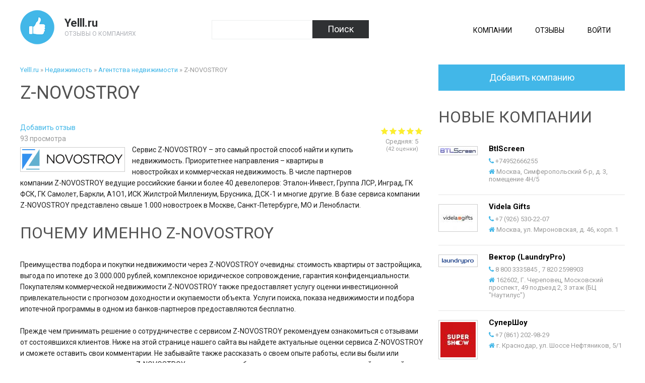

--- FILE ---
content_type: text/html; charset=utf-8
request_url: https://yelll.ru/nedvizhimost-agentstva-nedvizhimosti/z-novostroy
body_size: 266747
content:
<!doctype html>
<html lang="en">
    <head>
        <meta http-equiv="Content-Type" content="text/html; charset=utf-8" />
<link rel="shortcut icon" href="https://yelll.ru/sites/default/files/favicon_2.ico" type="image/vnd.microsoft.icon" />
<meta name="description" content="Сервис поиска недвижимости Z-NOVOSTROY и отзывы клиентов о нем. Отзывы сотрудников о работодателе Z-NOVOSTROY. Yelll.ru - отзывы 2021 о Z-NOVOSTROY. Критика, мнение, отзывы о Z-NOVOSTROY. 123610, г. Москва, Краснопресненская набережная, д. 12. Все самые актуальные отзывы о ZNOVOSTROY. Почему именно Z-NOVOSTROY." />
<meta name="keywords" content="Z-novostroy, Znovostroy, Z-novostroy отзывы, Znovostroy отзывы, Z-novostroy отзывы клиентов, Z-novostroy отзывы сотрудников, Znovostroy отзывы клиентов, Znovostroy отзывы сотрудников" />
        <title>Z-NOVOSTROY - отзывы 2021 на Yelll.ru</title>
		<meta name="viewport" content="width=device-width" />

        <style type="text/css" media="all">
@import url("https://yelll.ru/misc/vertical-tabs.css?t3wnsu");
</style>
<style type="text/css" media="all">
@import url("https://yelll.ru/sites/all/modules/geofield_ymap/geofield_ymap.css?t3wnsu");
@import url("https://yelll.ru/sites/all/modules/ckeditor/css/ckeditor.css?t3wnsu");
</style>
<style type="text/css" media="all">
@import url("https://yelll.ru/sites/all/modules/colorbox/styles/default/colorbox_style.css?t3wnsu");
@import url("https://yelll.ru/sites/all/modules/leaflet/leaflet_extras.css?t3wnsu");
@import url("https://yelll.ru/sites/all/libraries/leaflet/leaflet.css?t3wnsu");
</style>
<style type="text/css" media="all">
@import url("https://yelll.ru/sites/all/modules/fivestar/css/fivestar.css?t3wnsu");
@import url("https://yelll.ru/sites/all/modules/fivestar/widgets/basic/basic.css?t3wnsu");
@import url("https://yelll.ru/modules/file/file.css?t3wnsu");
@import url("https://yelll.ru/modules/image/image.css?t3wnsu");
@import url("https://yelll.ru/sites/all/modules/ckeditor/css/ckeditor.editor.css?t3wnsu");
@import url("https://yelll.ru/sites/all/modules/formblock/formblock.css?t3wnsu");
</style>
<style type="text/css" media="all">
@import url("https://yelll.ru/sites/all/themes/dewdori/css/default.css?t3wnsu");
@import url("https://yelll.ru/sites/all/themes/dewdori/css/all.css?t3wnsu");
</style>
<script type="text/javascript" src="https://yelll.ru/sites/all/modules/jquery_update/replace/jquery/1.7/jquery.min.js?v=1.7.2"></script>
<script type="text/javascript" src="https://yelll.ru/misc/jquery-extend-3.4.0.js?v=1.7.2"></script>
<script type="text/javascript" src="https://yelll.ru/misc/jquery-html-prefilter-3.5.0-backport.js?v=1.7.2"></script>
<script type="text/javascript" src="https://yelll.ru/misc/jquery.once.js?v=1.2"></script>
<script type="text/javascript" src="https://yelll.ru/misc/drupal.js?t3wnsu"></script>
<script type="text/javascript" src="https://yelll.ru/sites/all/modules/jquery_update/replace/ui/ui/minified/jquery.ui.core.min.js?v=1.10.2"></script>
<script type="text/javascript" src="https://yelll.ru/sites/all/modules/jquery_update/replace/ui/external/jquery.cookie.js?v=67fb34f6a866c40d0570"></script>
<script type="text/javascript" src="https://yelll.ru/sites/all/modules/jquery_update/replace/jquery.form/4/jquery.form.min.js?v=4.2.1"></script>
<script type="text/javascript">
<!--//--><![CDATA[//><!--
L_ROOT_URL = "/sites/all/libraries/leaflet/";
//--><!]]>
</script>
<script type="text/javascript" src="https://yelll.ru/sites/all/libraries/leaflet/leaflet.js?t3wnsu"></script>
<script type="text/javascript" src="https://yelll.ru/misc/vertical-tabs.js?v=1.0"></script>
<script type="text/javascript" src="https://yelll.ru/misc/form.js?v=7.78"></script>
<script type="text/javascript" src="https://yelll.ru/misc/ajax.js?v=7.78"></script>
<script type="text/javascript" src="https://yelll.ru/sites/all/modules/jquery_update/js/jquery_update.js?v=0.0.1"></script>
<script type="text/javascript" src="https://yelll.ru/sites/all/modules/admin_menu/admin_devel/admin_devel.js?t3wnsu"></script>
<script type="text/javascript">
<!--//--><![CDATA[//><!--
window.CKEDITOR_BASEPATH = "/sites/all/libraries/ckeditor/"
//--><!]]>
</script>
<script type="text/javascript" src="https://yelll.ru/misc/tabledrag.js?t3wnsu"></script>
<script type="text/javascript" src="https://yelll.ru/sites/default/files/languages/ru_PwltjXVnxd2v8k_u1WKqJqzABa5_wa6d7BmbB8A0xJA.js?t3wnsu"></script>
<script type="text/javascript" src="https://yelll.ru/sites/all/libraries/colorbox/jquery.colorbox-min.js?t3wnsu"></script>
<script type="text/javascript" src="https://yelll.ru/sites/all/modules/colorbox/js/colorbox.js?t3wnsu"></script>
<script type="text/javascript" src="https://yelll.ru/sites/all/modules/colorbox/styles/default/colorbox_style.js?t3wnsu"></script>
<script type="text/javascript" src="https://yelll.ru/sites/all/modules/colorbox/js/colorbox_load.js?t3wnsu"></script>
<script type="text/javascript" src="https://yelll.ru/sites/all/modules/captcha/captcha.js?t3wnsu"></script>
<script type="text/javascript" src="https://yelll.ru/misc/progress.js?v=7.78"></script>
<script type="text/javascript" src="https://yelll.ru/sites/all/modules/leaflet/leaflet.drupal.js?t3wnsu"></script>
<script type="text/javascript">
<!--//--><![CDATA[//><!--
L.Icon.Default.imagePath = "/sites/all/libraries/leaflet/images/";
//--><!]]>
</script>
<script type="text/javascript" src="https://yelll.ru/sites/all/modules/fivestar/js/fivestar.js?t3wnsu"></script>
<script type="text/javascript" src="https://yelll.ru/sites/all/modules/fivestar/js/fivestar.ajax.js?t3wnsu"></script>
<script type="text/javascript" src="https://yelll.ru/misc/textarea.js?v=7.78"></script>
<script type="text/javascript" src="https://yelll.ru/sites/all/modules/multiupload_filefield_widget/mfw.js?t3wnsu"></script>
<script type="text/javascript" src="https://yelll.ru/modules/field/modules/text/text.js?t3wnsu"></script>
<script type="text/javascript" src="https://yelll.ru/modules/file/file.js?t3wnsu"></script>
<script type="text/javascript" src="https://yelll.ru/modules/filter/filter.js?t3wnsu"></script>
<script type="text/javascript" src="https://yelll.ru/sites/all/modules/term_reference_tree/term_reference_tree.js?t3wnsu"></script>
<script type="text/javascript" src="https://yelll.ru/sites/all/modules/simpleantispam/simpleantispam.js?t3wnsu"></script>
<script type="text/javascript" src="https://yelll.ru/sites/all/modules/field_group/field_group.js?t3wnsu"></script>
<script type="text/javascript" src="https://yelll.ru/sites/all/themes/dewdori/js/custom.js?t3wnsu"></script>
<script type="text/javascript">
<!--//--><![CDATA[//><!--
jQuery.extend(Drupal.settings, {"basePath":"\/","pathPrefix":"","ajaxPageState":{"theme":"dewdori","theme_token":"n_VapRUzk_VlMtT1KWIkwHiFFl-NjIQiMIocPeFSbkY","jquery_version":"1.7","js":{"0":1,"sites\/all\/modules\/ckeditor\/includes\/ckeditor.utils.js":1,"sites\/all\/libraries\/ckeditor\/ckeditor.js":1,"modules\/statistics\/statistics.js":1,"sites\/all\/modules\/jquery_update\/replace\/jquery\/1.7\/jquery.min.js":1,"misc\/jquery-extend-3.4.0.js":1,"misc\/jquery-html-prefilter-3.5.0-backport.js":1,"misc\/jquery.once.js":1,"misc\/drupal.js":1,"sites\/all\/modules\/jquery_update\/replace\/ui\/ui\/minified\/jquery.ui.core.min.js":1,"sites\/all\/modules\/jquery_update\/replace\/ui\/external\/jquery.cookie.js":1,"sites\/all\/modules\/jquery_update\/replace\/jquery.form\/4\/jquery.form.min.js":1,"1":1,"sites\/all\/libraries\/leaflet\/leaflet.js":1,"misc\/vertical-tabs.js":1,"misc\/form.js":1,"misc\/ajax.js":1,"sites\/all\/modules\/jquery_update\/js\/jquery_update.js":1,"sites\/all\/modules\/admin_menu\/admin_devel\/admin_devel.js":1,"2":1,"misc\/tabledrag.js":1,"public:\/\/languages\/ru_PwltjXVnxd2v8k_u1WKqJqzABa5_wa6d7BmbB8A0xJA.js":1,"sites\/all\/libraries\/colorbox\/jquery.colorbox-min.js":1,"sites\/all\/modules\/colorbox\/js\/colorbox.js":1,"sites\/all\/modules\/colorbox\/styles\/default\/colorbox_style.js":1,"sites\/all\/modules\/colorbox\/js\/colorbox_load.js":1,"sites\/all\/modules\/captcha\/captcha.js":1,"misc\/progress.js":1,"sites\/all\/modules\/leaflet\/leaflet.drupal.js":1,"3":1,"sites\/all\/modules\/fivestar\/js\/fivestar.js":1,"sites\/all\/modules\/fivestar\/js\/fivestar.ajax.js":1,"misc\/textarea.js":1,"sites\/all\/modules\/multiupload_filefield_widget\/mfw.js":1,"modules\/field\/modules\/text\/text.js":1,"modules\/file\/file.js":1,"modules\/filter\/filter.js":1,"sites\/all\/modules\/term_reference_tree\/term_reference_tree.js":1,"sites\/all\/modules\/simpleantispam\/simpleantispam.js":1,"sites\/all\/modules\/field_group\/field_group.js":1,"sites\/all\/themes\/dewdori\/js\/custom.js":1},"css":{"misc\/vertical-tabs.css":1,"sites\/all\/modules\/geofield_ymap\/geofield_ymap.css":1,"sites\/all\/modules\/ckeditor\/css\/ckeditor.css":1,"sites\/all\/modules\/colorbox\/styles\/default\/colorbox_style.css":1,"sites\/all\/modules\/leaflet\/leaflet_extras.css":1,"sites\/all\/libraries\/leaflet\/leaflet.css":1,"sites\/all\/libraries\/leaflet\/leaflet.ie.css":1,"sites\/all\/modules\/fivestar\/css\/fivestar.css":1,"sites\/all\/modules\/fivestar\/widgets\/basic\/basic.css":1,"modules\/file\/file.css":1,"modules\/image\/image.css":1,"sites\/all\/modules\/ckeditor\/css\/ckeditor.editor.css":1,"sites\/all\/modules\/formblock\/formblock.css":1,"sites\/all\/themes\/dewdori\/css\/default.css":1,"sites\/all\/themes\/dewdori\/css\/all.css":1}},"colorbox":{"opacity":"0.85","current":"{current} \u0438\u0437 {total}","previous":"\u00ab \u041f\u0440\u0435\u0434\u044b\u0434\u0443\u0449\u0438\u0439","next":"\u0421\u043b\u0435\u0434\u0443\u044e\u0449\u0438\u0439 \u00bb","close":"\u0417\u0430\u043a\u0440\u044b\u0442\u044c","maxWidth":"98%","maxHeight":"98%","fixed":true,"mobiledetect":true,"mobiledevicewidth":"480px","specificPagesDefaultValue":"admin*\nimagebrowser*\nimg_assist*\nimce*\nnode\/add\/*\nnode\/*\/edit\nprint\/*\nprintpdf\/*\nsystem\/ajax\nsystem\/ajax\/*"},"dismiss":{"fadeout":0},"urlIsAjaxTrusted":{"\/nedvizhimost-agentstva-nedvizhimosti\/z-novostroy":true,"\/system\/ajax":true,"\/file\/ajax\/field_comment_image\/und\/form-6RjsERtLeBbKK03Qze1aeroRPsBEQwOOcXB-pOjP-hQ":true,"\/comment\/reply\/1211":true,"\/file\/ajax\/field_image\/und\/0\/form-h9HLl14jdQmfu5DowG4Facu-RLuHmYRuDUQlIC4sFJ0":true},"statistics":{"data":{"nid":"1211"},"url":"\/modules\/statistics\/statistics.php"},"field_group":{"div":"full","hidden":"full","fieldset":"form"},"ajax":{"edit-vote--2":{"callback":"fivestar_ajax_submit","event":"change","url":"\/system\/ajax","submit":{"_triggering_element_name":"vote"}},"edit-vote--4":{"callback":"fivestar_ajax_submit","event":"change","url":"\/system\/ajax","submit":{"_triggering_element_name":"vote"}},"edit-vote--6":{"callback":"fivestar_ajax_submit","event":"change","url":"\/system\/ajax","submit":{"_triggering_element_name":"vote"}},"edit-vote--8":{"callback":"fivestar_ajax_submit","event":"change","url":"\/system\/ajax","submit":{"_triggering_element_name":"vote"}},"edit-vote--10":{"callback":"fivestar_ajax_submit","event":"change","url":"\/system\/ajax","submit":{"_triggering_element_name":"vote"}},"edit-vote--12":{"callback":"fivestar_ajax_submit","event":"change","url":"\/system\/ajax","submit":{"_triggering_element_name":"vote"}},"edit-vote--14":{"callback":"fivestar_ajax_submit","event":"change","url":"\/system\/ajax","submit":{"_triggering_element_name":"vote"}},"edit-vote--16":{"callback":"fivestar_ajax_submit","event":"change","url":"\/system\/ajax","submit":{"_triggering_element_name":"vote"}},"edit-field-comment-image-und-0-upload-button":{"wrapper":"edit-field-comment-image-und-ajax-wrapper","effect":"fade","progress":{"type":"throbber","message":null},"event":"mousedown","keypress":true,"prevent":"click","url":"\/file\/ajax\/field_comment_image\/und\/form-6RjsERtLeBbKK03Qze1aeroRPsBEQwOOcXB-pOjP-hQ","submit":{"_triggering_element_name":"field_comment_image_und_0_upload_button","_triggering_element_value":"\u0417\u0430\u043a\u0430\u0447\u0430\u0442\u044c"}},"edit-field-image-und-0-upload-button":{"wrapper":"edit-field-image-und-0-ajax-wrapper","effect":"fade","progress":{"type":"throbber","message":null},"event":"mousedown","keypress":true,"prevent":"click","url":"\/file\/ajax\/field_image\/und\/0\/form-h9HLl14jdQmfu5DowG4Facu-RLuHmYRuDUQlIC4sFJ0","submit":{"_triggering_element_name":"field_image_und_0_upload_button","_triggering_element_value":"\u0417\u0430\u043a\u0430\u0447\u0430\u0442\u044c"}}},"leaflet":[{"mapId":"leaflet-map-1256234072","map":{"label":"OSM Mapnik","description":"Leaflet default map.","settings":{"zoomDefault":10,"minZoom":1,"maxZoom":18,"dragging":true,"touchZoom":true,"scrollWheelZoom":1,"doubleClickZoom":true,"zoomControl":true,"attributionControl":true,"trackResize":true,"fadeAnimation":true,"zoomAnimation":true,"closePopupOnClick":true},"layers":{"earth":{"urlTemplate":"\/\/{s}.tile.openstreetmap.org\/{z}\/{x}\/{y}.png","options":{"attribution":"OSM Mapnik"}}}},"features":[{"type":"point","lat":55.754202999999997,"lon":37.556387999999998}]}],"ckeditor":{"input_formats":{"filtered_html":{"customConfig":"\/sites\/all\/modules\/ckeditor\/ckeditor.config.js?","defaultLanguage":"ru","toolbar":"[\n    [\u0027Bold\u0027,\u0027Italic\u0027,\u0027Underline\u0027,\u0027-\u0027,\u0027NumberedList\u0027,\u0027BulletedList\u0027,\u0027MediaEmbed\u0027,\u0027IMCE\u0027]\n]","enterMode":1,"shiftEnterMode":2,"toolbarStartupExpanded":true,"width":"100%","skin":"moono","format_tags":"p;div;pre;address;h1;h2;h3;h4;h5;h6","show_toggle":"f","default":"t","ss":"2","loadPlugins":[],"entities":false,"entities_greek":false,"entities_latin":false,"scayt_autoStartup":false,"stylesCombo_stylesSet":"drupal:\/sites\/all\/modules\/ckeditor\/ckeditor.styles.js","contentsCss":["\/sites\/all\/modules\/ckeditor\/css\/ckeditor.css?t3wnsu","\/sites\/all\/libraries\/ckeditor\/contents.css?t3wnsu"]},"full_html":{"customConfig":"\/sites\/all\/modules\/ckeditor\/ckeditor.config.js?","defaultLanguage":"en","toolbar":"[\n    [\u0027Source\u0027],\n    [\u0027Cut\u0027,\u0027Copy\u0027,\u0027Paste\u0027,\u0027PasteText\u0027,\u0027PasteFromWord\u0027,\u0027-\u0027,\u0027SpellChecker\u0027,\u0027Scayt\u0027],\n    [\u0027Undo\u0027,\u0027Redo\u0027,\u0027Find\u0027,\u0027Replace\u0027,\u0027-\u0027,\u0027SelectAll\u0027,\u0027RemoveFormat\u0027],\n    [\u0027MediaEmbed\u0027,\u0027Image\u0027,\u0027Flash\u0027,\u0027Table\u0027,\u0027HorizontalRule\u0027,\u0027Smiley\u0027,\u0027SpecialChar\u0027,\u0027Iframe\u0027],\n    \u0027\/\u0027,\n    [\u0027Bold\u0027,\u0027Italic\u0027,\u0027Underline\u0027,\u0027Strike\u0027,\u0027-\u0027,\u0027Subscript\u0027,\u0027Superscript\u0027],\n    [\u0027NumberedList\u0027,\u0027BulletedList\u0027,\u0027-\u0027,\u0027Outdent\u0027,\u0027Indent\u0027,\u0027Blockquote\u0027,\u0027CreateDiv\u0027],\n    [\u0027JustifyLeft\u0027,\u0027JustifyCenter\u0027,\u0027JustifyRight\u0027,\u0027JustifyBlock\u0027,\u0027-\u0027,\u0027BidiRtl\u0027,\u0027BidiLtr\u0027],\n    [\u0027Link\u0027,\u0027Unlink\u0027,\u0027Anchor\u0027],\n    \u0027\/\u0027,\n    [\u0027Format\u0027,\u0027Font\u0027,\u0027FontSize\u0027],\n    [\u0027TextColor\u0027,\u0027BGColor\u0027],\n    [\u0027Maximize\u0027,\u0027ShowBlocks\u0027],\n    [\u0027DrupalBreak\u0027]\n]","enterMode":1,"shiftEnterMode":2,"toolbarStartupExpanded":true,"width":"100%","skin":"moono","format_tags":"p;div;pre;address;h1;h2;h3;h4;h5;h6","show_toggle":"t","default":"t","allowedContent":true,"ss":"2","loadPlugins":{"drupalbreaks":{"name":"drupalbreaks","desc":"Plugin for inserting Drupal teaser and page breaks.","path":"\/sites\/all\/modules\/ckeditor\/plugins\/drupalbreaks\/","buttons":{"DrupalBreak":{"label":"DrupalBreak","icon":"images\/drupalbreak.png"}},"default":"t"}},"entities":false,"entities_greek":false,"entities_latin":false,"scayt_autoStartup":false,"filebrowserBrowseUrl":"\/imce?app=ckeditor%7Csendto%40ckeditor_imceSendTo%7C","js_conf":{"allowedContent":true},"stylesCombo_stylesSet":"drupal:\/sites\/all\/modules\/ckeditor\/ckeditor.styles.js","contentsCss":["\/sites\/all\/modules\/ckeditor\/css\/ckeditor.css?t3wnsu","\/sites\/all\/libraries\/ckeditor\/contents.css?t3wnsu"]}},"plugins":[],"textarea_default_format":{"edit-comment-body-und-0-value":"filtered_html","edit-body-und-0-value":"filtered_html","edit-body-und-0-summary":"filtered_html"},"module_path":"\/sites\/all\/modules\/ckeditor","editor_path":"\/sites\/all\/libraries\/ckeditor\/","ajaxToken":"S1o2PaN3l9XcZsQjzeO2N5pnGLHesF8NlpGoTACcgak","xss_url":"\/ckeditor\/xss","theme":"dewdori","elements":{"edit-comment-body-und-0-value":"filtered_html","edit-body-und-0-value":"filtered_html","edit-body-und-0-summary":"filtered_html"},"autostart":{"edit-comment-body-und-0-value":true,"edit-body-und-0-value":true,"edit-body-und-0-summary":true},"timestamp":"t3wnsu"},"tableDrag":{"edit-field-comment-image-und-table":{"edit-field-comment-image-und-weight":[{"target":"edit-field-comment-image-und-weight","source":"edit-field-comment-image-und-weight","relationship":"sibling","action":"order","hidden":true,"limit":0}]}},"mfw":{"elements":{"#edit-field-comment-image-und-0-upload":"png,gif,jpg,jpeg"}},"file":{"elements":{"#edit-field-image-und-0-upload":"png,gif,jpg,jpeg"}}});
//--><!]]>
</script>
    </head>
    <body class="html not-front not-logged-in no-sidebars page-node page-node- page-node-1211 node-type-company">
                 <div class="full header"><div class="wrapper"><div class="logo"><a href="/" id="logo" alt="Yelll.ru" title="Yelll.ru"></a><div class="site_name"><a href="/">Yelll.ru</a></div><div class="site_slogan">Отзывы о компаниях</div></div>    <div id="block-search-form" class="search">
                    <form action="/nedvizhimost-agentstva-nedvizhimosti/z-novostroy" method="post" id="search-block-form" accept-charset="UTF-8"><div><div class="form-item form-type-textfield form-item-search-block-form">
  <label class="element-invisible" for="edit-search-block-form--2">Поиск </label>
 <input title="Введите ключевые слова для поиска." type="text" id="edit-search-block-form--2" name="search_block_form" value="" size="15" maxlength="128" class="form-text" />
</div>
<div class="form-actions form-wrapper" id="edit-actions--2"><input type="submit" id="edit-submit--2" name="op" value="Поиск" class="form-submit" /></div><input type="hidden" name="form_build_id" value="form-CTO3UUYwxN6xgA1lsirbw1QSSRCZkX5Pe7Owp9OC1VU" />
<input type="hidden" name="form_id" value="search_block_form" />
</div></form>    </div><div id="block-menu-block-1" class="menu_block">
                    <ul class="menu"><li class="first leaf menu-mlid-2178"><a href="/company" title="Компании">Компании</a></li>
<li class="leaf menu-mlid-2179"><a href="/comment" title="Отзывы">Отзывы</a></li>
<li class="last leaf menu-mlid-841"><a href="/user" title="">Войти</a></li>
</ul>    </div></div></div><div class="full content-region">
    <div class="wrapper">
        <div class="container"
         id="container-right">
            <div class="entry">
                <div class="ins-entry">
                    <div class="breadcrumb"><span class="inline odd first"><a href="/">Yelll.ru</a></span> <span class="delimiter">»</span> <span class="inline even"><a href="https://yelll.ru/nedvizhimost">Недвижимость</a></span> <span class="delimiter">»</span> <span class="inline odd"><a href="https://yelll.ru/agentstva-nedvizhimosti">Агентства недвижимости</a></span> <span class="delimiter">»</span> <span class="inline even last">Z-NOVOSTROY</span></div><h1>Z-NOVOSTROY</h1>    <div id="node-1211" class="clearfix node node-company">
    <div class="field field-name-field-rating field-type-fivestar field-label-hidden">
    <div class="field-items">
    <form class="fivestar-widget" action="/nedvizhimost-agentstva-nedvizhimosti/z-novostroy" method="post" id="fivestar-custom-widget" accept-charset="UTF-8"><div><div  class="clearfix fivestar-average-text fivestar-average-stars fivestar-form-item fivestar-basic"><div class="form-item form-type-fivestar form-item-vote">
 <div class="form-item form-type-select form-item-vote">
 <select id="edit-vote--2" name="vote" class="form-select"><option value="-">Выберите оценку</option><option value="20">Give Z-NOVOSTROY 1/5</option><option value="40">Give Z-NOVOSTROY 2/5</option><option value="60">Give Z-NOVOSTROY 3/5</option><option value="80">Give Z-NOVOSTROY 4/5</option><option value="100" selected="selected">Give Z-NOVOSTROY 5/5</option></select>
<div class="description"><div class="fivestar-summary fivestar-summary-average-count"><span class="average-rating">Средняя: <span >5</span></span> <span class="total-votes">(<span >42</span> оценки)</span></div></div>
</div>

</div>
</div><input class="fivestar-submit form-submit" type="submit" id="edit-fivestar-submit" name="op" value="Рейтинг" /><input type="hidden" name="form_build_id" value="form-R-Z1E4Ku-SFPENNWPW5DZ-x1I1UG25peuBu_x8JBROY" />
<input type="hidden" name="form_id" value="fivestar_custom_widget" />
</div></form>  </div>
</div>
<ul class="links inline"><li class="comment-add first active"><a href="/nedvizhimost-agentstva-nedvizhimosti/z-novostroy#comment-form" title="Поделитесь своими мыслями и мнением относительно этой темы." class="active">Добавить отзыв</a></li>
<li class="comment-comments"></li>
<li class="statistics_counter last"><span>93 просмотра</span></li>
</ul><div class="field field-name-field-image field-type-image field-label-hidden">
    <div class="field-items">
    <a href="https://yelll.ru/sites/default/files/styles/large/public/z-novostroy_otzyvy.png?itok=7DeY6JUj" title="Z-NOVOSTROY" class="colorbox" data-colorbox-gallery="gallery-node-1211-I1SCYuKI77E" data-cbox-img-attrs="{&quot;title&quot;: &quot;Z-NOVOSTROY&quot;, &quot;alt&quot;: &quot;Z-NOVOSTROY&quot;}"><img src="https://yelll.ru/sites/default/files/styles/200x200/public/z-novostroy_otzyvy.png?itok=TnltMQr3" alt="Z-NOVOSTROY" title="Z-NOVOSTROY" /></a>  </div>
</div>
<div class="field field-name-body field-type-text-with-summary field-label-hidden">
    <div class="field-items">
    <p>Сервис Z-NOVOSTROY – это самый простой способ найти и купить недвижимость. Приоритетнее направления – квартиры в новостройках и коммерческая недвижимость. В числе партнеров компании Z-NOVOSTROY ведущие российские банки и более 40 девелоперов: Эталон-Инвест, Группа ЛСР, Инград, ГК ФСК, ГК Самолет, Баркли, А1О1, ИСК Жилстрой Миллениум, Брусника, ДСК-1 и многие другие. В базе сервиса компании Z-NOVOSTROY представлено свыше 1.000 новостроек в Москве, Санкт-Петербурге, МО и Ленобласти.</p>
<h2>Почему именно Z-NOVOSTROY</h2>
<p>Преимущества подбора и покупки недвижимости через Z-NOVOSTROY очевидны: стоимость квартиры от застройщика, выгода по ипотеке до 3.000.000 рублей, комплексное юридическое сопровождение, гарантия конфиденциальности. Покупателям коммерческой недвижимости Z-NOVOSTROY также предоставляет услугу оценки инвестиционной привлекательности с прогнозом доходности и окупаемости объекта. Услуги поиска, показа недвижимости и подбора ипотечной программы в одном из банков-партнеров предоставляются бесплатно.  </p>
<p>Прежде чем принимать решение о сотрудничестве с сервисом Z-NOVOSTROY рекомендуем ознакомиться с отзывами от состоявшихся клиентов. Ниже на этой странице нашего сайта вы найдете актуальные оценки сервиса Z-NOVOSTROY и сможете оставить свои комментарии. Не забывайте также рассказать о своем опыте работы, если вы были или являетесь сотрудником компании Z-NOVOSTROY – ваше мнение обязательно заинтересует соискателей вакансий компании.</p>
  </div>
</div>
<div id="node-company-full-group-contact"><h3><span>Контакты</span></h3><div class="field field-name-field-telefon field-type-text field-label-inline clearfix">
      <div class="field-label">Телефон:&nbsp;</div>
    <div class="field-items">
    +7 (495) 256-00-56, +7 (495) 256-09-80  </div>
</div>
<div class="field field-name-field-adres field-type-text field-label-inline clearfix">
      <div class="field-label">Адрес:&nbsp;</div>
    <div class="field-items">
    123610, г. Москва, Краснопресненская набережная, д. 12  </div>
</div>
<div class="field field-name-field-company-e-mail field-type-email field-label-inline clearfix">
      <div class="field-label">E-mail:&nbsp;</div>
    <div class="field-items">
    <a href="mailto:info@z-novostroy.ru">info@z-novostroy.ru</a>  </div>
</div>
<div class="field field-name-field-company-site field-type-text field-label-inline clearfix">
      <div class="field-label">Сайт:&nbsp;</div>
    <div class="field-items">
    https://znovostroy.ru/  </div>
</div>
</div><div class="field field-name-field-geo-adres field-type-geofield field-label-hidden">
    <div class="field-items">
    <div id="leaflet-map-1256234072" style="height: 260px"></div>
  </div>
</div>
<div class="banner-info-generator">
    <h3>
        Добавить рейтинг на свой сайт
    </h3>
    <img src="/company_banner/1211"/>
    <label for="company_banner_html">
        HTML код для Вашего сайта
    </label>
    <input type="text" id="company_banner_html" size="90"value='<a href="https://yelll.ru/nedvizhimost-agentstva-nedvizhimosti/z-novostroy"><img src="https://yelll.ru/company_banner/1211" alt="" border="0"/></a>'>    <label for="company_banner_forum">
        Для использования на форумах
    </label>
    <input type="text" id="company_banner_forum" size="90"value="[url=https://yelll.ru/nedvizhimost-agentstva-nedvizhimosti/z-novostroy][img]https://yelll.ru/company_banner/1211[/img][/url]">    
</div><div id="comments" class="comment-wrapper">
                <div id="comment-form-region">
  	         <div class="clear"></div>
            			<a class="addo" href="#comment-form-wrapper">Добавить отзыв</a>
            <h2>Отзывы o Z-NOVOSTROY</h2>
            <a id="comment-9023"></a>
<div class="comment comment-by-anonymous comment-by-anonymous odd ">
<div class="field field-name-field-rating field-type-fivestar field-label-hidden">
    <div class="field-items">
    <form class="fivestar-widget" action="/nedvizhimost-agentstva-nedvizhimosti/z-novostroy" method="post" id="fivestar-custom-widget--2" accept-charset="UTF-8"><div><div  class="clearfix fivestar-average-text fivestar-average-stars fivestar-form-item fivestar-basic"><div class="form-item form-type-fivestar form-item-vote">
 <div class="form-item form-type-select form-item-vote">
 <select id="edit-vote--4" name="vote" class="form-select"><option value="-">Выберите оценку</option><option value="20">Give it 1/5</option><option value="40">Give it 2/5</option><option value="60">Give it 3/5</option><option value="80">Give it 4/5</option><option value="100" selected="selected">Give it 5/5</option></select>
<div class="description"><div class="fivestar-summary fivestar-summary-average-count"><span class="average-rating">Средняя: <span >5</span></span> <span class="total-votes">(<span >1</span> оценка)</span></div></div>
</div>

</div>
</div><input class="fivestar-submit form-submit" type="submit" id="edit-fivestar-submit--2" name="op" value="Рейтинг" /><input type="hidden" name="form_build_id" value="form-KG5mSddTH6cceJfbisHFH0stWq8ABurCDVmKoejUS7M" />
<input type="hidden" name="form_id" value="fivestar_custom_widget" />
</div></form>  </div>
</div>
    <div class="author"><a href="#comment-9023">#</a>&nbsp;&nbsp;		Отзыв от <div class="field field-name-field-ot field-type-list-text field-label-hidden">
    <div class="field-items">
    клиента  </div>
</div>
 <span class="username">Станислав</span></div>
		<div class="field-label">Дата:&nbsp;</div> <div class="inline">09.12.2020</div>
	<div></div>
		<div class="field-label">Тональность отзыва:&nbsp;</div><div class="field field-name-field-ton field-type-list-text field-label-hidden">
    <div class="field-items">
    Положительный  </div>
</div>
	    <div class="field field-name-comment-body field-type-text-long field-label-hidden">
    <div class="field-items">
    <p>Думал Z-Novostroy заточены под какого-то определенного застройщика и никаких других предложений от них не дождешься, но оказалось они сами по себе и ни от кого не зависят. Когда обращался за помощью в подборе квартиры предложили с 10 вариантов под мои требования в совершенно разных ЖК от разных застройщиков. А когда я наконец-то определился с тем что мне нужно забронировали квартиру, помогли с ипотекой и оформлением купли-продажи.</p>
  </div>
</div>
<ul class="links inline"><li class="comment-reply first last"><a href="/comment/reply/1211/9023">ответить</a></li>
</ul></div><a id="comment-8912"></a>
<div class="comment comment-by-anonymous comment-by-anonymous even ">
<div class="field field-name-field-rating field-type-fivestar field-label-hidden">
    <div class="field-items">
    <form class="fivestar-widget" action="/nedvizhimost-agentstva-nedvizhimosti/z-novostroy" method="post" id="fivestar-custom-widget--3" accept-charset="UTF-8"><div><div  class="clearfix fivestar-average-text fivestar-average-stars fivestar-form-item fivestar-basic"><div class="form-item form-type-fivestar form-item-vote">
 <div class="form-item form-type-select form-item-vote">
 <select id="edit-vote--6" name="vote" class="form-select"><option value="-">Выберите оценку</option><option value="20">Give it 1/5</option><option value="40">Give it 2/5</option><option value="60">Give it 3/5</option><option value="80">Give it 4/5</option><option value="100" selected="selected">Give it 5/5</option></select>
<div class="description"><div class="fivestar-summary fivestar-summary-average-count"><span class="average-rating">Средняя: <span >5</span></span> <span class="total-votes">(<span >1</span> оценка)</span></div></div>
</div>

</div>
</div><input class="fivestar-submit form-submit" type="submit" id="edit-fivestar-submit--3" name="op" value="Рейтинг" /><input type="hidden" name="form_build_id" value="form-1fhxBwVEadz-KAEPkB2Ol8U0WlAEc5ajAyVldY3uMes" />
<input type="hidden" name="form_id" value="fivestar_custom_widget" />
</div></form>  </div>
</div>
    <div class="author"><a href="#comment-8912">#</a>&nbsp;&nbsp;		Отзыв от <div class="field field-name-field-ot field-type-list-text field-label-hidden">
    <div class="field-items">
    клиента  </div>
</div>
 <span class="username">Владимир</span></div>
		<div class="field-label">Дата:&nbsp;</div> <div class="inline">15.09.2020</div>
	<div></div>
		<div class="field-label">Тональность отзыва:&nbsp;</div><div class="field field-name-field-ton field-type-list-text field-label-hidden">
    <div class="field-items">
    Положительный  </div>
</div>
	    <div class="field field-name-comment-body field-type-text-long field-label-hidden">
    <div class="field-items">
    <p>Подбирал через Z-Novostroy двухкомнатную квартиру в новостройке. Предлагали несколько неплохих вариантов, но мы остановились на ЖК Сколковский. Ипотеку тоже оформляли через сервис в одном из их банков-партнеров. По ипотеке подсчитал что получится за все время платежей сэкономить больше 1.2 миллиона рублей по сравнению с ипотекой в банке где собирался брать сам. Спасибо за помощь!</p>
  </div>
</div>
<ul class="links inline"><li class="comment-reply first last"><a href="/comment/reply/1211/8912">ответить</a></li>
</ul></div><a id="comment-8725"></a>
<div class="comment comment-by-anonymous comment-by-anonymous odd ">
<div class="field field-name-field-rating field-type-fivestar field-label-hidden">
    <div class="field-items">
    <form class="fivestar-widget" action="/nedvizhimost-agentstva-nedvizhimosti/z-novostroy" method="post" id="fivestar-custom-widget--4" accept-charset="UTF-8"><div><div  class="clearfix fivestar-average-text fivestar-average-stars fivestar-form-item fivestar-basic"><div class="form-item form-type-fivestar form-item-vote">
 <div class="form-item form-type-select form-item-vote">
 <select id="edit-vote--8" name="vote" class="form-select"><option value="-">Выберите оценку</option><option value="20">Give it 1/5</option><option value="40">Give it 2/5</option><option value="60">Give it 3/5</option><option value="80">Give it 4/5</option><option value="100" selected="selected">Give it 5/5</option></select>
<div class="description"><div class="fivestar-summary fivestar-summary-average-count"><span class="average-rating">Средняя: <span >5</span></span> <span class="total-votes">(<span >3</span> оценки)</span></div></div>
</div>

</div>
</div><input class="fivestar-submit form-submit" type="submit" id="edit-fivestar-submit--4" name="op" value="Рейтинг" /><input type="hidden" name="form_build_id" value="form-TnUYMCuvOjiLW5tcxJUbtq9ScAy66OOcRj5spimHguw" />
<input type="hidden" name="form_id" value="fivestar_custom_widget" />
</div></form>  </div>
</div>
    <div class="author"><a href="#comment-8725">#</a>&nbsp;&nbsp;		Отзыв от <div class="field field-name-field-ot field-type-list-text field-label-hidden">
    <div class="field-items">
    сотрудника  </div>
</div>
 <span class="username">Ирина </span></div>
		<div class="field-label">Дата:&nbsp;</div> <div class="inline">12.09.2020</div>
	<div></div>
		<div class="field-label">Тональность отзыва:&nbsp;</div><div class="field field-name-field-ton field-type-list-text field-label-hidden">
    <div class="field-items">
    Положительный  </div>
</div>
	    <div class="field field-name-comment-body field-type-text-long field-label-hidden">
    <div class="field-items">
    <p>Заработок в Z-Novostroy зависит только от тебя, никакого потолка нет и быть не может. С одной стороны плохо что нет каких-то гарантий, но с другой стороны это отлично мотивирует. Я легко нахожу общий язык с людьми и нам действительно есть что предложить по жилой и коммерческой недвижимости, так что на доходы уже давно не жалуюсь.</p>
  </div>
</div>
<ul class="links inline"><li class="comment-reply first last"><a href="/comment/reply/1211/8725">ответить</a></li>
</ul></div><a id="comment-8470"></a>
<div class="comment comment-by-anonymous comment-by-anonymous even ">
<div class="field field-name-field-rating field-type-fivestar field-label-hidden">
    <div class="field-items">
    <form class="fivestar-widget" action="/nedvizhimost-agentstva-nedvizhimosti/z-novostroy" method="post" id="fivestar-custom-widget--5" accept-charset="UTF-8"><div><div  class="clearfix fivestar-average-text fivestar-average-stars fivestar-form-item fivestar-basic"><div class="form-item form-type-fivestar form-item-vote">
 <div class="form-item form-type-select form-item-vote">
 <select id="edit-vote--10" name="vote" class="form-select"><option value="-">Выберите оценку</option><option value="20">Give it 1/5</option><option value="40">Give it 2/5</option><option value="60">Give it 3/5</option><option value="80">Give it 4/5</option><option value="100" selected="selected">Give it 5/5</option></select>
<div class="description"><div class="fivestar-summary fivestar-summary-average-count"><span class="average-rating">Средняя: <span >5</span></span> <span class="total-votes">(<span >9</span> оценки)</span></div></div>
</div>

</div>
</div><input class="fivestar-submit form-submit" type="submit" id="edit-fivestar-submit--5" name="op" value="Рейтинг" /><input type="hidden" name="form_build_id" value="form-FYMkVQ4Ztkp3MoUb8C5GoA2zyEESn2GuHgRvpFxnBjM" />
<input type="hidden" name="form_id" value="fivestar_custom_widget" />
</div></form>  </div>
</div>
    <div class="author"><a href="#comment-8470">#</a>&nbsp;&nbsp;		Отзыв от автора <span class="username">Павел</span></div>
		<div class="field-label">Дата:&nbsp;</div> <div class="inline">20.08.2020</div>
	<div></div>
	    <div class="field field-name-comment-body field-type-text-long field-label-hidden">
    <div class="field-items">
    <p>Оценил что Z-novostroy абсолютно не аффилирован и представляет интересы своих клиентов, а не застройщиков. Обращался к их услугам по подбору двушки в одном из свеже построенных ЖК в Новой Москве. Предложили сразу несколько квартир, подходящих под мои требования, и помогли в получении ипотеки и оформлении сделки. Причем ипотеку выбили на очень выгодных условиях. Недавно коллега брал такую же сумму в другом банке и у меня получилось прилично выгоднее. Если посчитать в сумме, то сэкономлю больше миллиона рублей. И еще один интересный момент – они оказывают услуги бесплатно, хотя на мой взгляд им есть за что платить.</p>
  </div>
</div>
<ul class="links inline"><li class="comment-reply first last"><a href="/comment/reply/1211/8470">ответить</a></li>
</ul></div><a id="comment-8643"></a>
<div class="comment comment-by-anonymous comment-by-anonymous odd ">
<div class="field field-name-field-rating field-type-fivestar field-label-hidden">
    <div class="field-items">
    <form class="fivestar-widget" action="/nedvizhimost-agentstva-nedvizhimosti/z-novostroy" method="post" id="fivestar-custom-widget--6" accept-charset="UTF-8"><div><div  class="clearfix fivestar-average-text fivestar-average-stars fivestar-form-item fivestar-basic"><div class="form-item form-type-fivestar form-item-vote">
 <div class="form-item form-type-select form-item-vote">
 <select id="edit-vote--12" name="vote" class="form-select"><option value="-">Выберите оценку</option><option value="20">Give it 1/5</option><option value="40">Give it 2/5</option><option value="60">Give it 3/5</option><option value="80">Give it 4/5</option><option value="100" selected="selected">Give it 5/5</option></select>
<div class="description"><div class="fivestar-summary fivestar-summary-average-count"><span class="average-rating">Средняя: <span >5</span></span> <span class="total-votes">(<span >5</span> оценки)</span></div></div>
</div>

</div>
</div><input class="fivestar-submit form-submit" type="submit" id="edit-fivestar-submit--6" name="op" value="Рейтинг" /><input type="hidden" name="form_build_id" value="form-yFjO0b71tYXGFvWY-xau2UGIOIZ5sw-J7Kjy-oljLkg" />
<input type="hidden" name="form_id" value="fivestar_custom_widget" />
</div></form>  </div>
</div>
    <div class="author"><a href="#comment-8643">#</a>&nbsp;&nbsp;		Отзыв от <div class="field field-name-field-ot field-type-list-text field-label-hidden">
    <div class="field-items">
    клиента  </div>
</div>
 <span class="username">Иван</span></div>
		<div class="field-label">Дата:&nbsp;</div> <div class="inline">11.03.2020</div>
	<div></div>
		<div class="field-label">Тональность отзыва:&nbsp;</div><div class="field field-name-field-ton field-type-list-text field-label-hidden">
    <div class="field-items">
    Положительный  </div>
</div>
	    <div class="field field-name-comment-body field-type-text-long field-label-hidden">
    <div class="field-items">
    <p>Покупал через Z-Novostroy двухкомнатную квартиру в ЖК Первый квартал в Ленинском районе Московской области. Аналогичная квартира в самой Москве обошлась бы прилично дороже, а тут дешевле, вся инфраструктура имеется и до столицы рукой подать. Хочу поблагодарить менеджера Елену Миронову за помощь. Именно она подобрала этот вариант, организовала просмотр, забронировала квартиру у застройщика и помогла с оформлением выгодной ипотеки. Спасибо и профессиональных успехов вам!!!</p>
  </div>
</div>
<ul class="links inline"><li class="comment-reply first last"><a href="/comment/reply/1211/8643">ответить</a></li>
</ul></div><a id="comment-8555"></a>
<div class="comment comment-by-anonymous comment-by-anonymous even ">
<div class="field field-name-field-rating field-type-fivestar field-label-hidden">
    <div class="field-items">
    <form class="fivestar-widget" action="/nedvizhimost-agentstva-nedvizhimosti/z-novostroy" method="post" id="fivestar-custom-widget--7" accept-charset="UTF-8"><div><div  class="clearfix fivestar-average-text fivestar-average-stars fivestar-form-item fivestar-basic"><div class="form-item form-type-fivestar form-item-vote">
 <div class="form-item form-type-select form-item-vote">
 <select id="edit-vote--14" name="vote" class="form-select"><option value="-">Выберите оценку</option><option value="20">Give it 1/5</option><option value="40">Give it 2/5</option><option value="60">Give it 3/5</option><option value="80">Give it 4/5</option><option value="100" selected="selected">Give it 5/5</option></select>
<div class="description"><div class="fivestar-summary fivestar-summary-average-count"><span class="average-rating">Средняя: <span >5</span></span> <span class="total-votes">(<span >8</span> оценки)</span></div></div>
</div>

</div>
</div><input class="fivestar-submit form-submit" type="submit" id="edit-fivestar-submit--7" name="op" value="Рейтинг" /><input type="hidden" name="form_build_id" value="form-ES308psRtoO6gfmBl-ZnYaLOH6rdyhAeZaJEbmoWieg" />
<input type="hidden" name="form_id" value="fivestar_custom_widget" />
</div></form>  </div>
</div>
    <div class="author"><a href="#comment-8555">#</a>&nbsp;&nbsp;		Отзыв от <div class="field field-name-field-ot field-type-list-text field-label-hidden">
    <div class="field-items">
    клиента  </div>
</div>
 <span class="username">Николай С.</span></div>
		<div class="field-label">Дата:&nbsp;</div> <div class="inline">06.04.2019</div>
	<div></div>
		<div class="field-label">Тональность отзыва:&nbsp;</div><div class="field field-name-field-ton field-type-list-text field-label-hidden">
    <div class="field-items">
    Положительный  </div>
</div>
	    <div class="field field-name-comment-body field-type-text-long field-label-hidden">
    <div class="field-items">
    <p>Обращался в Znovostroy с просьбой подобрать небольшое помещение под барбершоп. Понравилось что меня внимательно выслушали и учли все мои пожелания. Вариант который мне предложили в итоге подошел под все мои критерии. Благодарю за клиентоориентированность и рекомендую.</p>
  </div>
</div>
<ul class="links inline"><li class="comment-reply first last"><a href="/comment/reply/1211/8555">ответить</a></li>
</ul></div><a id="comment-8501"></a>
<div class="comment comment-by-anonymous comment-by-anonymous odd ">
<div class="field field-name-field-rating field-type-fivestar field-label-hidden">
    <div class="field-items">
    <form class="fivestar-widget" action="/nedvizhimost-agentstva-nedvizhimosti/z-novostroy" method="post" id="fivestar-custom-widget--8" accept-charset="UTF-8"><div><div  class="clearfix fivestar-average-text fivestar-average-stars fivestar-form-item fivestar-basic"><div class="form-item form-type-fivestar form-item-vote">
 <div class="form-item form-type-select form-item-vote">
 <select id="edit-vote--16" name="vote" class="form-select"><option value="-">Выберите оценку</option><option value="20">Give it 1/5</option><option value="40">Give it 2/5</option><option value="60">Give it 3/5</option><option value="80">Give it 4/5</option><option value="100" selected="selected">Give it 5/5</option></select>
<div class="description"><div class="fivestar-summary fivestar-summary-average-count"><span class="average-rating">Средняя: <span >5</span></span> <span class="total-votes">(<span >7</span> оценки)</span></div></div>
</div>

</div>
</div><input class="fivestar-submit form-submit" type="submit" id="edit-fivestar-submit--8" name="op" value="Рейтинг" /><input type="hidden" name="form_build_id" value="form-br4l1jOMPJ_Df31Rp-Xp9bb0jF65he2habf32tay4vc" />
<input type="hidden" name="form_id" value="fivestar_custom_widget" />
</div></form>  </div>
</div>
    <div class="author"><a href="#comment-8501">#</a>&nbsp;&nbsp;		Отзыв от <div class="field field-name-field-ot field-type-list-text field-label-hidden">
    <div class="field-items">
    сотрудника  </div>
</div>
 <span class="username">Костя</span></div>
		<div class="field-label">Дата:&nbsp;</div> <div class="inline">18.02.2019</div>
	<div></div>
		<div class="field-label">Тональность отзыва:&nbsp;</div><div class="field field-name-field-ton field-type-list-text field-label-hidden">
    <div class="field-items">
    Положительный  </div>
</div>
	    <div class="field field-name-comment-body field-type-text-long field-label-hidden">
    <div class="field-items">
    <p>На все 1000% адекватный работодатель. Очень здорово, что здесь нет такого понятия как «личное отношение». Если ты действительно хороший специалист то все будет – и уважение, и хорошие деньги, и карьерный рост. А если нет, то красивые глаза и интриги однозначно не помогут.</p>
  </div>
</div>
<ul class="links inline"><li class="comment-reply first last"><a href="/comment/reply/1211/8501">ответить</a></li>
</ul></div>        </div>
      
  <section id="comment-form-wrapper">
      <h2>Добавить отзыв</h2>
    <form class="comment-form user-info-from-cookie" enctype="multipart/form-data" action="/comment/reply/1211" method="post" id="comment-form" accept-charset="UTF-8"><div><div class="form-item form-type-textfield form-item-name">
  <label for="edit-name">Ваше имя <span class="form-required" title="Это поле обязательно для заполнения.">*</span></label>
 <input type="text" id="edit-name" name="name" value="" size="30" maxlength="60" class="form-text required" />
</div>
<div class="form-item form-type-textfield form-item-mail">
  <label for="edit-mail">E-mail <span class="form-required" title="Это поле обязательно для заполнения.">*</span></label>
 <input type="text" id="edit-mail" name="mail" value="" size="30" maxlength="64" class="form-text required" />
<div class="description">Не для публикации</div>
</div>
<div class="field-type-fivestar field-name-field-rating field-widget-exposed form-wrapper" id="edit-field-rating"></div><input type="hidden" name="form_build_id" value="form-6RjsERtLeBbKK03Qze1aeroRPsBEQwOOcXB-pOjP-hQ" />
<input type="hidden" name="form_id" value="comment_node_company_form" />
<div class="field-type-list-text field-name-field-ton field-widget-options-buttons form-wrapper" id="edit-field-ton"><div class="form-item form-type-radios form-item-field-ton-und">
  <label for="edit-field-ton-und">Тональность отзыва <span class="form-required" title="Это поле обязательно для заполнения.">*</span></label>
 <div id="edit-field-ton-und" class="form-radios"><div class="form-item form-type-radio form-item-field-ton-und">
 <input type="radio" id="edit-field-ton-und-1" name="field_ton[und]" value="1" class="form-radio" />  <label class="option" for="edit-field-ton-und-1">Положительный </label>

</div>
<div class="form-item form-type-radio form-item-field-ton-und">
 <input type="radio" id="edit-field-ton-und-2" name="field_ton[und]" value="2" class="form-radio" />  <label class="option" for="edit-field-ton-und-2">Негативный </label>

</div>
</div>
</div>
</div><div class="field-type-text-long field-name-comment-body field-widget-text-textarea form-wrapper" id="edit-comment-body"><div id="comment-body-add-more-wrapper"><div class="text-format-wrapper"><div class="form-item form-type-textarea form-item-comment-body-und-0-value">
  <label for="edit-comment-body-und-0-value">Отзыв <span class="form-required" title="Это поле обязательно для заполнения.">*</span></label>
 <div class="form-textarea-wrapper resizable"><textarea class="text-full ckeditor-mod form-textarea required" id="edit-comment-body-und-0-value" name="comment_body[und][0][value]" cols="60" rows="5"></textarea></div>
</div>
<div class="filter-wrapper form-wrapper" id="edit-comment-body-und-0-format"></div></div>
</div></div><div class="field-type-image field-name-field-comment-image field-widget-image-miw form-wrapper" id="edit-field-comment-image"><div id="edit-field-comment-image-und-ajax-wrapper"><fieldset id="edit-field-comment-image-und" class="form-wrapper"><legend><span class="fieldset-legend">Изображение</span></legend><div class="fieldset-wrapper"><div class="form-item form-type-mfw-managed-file form-item-field-comment-image-und-0">
  <label for="edit-field-comment-image-und-0-upload">Добавить новый файл </label>
 <div class="image-widget form-managed-file clearfix"><div class="image-widget-data"><input multiple="multiple" type="file" id="edit-field-comment-image-und-0-upload" name="files[field_comment_image_und_0][]" size="22" class="form-file" /><input type="submit" id="edit-field-comment-image-und-0-upload-button" name="field_comment_image_und_0_upload_button" value="Закачать" class="form-submit" /><input type="hidden" name="field_comment_image[und][0][_weight]" value="0" />
<input type="hidden" name="field_comment_image[und][0][fid]" value="0" />
<input type="hidden" name="field_comment_image[und][0][display]" value="1" />
</div></div>
<div class="description">Максимальный размер файла: <strong>100 КБ</strong>.<br />Разрешённые типы файлов: <strong>png gif jpg jpeg</strong>.</div>
</div>
</div></fieldset>
</div></div><div class="field-type-list-text field-name-field-ot field-widget-options-select form-wrapper" id="edit-field-ot"><div class="form-item form-type-select form-item-field-ot-und">
  <label for="edit-field-ot-und">Отзыв от <span class="form-required" title="Это поле обязательно для заполнения.">*</span></label>
 <label class="select"><select id="edit-field-ot-und" name="field_ot[und]" class="form-select required"><option value="_none">- Выберите значение -</option><option value="1">клиента</option><option value="2">сотрудника</option><option value="3">бывшего работника</option><option value="4">соискателя</option></select></label>
</div>
</div><div class="form-item form-type-checkbox form-item-smplntspm1">
 <input type="checkbox" id="edit-smplntspm1" name="smplntspm1" value="1" class="form-checkbox" />  <label class="option" for="edit-smplntspm1">Подтверждаю корректность данных </label>

</div>
<div class="element-invisible"><div class="form-item form-type-checkbox form-item-smplntspm2">
 <input type="checkbox" id="edit-smplntspm2" name="smplntspm2" value="1" class="form-checkbox" />  <label class="option" for="edit-smplntspm2">Я спамер </label>

</div>
</div><div class="captcha"><input type="hidden" name="captcha_sid" value="35007760" />
<input type="hidden" name="captcha_token" value="cca8bcdef0a4a37b8a8f95577c0d47aa" />
<img src="/image_captcha?sid=35007760&amp;ts=1768989608" alt="CAPTCHA на основе изображений" title="CAPTCHA на основе изображений" /><div class="form-item form-type-textfield form-item-captcha-response">
  <label for="edit-captcha-response">Какой код на картинке? <span class="form-required" title="Это поле обязательно для заполнения.">*</span></label>
 <input type="text" id="edit-captcha-response" name="captcha_response" value="" size="15" maxlength="128" class="form-text required" />
<div class="description"> </div>
</div>
</div><div class="form-actions form-wrapper" id="edit-actions"><input type="submit" id="edit-submit" name="op" value="Отправить" class="form-submit" /></div></div></form>    </section>
  
</div>
</div>                </div>
            </div>
            <div class="right-column">    <div id="block-block-3" class="block">
                    <a href="#block-formblock-company" class="add_firm_button">Добавить компанию</a>
    </div><div id="block-views-new-company-block" class="views">
                <div class="title-block">Новые компании</div>
                    <div class="content-block">
        <div class="view view-new-company view-id-new_company view-display-id-block view-dom-id-6e20ab91108b228769b34baa394c10fe">
        
  
  
      <div class="view-content">
        <div class="views-row views-row-1 views-row-odd views-row-first">
      
  <div class="views-field views-field-field-image">        <a href="/promyshlennost-i-proizvodstvo-elektrotehnicheskoe-oborudovanie/btlscreen"><img src="https://yelll.ru/sites/default/files/styles/70x80/public/field_image/btlscreen.jpg?itok=OfOrDiJ2" alt="BtlScreen " title="BtlScreen " /></a>  </div>  
  <div class="views-field views-field-title">        <a href="/promyshlennost-i-proizvodstvo-elektrotehnicheskoe-oborudovanie/btlscreen">BtlScreen </a>  </div>  
  <div class="views-field views-field-field-telefon">        +74952666255  </div>  
  <div class="views-field views-field-field-adres">        Москва, Симферопольский б-р, д. 3, помещение 4Н/5  </div>  </div>
  <div class="views-row views-row-2 views-row-even">
      
  <div class="views-field views-field-field-image">        <a href="/shopping/videla-gifts"><img src="https://yelll.ru/sites/default/files/styles/70x80/public/field_image/skrinshot-20-01-2026_07_14_46.jpg?itok=ainTp7Tv" alt="Videla Gifts" title="Videla Gifts" /></a>  </div>  
  <div class="views-field views-field-title">        <a href="/shopping/videla-gifts">Videla Gifts</a>  </div>  
  <div class="views-field views-field-field-telefon">        +7 (926) 530-22-07  </div>  
  <div class="views-field views-field-field-adres">        Москва, ул. Мироновская, д. 46, корп. 1  </div>  </div>
  <div class="views-row views-row-3 views-row-odd">
      
  <div class="views-field views-field-field-image">        <a href="/promyshlennost-i-proizvodstvo-promyshlennaya-produkciya-oborudovanie/vektor-laundrypro"><img src="https://yelll.ru/sites/default/files/styles/70x80/public/field_image/1laundrypro.png?itok=oYWhl4iK" alt="Вектор (LaundryPro)" title="Вектор (LaundryPro)" /></a>  </div>  
  <div class="views-field views-field-title">        <a href="/promyshlennost-i-proizvodstvo-promyshlennaya-produkciya-oborudovanie/vektor-laundrypro">Вектор (LaundryPro)</a>  </div>  
  <div class="views-field views-field-field-telefon">        8 800 3335845 , 7 820 2598903  </div>  
  <div class="views-field views-field-field-adres">        162602, Г. Череповец, Московский проспект, 49 подъезд 2, 3 этаж (БЦ &quot;Наутилус&quot;)  </div>  </div>
  <div class="views-row views-row-4 views-row-even">
      
  <div class="views-field views-field-field-image">        <a href="/uslugi/supershou"><img src="https://yelll.ru/sites/default/files/styles/70x80/public/field_image/logo_supershow.jpg?itok=78Lgd-nD" alt="СуперШоу" title="СуперШоу" /></a>  </div>  
  <div class="views-field views-field-title">        <a href="/uslugi/supershou">СуперШоу</a>  </div>  
  <div class="views-field views-field-field-telefon">        +7 (861) 202-98-29  </div>  
  <div class="views-field views-field-field-adres">        г. Краснодар, ул. Шоссе Нефтяников, 5/1  </div>  </div>
  <div class="views-row views-row-5 views-row-odd">
      
  <div class="views-field views-field-field-image">        <a href="/telekommunikacii-it-sozdanie-i-prodvizhenie-saytov/russkiy-bit"><img src="https://yelll.ru/sites/default/files/styles/70x80/public/field_image/logotip_45.jpg?itok=bqp2T-xZ" alt="РУССКИЙ БИТ" title="РУССКИЙ БИТ" /></a>  </div>  
  <div class="views-field views-field-title">        <a href="/telekommunikacii-it-sozdanie-i-prodvizhenie-saytov/russkiy-bit">РУССКИЙ БИТ</a>  </div>  
  <div class="views-field views-field-field-telefon">        74958682377  </div>  
  <div class="views-field views-field-field-adres">        107023, г. Москва, Семеновский переулок, д.15  </div>  </div>
  <div class="views-row views-row-6 views-row-even">
      
  <div class="views-field views-field-field-image">        <a href="/uslugi/tehnoprom-zamer"><img src="https://yelll.ru/sites/default/files/styles/70x80/public/field_image/logo_2_9.png?itok=R3r05xFA" alt="ТЕХНОПРОМ-ЗАМЕР" title="ТЕХНОПРОМ-ЗАМЕР" /></a>  </div>  
  <div class="views-field views-field-title">        <a href="/uslugi/tehnoprom-zamer">ТЕХНОПРОМ-ЗАМЕР</a>  </div>  
  <div class="views-field views-field-field-telefon">        +7(495)419-38-88  </div>  
  <div class="views-field views-field-field-adres">        Москва, Ступинский проезд, д.7, стр.1  </div>  </div>
  <div class="views-row views-row-7 views-row-odd">
      
  <div class="views-field views-field-field-image">        <a href="/stroitelstvo-uslugi/kompaniya-dom-vashey-mechty"><img src="https://yelll.ru/sites/default/files/styles/70x80/public/field_image/logo_113.png?itok=Q8IQyXeJ" alt="Компания «Дом вашей мечты»" title="Компания «Дом вашей мечты»" /></a>  </div>  
  <div class="views-field views-field-title">        <a href="/stroitelstvo-uslugi/kompaniya-dom-vashey-mechty">Компания «Дом вашей мечты»</a>  </div>  
  <div class="views-field views-field-field-telefon">        +7 484 220 01 83  </div>  
  <div class="views-field views-field-field-adres">        г. Калуга, ул. Георгиевская, 39к2  </div>  </div>
  <div class="views-row views-row-8 views-row-even">
      
  <div class="views-field views-field-field-image">        <a href="/avto-moto-evakuatory/edem-52"><img src="https://yelll.ru/sites/default/files/styles/70x80/public/field_image/test_9.jpg?itok=i38OGz_y" alt="ЕДЕМ-52" title="ЕДЕМ-52" /></a>  </div>  
  <div class="views-field views-field-title">        <a href="/avto-moto-evakuatory/edem-52">ЕДЕМ-52</a>  </div>  
  <div class="views-field views-field-field-telefon">        +78314130787  </div>  
  <div class="views-field views-field-field-adres">        г. Нижний Новгород, пр. Ленина, 54а  </div>  </div>
  <div class="views-row views-row-9 views-row-odd">
      
  <div class="views-field views-field-field-image">        <a href="/obrazovanie-uslugi/psychology-courses"><img src="https://yelll.ru/sites/default/files/styles/70x80/public/field_image/screenshot_75.png?itok=0e8GbZEO" alt="Psychology Courses" title="Psychology Courses" /></a>  </div>  
  <div class="views-field views-field-title">        <a href="/obrazovanie-uslugi/psychology-courses">Psychology Courses</a>  </div>  
  <div class="views-field views-field-field-telefon">        +7 (995) 5989853  </div>  
  <div class="views-field views-field-field-adres">        Москва, ул. Санская, 2  </div>  </div>
  <div class="views-row views-row-10 views-row-even views-row-last">
      
  <div class="views-field views-field-field-image">        <a href="/uslugi/yaran-consulting"><img src="https://yelll.ru/sites/default/files/styles/70x80/public/field_image/1ru_0.png?itok=SloYyeos" alt="Yaran Consulting" title="Yaran Consulting" /></a>  </div>  
  <div class="views-field views-field-title">        <a href="/uslugi/yaran-consulting">Yaran Consulting</a>  </div>  
  <div class="views-field views-field-field-telefon">        998 71 200 11 02  </div>  
  <div class="views-field views-field-field-adres">        Узбекистан, 100096, Ташкент, улица Бобура 34, БЦ Бобур, этаж 4  </div>  </div>
    </div>
  
  
  
  
  
  
</div>        </div>
    </div><div id="block-views-last-yelp-block" class="views">
                <div class="title-block">Новые отзывы</div>
                    <div class="content-block">
        <div class="view view-last-yelp view-id-last_yelp view-display-id-block view-dom-id-b86c52aaa220a7b212511a1653c33486">
        
  
  
      <div class="view-content">
        <div class="views-row views-row-1 views-row-odd views-row-first">
      
  <div class="views-field-title">        <a href="/shopping-yuvelirnye-magaziny/novikov#comment-18355">Лена Поленова</a> о <a href="/shopping-yuvelirnye-magaziny/novikov#comment-18355">NOVIKOV</a>  </div>  
  <div class="views-field views-field-comment-body">        <div class="field-content"><p>В магазине Новиков нашла именно те украшения, о которых давно мечтала. Заказ прошел быстро, а доставка — очень оперативная.</p></div>  </div>  
  <div class="views-field views-field-created">        <span class="field-content">21.01.2026</span>  </div>  </div>
  <div class="views-row views-row-2 views-row-even">
      
  <div class="views-field-title">        <a href="/finansy-finansovye-uslugi/mkk-ekvazaym#comment-18354">Антон</a> о <a href="/finansy-finansovye-uslugi/mkk-ekvazaym#comment-18354">МКК Эквазайм</a>  </div>  
  <div class="views-field views-field-comment-body">        <div class="field-content"><p>На прошлой неделе взял 14 000 руб., переплата по процентам составила ~800 руб. Считаю, что это приемлемо.</p></div>  </div>  
  <div class="views-field views-field-created">        <span class="field-content">21.01.2026</span>  </div>  </div>
  <div class="views-row views-row-3 views-row-odd">
      
  <div class="views-field-title">        <a href="/nedvizhimost/kvartal-novaya-olimpika#comment-18353">Olesia</a> о <a href="/nedvizhimost/kvartal-novaya-olimpika#comment-18353">Квартал Новая Олимпика</a>  </div>  
  <div class="views-field views-field-comment-body">        <div class="field-content"><p>Моя семья в Олимпику уже давно переехала, квартал все так же продолжает развиваться. Оценили уже, что трамвайная линия рядом есть.</p></div>  </div>  
  <div class="views-field views-field-created">        <span class="field-content">21.01.2026</span>  </div>  </div>
  <div class="views-row views-row-4 views-row-even">
      
  <div class="views-field-title">        <a href="/nedvizhimost-stroitelstvo/gk-insiti#comment-18352">ГК Инсити</a> о <a href="/nedvizhimost-stroitelstvo/gk-insiti#comment-18352">ГК ИНСИТИ</a>  </div>  
  <div class="views-field views-field-comment-body">        <div class="field-content"><p>Добрый день, Евгений! Благодарим за приятный отзыв!</p>
</div>  </div>  
  <div class="views-field views-field-created">        <span class="field-content">20.01.2026</span>  </div>  </div>
  <div class="views-row views-row-5 views-row-odd">
      
  <div class="views-field-title">        <a href="/torgovlya/klinin#comment-18351">Елизавета </a> о <a href="/torgovlya/klinin#comment-18351">Klinin</a>  </div>  
  <div class="views-field views-field-comment-body">        <div class="field-content"><p>Беру второй сезон для дорожек на участке. Сыплю вечером — утром всё чисто. Без белых разводов, не воняет, собаки спокойно ходят.</p>
</div>  </div>  
  <div class="views-field views-field-created">        <span class="field-content">20.01.2026</span>  </div>  </div>
  <div class="views-row views-row-6 views-row-even">
      
  <div class="views-field-title">        <a href="/razvlecheniya-otdyh-razvlekatelnye-centry/x#comment-18350">Дмитрий </a> о <a href="/razvlecheniya-otdyh-razvlekatelnye-centry/x#comment-18350">UP X</a>  </div>  
  <div class="views-field views-field-comment-body">        <div class="field-content"><p>Без вылетов. Без сюрпризов.Что ещё надо. Выводят стабильно, а что еще нужно?</p>
</div>  </div>  
  <div class="views-field views-field-created">        <span class="field-content">20.01.2026</span>  </div>  </div>
  <div class="views-row views-row-7 views-row-odd">
      
  <div class="views-field-title">        <a href="/uslugi-marketing/serob-shushanyan#comment-18349">Арман Користин</a> о <a href="/uslugi-marketing/serob-shushanyan#comment-18349">Сероб Шушанян</a>  </div>  
  <div class="views-field views-field-comment-body">        <div class="field-content"><p>Долго сомневался, смогу ли я конкурировать с топами в крупных нишах.</p></div>  </div>  
  <div class="views-field views-field-created">        <span class="field-content">20.01.2026</span>  </div>  </div>
  <div class="views-row views-row-8 views-row-even views-row-last">
      
  <div class="views-field-title">        <a href="/uslugi/lowcostsmm#comment-18348">Ангелина</a> о <a href="/uslugi/lowcostsmm#comment-18348">Lowcostsmm</a>  </div>  
  <div class="views-field views-field-comment-body">        <div class="field-content"><p>У меня маленький опыт в накрутке, но по опыту использования этого сайта мне все нравится) накручивают не быстро, из-за этого рост кажется естествен</p></div>  </div>  
  <div class="views-field views-field-created">        <span class="field-content">20.01.2026</span>  </div>  </div>
    </div>
  
  
  
  
  
  
</div>        </div>
    </div></div>            </div>
        </div>
    </div>
</div>
<div class="full footer"><div class="wrapper"><div class="logo"><a href="/" id="logo"></a><div class="site_name"><a href="/">Yelll.ru</a></div><div class="site_slogan">Отзывы о компаниях</div></div>    <div id="block-block-6" class="block">
                    <p><a href="https://vk.com/yelll_ru" target="_blank"><i class="fab fa-vk"> </i></a></p>
<!--<a href="https://www.facebook.com/groups/yelll.ru" target="_blank"><p><i class="fab fa-facebook-f">&nbsp;</i></a><br />
<a href="https://twitter.com/yelll_ru" target="_blank"><i class="fab fa-twitter">&nbsp;</i></a>-->

    </div><div id="block-menu-block-2" class="menu_block">
                    <ul class="menu"><li class="first leaf menu-mlid-2183"><a href="/" title="#block-block-5">Главная</a></li>
<li class="last leaf menu-mlid-2182"><a href="/contact" title="Обратная связь">Обратная связь</a></li>
</ul>    </div><div id="block-block-5" class="block">
                    <p>Copyright &copy; 2007-2026</p>
<p>Копирование материалов сайта только с разрешения правообладателя.</p>    </div></div></div>        <div id="block-formblock-company" class="hide-block">
                <div class="title-block">Добавить компанию</div>
                    <div class="content-block">
        <form class="node-form node-company-form" enctype="multipart/form-data" action="/nedvizhimost-agentstva-nedvizhimosti/z-novostroy" method="post" id="company-node-form" accept-charset="UTF-8"><div><div class="form-item form-type-textfield form-item-title">
  <label for="edit-title">Название <span class="form-required" title="Это поле обязательно для заполнения.">*</span></label>
 <input type="text" id="edit-title" name="title" value="" size="60" maxlength="255" class="form-text required" />
</div>
<input type="hidden" name="changed" value="" />
<input type="hidden" name="form_build_id" value="form-h9HLl14jdQmfu5DowG4Facu-RLuHmYRuDUQlIC4sFJ0" />
<input type="hidden" name="form_id" value="company_node_form" />
<div class="field-type-image field-name-field-image field-widget-image-image form-wrapper" id="edit-field-image"><div id="edit-field-image-und-0-ajax-wrapper"><div class="form-item form-type-managed-file form-item-field-image-und-0">
  <label for="edit-field-image-und-0-upload">Логотип <span class="form-required" title="Это поле обязательно для заполнения.">*</span></label>
 <div class="image-widget form-managed-file clearfix"><div class="image-widget-data"><input type="file" id="edit-field-image-und-0-upload" name="files[field_image_und_0]" size="22" class="form-file" /><input type="submit" id="edit-field-image-und-0-upload-button" name="field_image_und_0_upload_button" value="Закачать" class="form-submit" /><input type="hidden" name="field_image[und][0][fid]" value="0" />
<input type="hidden" name="field_image[und][0][display]" value="1" />
</div></div>
<div class="description">Максимальный размер файла: <strong>2 МБ</strong>.<br />Разрешённые типы файлов: <strong>png gif jpg jpeg</strong>.</div>
</div>
</div></div><div class="field-type-text-with-summary field-name-body field-widget-text-textarea-with-summary form-wrapper" id="edit-body"><div id="body-add-more-wrapper"><div class="text-format-wrapper"><div class="text-summary-wrapper"></div><div class="form-item form-type-textarea form-item-body-und-0-value">
  <label for="edit-body-und-0-value">Описание <span class="form-required" title="Это поле обязательно для заполнения.">*</span></label>
 <div class="form-textarea-wrapper resizable"><textarea class="text-full ckeditor-mod form-textarea required" id="edit-body-und-0-value" name="body[und][0][value]" cols="60" rows="20"></textarea></div>
</div>
<div class="filter-wrapper form-wrapper" id="edit-body-und-0-format"></div></div>
</div></div><fieldset class="required-fields form-wrapper"><legend><span class="fieldset-legend">Контакты</span></legend><div class="fieldset-wrapper"><div class="field-type-text field-name-field-adres field-widget-text-textfield form-wrapper" id="edit-field-adres"><div id="field-adres-add-more-wrapper"><div class="form-item form-type-textfield form-item-field-adres-und-0-value">
  <label for="edit-field-adres-und-0-value">Адрес <span class="form-required" title="Это поле обязательно для заполнения.">*</span></label>
 <input class="text-full form-text required" type="text" id="edit-field-adres-und-0-value" name="field_adres[und][0][value]" value="" size="60" maxlength="255" />
</div>
</div></div><div class="field-type-text field-name-field-telefon field-widget-text-textfield form-wrapper" id="edit-field-telefon"><div id="field-telefon-add-more-wrapper"><div class="form-item form-type-textfield form-item-field-telefon-und-0-value">
  <label for="edit-field-telefon-und-0-value">Телефон </label>
 <input class="text-full form-text" type="text" id="edit-field-telefon-und-0-value" name="field_telefon[und][0][value]" value="" size="60" maxlength="255" />
</div>
</div></div><div class="field-type-email field-name-field-company-e-mail field-widget-email-textfield form-wrapper" id="edit-field-company-e-mail"><div id="field-company-e-mail-add-more-wrapper"><div class="text-full-wrapper"><div class="form-item form-type-textfield form-item-field-company-e-mail-und-0-email">
  <label for="edit-field-company-e-mail-und-0-email">E-mail </label>
 <input type="text" id="edit-field-company-e-mail-und-0-email" name="field_company_e_mail[und][0][email]" value="" size="60" maxlength="128" class="form-text" />
</div>
</div></div></div><div class="field-type-text field-name-field-company-site field-widget-text-textfield form-wrapper" id="edit-field-company-site"><div id="field-company-site-add-more-wrapper"><div class="form-item form-type-textfield form-item-field-company-site-und-0-value">
  <label for="edit-field-company-site-und-0-value">Сайт </label>
 <input class="text-full form-text" type="text" id="edit-field-company-site-und-0-value" name="field_company_site[und][0][value]" value="" size="60" maxlength="255" />
</div>
</div></div><div class="field-type-taxonomy-term-reference field-name-field-category field-widget-term-reference-tree form-wrapper" id="edit-field-category"><div class="form-item form-type-checkbox-tree form-item-field-category-und">
  <label for="edit-field-category-und">Категории <span class="form-required" title="Это поле обязательно для заполнения.">*</span></label>
 <div id="edit-field-category-und" class="term-reference-tree required term-reference-tree-collapsed select-parents"><ul class='term-reference-tree-level '><li><div class='term-reference-tree-button term-reference-tree-collapsed'></div><div class="form-item form-type-checkbox form-item-field-category-und-0-1-1">
 <input class="select-parents form-checkbox" type="checkbox" id="edit-field-category-und-0-1-1" name="field_category[und][0][1][1]" value="1" />  <label class="option" for="edit-field-category-und-0-1-1">Авто, мото </label>

</div>
<ul class='term-reference-tree-level ' style='display: none;'><li><div class='no-term-reference-tree-button'></div><div class="form-item form-type-checkbox form-item-field-category-und-0-1-1-children-2-2">
 <input class="select-parents form-checkbox" type="checkbox" id="edit-field-category-und-0-1-1-children-2-2" name="field_category[und][0][1][1-children][2][2]" value="2" />  <label class="option" for="edit-field-category-und-0-1-1-children-2-2">Автозапчасти, аксессуары </label>

</div>
</li><li><div class='no-term-reference-tree-button'></div><div class="form-item form-type-checkbox form-item-field-category-und-0-1-1-children-3-3">
 <input class="select-parents form-checkbox" type="checkbox" id="edit-field-category-und-0-1-1-children-3-3" name="field_category[und][0][1][1-children][3][3]" value="3" />  <label class="option" for="edit-field-category-und-0-1-1-children-3-3">Автомойки </label>

</div>
</li><li><div class='no-term-reference-tree-button'></div><div class="form-item form-type-checkbox form-item-field-category-und-0-1-1-children-4-4">
 <input class="select-parents form-checkbox" type="checkbox" id="edit-field-category-und-0-1-1-children-4-4" name="field_category[und][0][1][1-children][4][4]" value="4" />  <label class="option" for="edit-field-category-und-0-1-1-children-4-4">Автосалоны </label>

</div>
</li><li><div class='no-term-reference-tree-button'></div><div class="form-item form-type-checkbox form-item-field-category-und-0-1-1-children-5-5">
 <input class="select-parents form-checkbox" type="checkbox" id="edit-field-category-und-0-1-1-children-5-5" name="field_category[und][0][1][1-children][5][5]" value="5" />  <label class="option" for="edit-field-category-und-0-1-1-children-5-5">Автосервисы </label>

</div>
</li><li><div class='no-term-reference-tree-button'></div><div class="form-item form-type-checkbox form-item-field-category-und-0-1-1-children-6-6">
 <input class="select-parents form-checkbox" type="checkbox" id="edit-field-category-und-0-1-1-children-6-6" name="field_category[und][0][1][1-children][6][6]" value="6" />  <label class="option" for="edit-field-category-und-0-1-1-children-6-6">Автохимия </label>

</div>
</li><li><div class='no-term-reference-tree-button'></div><div class="form-item form-type-checkbox form-item-field-category-und-0-1-1-children-7-7">
 <input class="select-parents form-checkbox" type="checkbox" id="edit-field-category-und-0-1-1-children-7-7" name="field_category[und][0][1][1-children][7][7]" value="7" />  <label class="option" for="edit-field-category-und-0-1-1-children-7-7">Автошколы </label>

</div>
</li><li><div class='no-term-reference-tree-button'></div><div class="form-item form-type-checkbox form-item-field-category-und-0-1-1-children-8-8">
 <input class="select-parents form-checkbox" type="checkbox" id="edit-field-category-und-0-1-1-children-8-8" name="field_category[und][0][1][1-children][8][8]" value="8" />  <label class="option" for="edit-field-category-und-0-1-1-children-8-8">Азс </label>

</div>
</li><li><div class='no-term-reference-tree-button'></div><div class="form-item form-type-checkbox form-item-field-category-und-0-1-1-children-9-9">
 <input class="select-parents form-checkbox" type="checkbox" id="edit-field-category-und-0-1-1-children-9-9" name="field_category[und][0][1][1-children][9][9]" value="9" />  <label class="option" for="edit-field-category-und-0-1-1-children-9-9">Аренда автомобилей </label>

</div>
</li><li><div class='no-term-reference-tree-button'></div><div class="form-item form-type-checkbox form-item-field-category-und-0-1-1-children-10-10">
 <input class="select-parents form-checkbox" type="checkbox" id="edit-field-category-und-0-1-1-children-10-10" name="field_category[und][0][1][1-children][10][10]" value="10" />  <label class="option" for="edit-field-category-und-0-1-1-children-10-10">Гаражи, стоянки </label>

</div>
</li><li><div class='no-term-reference-tree-button'></div><div class="form-item form-type-checkbox form-item-field-category-und-0-1-1-children-11-11">
 <input class="select-parents form-checkbox" type="checkbox" id="edit-field-category-und-0-1-1-children-11-11" name="field_category[und][0][1][1-children][11][11]" value="11" />  <label class="option" for="edit-field-category-und-0-1-1-children-11-11">ГИБДД </label>

</div>
</li><li><div class='no-term-reference-tree-button'></div><div class="form-item form-type-checkbox form-item-field-category-und-0-1-1-children-12-12">
 <input class="select-parents form-checkbox" type="checkbox" id="edit-field-category-und-0-1-1-children-12-12" name="field_category[und][0][1][1-children][12][12]" value="12" />  <label class="option" for="edit-field-category-und-0-1-1-children-12-12">Мототехника и водный транспорт </label>

</div>
</li><li><div class='no-term-reference-tree-button'></div><div class="form-item form-type-checkbox form-item-field-category-und-0-1-1-children-13-13">
 <input class="select-parents form-checkbox" type="checkbox" id="edit-field-category-und-0-1-1-children-13-13" name="field_category[und][0][1][1-children][13][13]" value="13" />  <label class="option" for="edit-field-category-und-0-1-1-children-13-13">МРЭО </label>

</div>
</li><li><div class='no-term-reference-tree-button'></div><div class="form-item form-type-checkbox form-item-field-category-und-0-1-1-children-14-14">
 <input class="select-parents form-checkbox" type="checkbox" id="edit-field-category-und-0-1-1-children-14-14" name="field_category[und][0][1][1-children][14][14]" value="14" />  <label class="option" for="edit-field-category-und-0-1-1-children-14-14">Шиномонтаж </label>

</div>
</li><li><div class='no-term-reference-tree-button'></div><div class="form-item form-type-checkbox form-item-field-category-und-0-1-1-children-15-15">
 <input class="select-parents form-checkbox" type="checkbox" id="edit-field-category-und-0-1-1-children-15-15" name="field_category[und][0][1][1-children][15][15]" value="15" />  <label class="option" for="edit-field-category-und-0-1-1-children-15-15">Эвакуаторы </label>

</div>
</li></ul></li><li><div class='term-reference-tree-button term-reference-tree-collapsed'></div><div class="form-item form-type-checkbox form-item-field-category-und-0-16-16">
 <input class="select-parents form-checkbox" type="checkbox" id="edit-field-category-und-0-16-16" name="field_category[und][0][16][16]" value="16" />  <label class="option" for="edit-field-category-und-0-16-16">Бары, пабы </label>

</div>
<ul class='term-reference-tree-level ' style='display: none;'><li><div class='no-term-reference-tree-button'></div><div class="form-item form-type-checkbox form-item-field-category-und-0-16-16-children-17-17">
 <input class="select-parents form-checkbox" type="checkbox" id="edit-field-category-und-0-16-16-children-17-17" name="field_category[und][0][16][16-children][17][17]" value="17" />  <label class="option" for="edit-field-category-und-0-16-16-children-17-17">Ирландские пабы </label>

</div>
</li><li><div class='no-term-reference-tree-button'></div><div class="form-item form-type-checkbox form-item-field-category-und-0-16-16-children-18-18">
 <input class="select-parents form-checkbox" type="checkbox" id="edit-field-category-und-0-16-16-children-18-18" name="field_category[und][0][16][16-children][18][18]" value="18" />  <label class="option" for="edit-field-category-und-0-16-16-children-18-18">Пивные </label>

</div>
</li><li><div class='no-term-reference-tree-button'></div><div class="form-item form-type-checkbox form-item-field-category-und-0-16-16-children-19-19">
 <input class="select-parents form-checkbox" type="checkbox" id="edit-field-category-und-0-16-16-children-19-19" name="field_category[und][0][16][16-children][19][19]" value="19" />  <label class="option" for="edit-field-category-und-0-16-16-children-19-19">Рюмочные </label>

</div>
</li><li><div class='no-term-reference-tree-button'></div><div class="form-item form-type-checkbox form-item-field-category-und-0-16-16-children-20-20">
 <input class="select-parents form-checkbox" type="checkbox" id="edit-field-category-und-0-16-16-children-20-20" name="field_category[und][0][16][16-children][20][20]" value="20" />  <label class="option" for="edit-field-category-und-0-16-16-children-20-20">Спорт бары </label>

</div>
</li></ul></li><li><div class='term-reference-tree-button term-reference-tree-collapsed'></div><div class="form-item form-type-checkbox form-item-field-category-und-0-21-21">
 <input class="select-parents form-checkbox" type="checkbox" id="edit-field-category-und-0-21-21" name="field_category[und][0][21][21]" value="21" />  <label class="option" for="edit-field-category-und-0-21-21">Государство и общество </label>

</div>
<ul class='term-reference-tree-level ' style='display: none;'><li><div class='no-term-reference-tree-button'></div><div class="form-item form-type-checkbox form-item-field-category-und-0-21-21-children-22-22">
 <input class="select-parents form-checkbox" type="checkbox" id="edit-field-category-und-0-21-21-children-22-22" name="field_category[und][0][21][21-children][22][22]" value="22" />  <label class="option" for="edit-field-category-und-0-21-21-children-22-22">Детские сады </label>

</div>
</li><li><div class='no-term-reference-tree-button'></div><div class="form-item form-type-checkbox form-item-field-category-und-0-21-21-children-23-23">
 <input class="select-parents form-checkbox" type="checkbox" id="edit-field-category-und-0-21-21-children-23-23" name="field_category[und][0][21][21-children][23][23]" value="23" />  <label class="option" for="edit-field-category-und-0-21-21-children-23-23">Законодательные и исполнительные органы власти </label>

</div>
</li><li><div class='no-term-reference-tree-button'></div><div class="form-item form-type-checkbox form-item-field-category-und-0-21-21-children-24-24">
 <input class="select-parents form-checkbox" type="checkbox" id="edit-field-category-und-0-21-21-children-24-24" name="field_category[und][0][21][21-children][24][24]" value="24" />  <label class="option" for="edit-field-category-und-0-21-21-children-24-24">Комендатуры, комиссариаты </label>

</div>
</li><li><div class='no-term-reference-tree-button'></div><div class="form-item form-type-checkbox form-item-field-category-und-0-21-21-children-25-25">
 <input class="select-parents form-checkbox" type="checkbox" id="edit-field-category-und-0-21-21-children-25-25" name="field_category[und][0][21][21-children][25][25]" value="25" />  <label class="option" for="edit-field-category-und-0-21-21-children-25-25">Органы управления и контроля </label>

</div>
</li><li><div class='no-term-reference-tree-button'></div><div class="form-item form-type-checkbox form-item-field-category-und-0-21-21-children-26-26">
 <input class="select-parents form-checkbox" type="checkbox" id="edit-field-category-und-0-21-21-children-26-26" name="field_category[und][0][21][21-children][26][26]" value="26" />  <label class="option" for="edit-field-category-und-0-21-21-children-26-26">Охрана и безопасность </label>

</div>
</li><li><div class='no-term-reference-tree-button'></div><div class="form-item form-type-checkbox form-item-field-category-und-0-21-21-children-27-27">
 <input class="select-parents form-checkbox" type="checkbox" id="edit-field-category-und-0-21-21-children-27-27" name="field_category[und][0][21][21-children][27][27]" value="27" />  <label class="option" for="edit-field-category-und-0-21-21-children-27-27">Политические и общественные организации </label>

</div>
</li><li><div class='no-term-reference-tree-button'></div><div class="form-item form-type-checkbox form-item-field-category-und-0-21-21-children-28-28">
 <input class="select-parents form-checkbox" type="checkbox" id="edit-field-category-und-0-21-21-children-28-28" name="field_category[und][0][21][21-children][28][28]" value="28" />  <label class="option" for="edit-field-category-und-0-21-21-children-28-28">Полиция </label>

</div>
</li><li><div class='no-term-reference-tree-button'></div><div class="form-item form-type-checkbox form-item-field-category-und-0-21-21-children-29-29">
 <input class="select-parents form-checkbox" type="checkbox" id="edit-field-category-und-0-21-21-children-29-29" name="field_category[und][0][21][21-children][29][29]" value="29" />  <label class="option" for="edit-field-category-und-0-21-21-children-29-29">Регистрация граждан </label>

</div>
</li><li><div class='no-term-reference-tree-button'></div><div class="form-item form-type-checkbox form-item-field-category-und-0-21-21-children-30-30">
 <input class="select-parents form-checkbox" type="checkbox" id="edit-field-category-und-0-21-21-children-30-30" name="field_category[und][0][21][21-children][30][30]" value="30" />  <label class="option" for="edit-field-category-und-0-21-21-children-30-30">Религиозные учреждения </label>

</div>
</li><li><div class='no-term-reference-tree-button'></div><div class="form-item form-type-checkbox form-item-field-category-und-0-21-21-children-31-31">
 <input class="select-parents form-checkbox" type="checkbox" id="edit-field-category-und-0-21-21-children-31-31" name="field_category[und][0][21][21-children][31][31]" value="31" />  <label class="option" for="edit-field-category-und-0-21-21-children-31-31">Социальная помощь </label>

</div>
</li><li><div class='no-term-reference-tree-button'></div><div class="form-item form-type-checkbox form-item-field-category-und-0-21-21-children-32-32">
 <input class="select-parents form-checkbox" type="checkbox" id="edit-field-category-und-0-21-21-children-32-32" name="field_category[und][0][21][21-children][32][32]" value="32" />  <label class="option" for="edit-field-category-und-0-21-21-children-32-32">Экология и природопользование </label>

</div>
</li><li><div class='no-term-reference-tree-button'></div><div class="form-item form-type-checkbox form-item-field-category-und-0-21-21-children-33-33">
 <input class="select-parents form-checkbox" type="checkbox" id="edit-field-category-und-0-21-21-children-33-33" name="field_category[und][0][21][21-children][33][33]" value="33" />  <label class="option" for="edit-field-category-und-0-21-21-children-33-33">Юстиция </label>

</div>
</li></ul></li><li><div class='term-reference-tree-button term-reference-tree-collapsed'></div><div class="form-item form-type-checkbox form-item-field-category-und-0-34-34">
 <input class="select-parents form-checkbox" type="checkbox" id="edit-field-category-und-0-34-34" name="field_category[und][0][34][34]" value="34" />  <label class="option" for="edit-field-category-und-0-34-34">Животные и растения </label>

</div>
<ul class='term-reference-tree-level ' style='display: none;'><li><div class='no-term-reference-tree-button'></div><div class="form-item form-type-checkbox form-item-field-category-und-0-34-34-children-35-35">
 <input class="select-parents form-checkbox" type="checkbox" id="edit-field-category-und-0-34-34-children-35-35" name="field_category[und][0][34][34-children][35][35]" value="35" />  <label class="option" for="edit-field-category-und-0-34-34-children-35-35">Ветеринарные аптеки </label>

</div>
</li><li><div class='no-term-reference-tree-button'></div><div class="form-item form-type-checkbox form-item-field-category-und-0-34-34-children-36-36">
 <input class="select-parents form-checkbox" type="checkbox" id="edit-field-category-und-0-34-34-children-36-36" name="field_category[und][0][34][34-children][36][36]" value="36" />  <label class="option" for="edit-field-category-und-0-34-34-children-36-36">Ветеринарные клиники </label>

</div>
</li><li><div class='no-term-reference-tree-button'></div><div class="form-item form-type-checkbox form-item-field-category-und-0-34-34-children-37-37">
 <input class="select-parents form-checkbox" type="checkbox" id="edit-field-category-und-0-34-34-children-37-37" name="field_category[und][0][34][34-children][37][37]" value="37" />  <label class="option" for="edit-field-category-und-0-34-34-children-37-37">Зоомагазины </label>

</div>
</li><li><div class='no-term-reference-tree-button'></div><div class="form-item form-type-checkbox form-item-field-category-und-0-34-34-children-38-38">
 <input class="select-parents form-checkbox" type="checkbox" id="edit-field-category-und-0-34-34-children-38-38" name="field_category[und][0][34][34-children][38][38]" value="38" />  <label class="option" for="edit-field-category-und-0-34-34-children-38-38">Кладбища домашних животных </label>

</div>
</li><li><div class='no-term-reference-tree-button'></div><div class="form-item form-type-checkbox form-item-field-category-und-0-34-34-children-39-39">
 <input class="select-parents form-checkbox" type="checkbox" id="edit-field-category-und-0-34-34-children-39-39" name="field_category[und][0][34][34-children][39][39]" value="39" />  <label class="option" for="edit-field-category-und-0-34-34-children-39-39">Магазины цветов </label>

</div>
</li><li><div class='no-term-reference-tree-button'></div><div class="form-item form-type-checkbox form-item-field-category-und-0-34-34-children-40-40">
 <input class="select-parents form-checkbox" type="checkbox" id="edit-field-category-und-0-34-34-children-40-40" name="field_category[und][0][34][34-children][40][40]" value="40" />  <label class="option" for="edit-field-category-und-0-34-34-children-40-40">Питомники </label>

</div>
</li><li><div class='no-term-reference-tree-button'></div><div class="form-item form-type-checkbox form-item-field-category-und-0-34-34-children-41-41">
 <input class="select-parents form-checkbox" type="checkbox" id="edit-field-category-und-0-34-34-children-41-41" name="field_category[und][0][34][34-children][41][41]" value="41" />  <label class="option" for="edit-field-category-und-0-34-34-children-41-41">Приюты для животных </label>

</div>
</li><li><div class='no-term-reference-tree-button'></div><div class="form-item form-type-checkbox form-item-field-category-und-0-34-34-children-42-42">
 <input class="select-parents form-checkbox" type="checkbox" id="edit-field-category-und-0-34-34-children-42-42" name="field_category[und][0][34][34-children][42][42]" value="42" />  <label class="option" for="edit-field-category-und-0-34-34-children-42-42">Садовые центры </label>

</div>
</li><li><div class='no-term-reference-tree-button'></div><div class="form-item form-type-checkbox form-item-field-category-und-0-34-34-children-43-43">
 <input class="select-parents form-checkbox" type="checkbox" id="edit-field-category-und-0-34-34-children-43-43" name="field_category[und][0][34][34-children][43][43]" value="43" />  <label class="option" for="edit-field-category-und-0-34-34-children-43-43">Салоны для животных </label>

</div>
</li></ul></li><li><div class='term-reference-tree-button term-reference-tree-collapsed'></div><div class="form-item form-type-checkbox form-item-field-category-und-0-44-44">
 <input class="select-parents form-checkbox" type="checkbox" id="edit-field-category-und-0-44-44" name="field_category[und][0][44][44]" value="44" />  <label class="option" for="edit-field-category-und-0-44-44">Кафе, фастфуд </label>

</div>
<ul class='term-reference-tree-level ' style='display: none;'><li><div class='no-term-reference-tree-button'></div><div class="form-item form-type-checkbox form-item-field-category-und-0-44-44-children-45-45">
 <input class="select-parents form-checkbox" type="checkbox" id="edit-field-category-und-0-44-44-children-45-45" name="field_category[und][0][44][44-children][45][45]" value="45" />  <label class="option" for="edit-field-category-und-0-44-44-children-45-45">Блинные </label>

</div>
</li><li><div class='no-term-reference-tree-button'></div><div class="form-item form-type-checkbox form-item-field-category-und-0-44-44-children-46-46">
 <input class="select-parents form-checkbox" type="checkbox" id="edit-field-category-und-0-44-44-children-46-46" name="field_category[und][0][44][44-children][46][46]" value="46" />  <label class="option" for="edit-field-category-und-0-44-44-children-46-46">Детские кафе </label>

</div>
</li><li><div class='no-term-reference-tree-button'></div><div class="form-item form-type-checkbox form-item-field-category-und-0-44-44-children-47-47">
 <input class="select-parents form-checkbox" type="checkbox" id="edit-field-category-und-0-44-44-children-47-47" name="field_category[und][0][44][44-children][47][47]" value="47" />  <label class="option" for="edit-field-category-und-0-44-44-children-47-47">Кафе, кофейни </label>

</div>
</li><li><div class='no-term-reference-tree-button'></div><div class="form-item form-type-checkbox form-item-field-category-und-0-44-44-children-48-48">
 <input class="select-parents form-checkbox" type="checkbox" id="edit-field-category-und-0-44-44-children-48-48" name="field_category[und][0][44][44-children][48][48]" value="48" />  <label class="option" for="edit-field-category-und-0-44-44-children-48-48">Кондитерские, булочные </label>

</div>
</li><li><div class='no-term-reference-tree-button'></div><div class="form-item form-type-checkbox form-item-field-category-und-0-44-44-children-49-49">
 <input class="select-parents form-checkbox" type="checkbox" id="edit-field-category-und-0-44-44-children-49-49" name="field_category[und][0][44][44-children][49][49]" value="49" />  <label class="option" for="edit-field-category-und-0-44-44-children-49-49">Кулинарии </label>

</div>
</li><li><div class='no-term-reference-tree-button'></div><div class="form-item form-type-checkbox form-item-field-category-und-0-44-44-children-50-50">
 <input class="select-parents form-checkbox" type="checkbox" id="edit-field-category-und-0-44-44-children-50-50" name="field_category[und][0][44][44-children][50][50]" value="50" />  <label class="option" for="edit-field-category-und-0-44-44-children-50-50">Мороженое </label>

</div>
</li><li><div class='no-term-reference-tree-button'></div><div class="form-item form-type-checkbox form-item-field-category-und-0-44-44-children-51-51">
 <input class="select-parents form-checkbox" type="checkbox" id="edit-field-category-und-0-44-44-children-51-51" name="field_category[und][0][44][44-children][51][51]" value="51" />  <label class="option" for="edit-field-category-und-0-44-44-children-51-51">Пельменные </label>

</div>
</li><li><div class='no-term-reference-tree-button'></div><div class="form-item form-type-checkbox form-item-field-category-und-0-44-44-children-52-52">
 <input class="select-parents form-checkbox" type="checkbox" id="edit-field-category-und-0-44-44-children-52-52" name="field_category[und][0][44][44-children][52][52]" value="52" />  <label class="option" for="edit-field-category-und-0-44-44-children-52-52">Пиццерии </label>

</div>
</li><li><div class='no-term-reference-tree-button'></div><div class="form-item form-type-checkbox form-item-field-category-und-0-44-44-children-53-53">
 <input class="select-parents form-checkbox" type="checkbox" id="edit-field-category-und-0-44-44-children-53-53" name="field_category[und][0][44][44-children][53][53]" value="53" />  <label class="option" for="edit-field-category-und-0-44-44-children-53-53">Пышечные </label>

</div>
</li><li><div class='no-term-reference-tree-button'></div><div class="form-item form-type-checkbox form-item-field-category-und-0-44-44-children-54-54">
 <input class="select-parents form-checkbox" type="checkbox" id="edit-field-category-und-0-44-44-children-54-54" name="field_category[und][0][44][44-children][54][54]" value="54" />  <label class="option" for="edit-field-category-und-0-44-44-children-54-54">Сладкое </label>

</div>
</li><li><div class='no-term-reference-tree-button'></div><div class="form-item form-type-checkbox form-item-field-category-und-0-44-44-children-55-55">
 <input class="select-parents form-checkbox" type="checkbox" id="edit-field-category-und-0-44-44-children-55-55" name="field_category[und][0][44][44-children][55][55]" value="55" />  <label class="option" for="edit-field-category-und-0-44-44-children-55-55">Столовые </label>

</div>
</li><li><div class='no-term-reference-tree-button'></div><div class="form-item form-type-checkbox form-item-field-category-und-0-44-44-children-56-56">
 <input class="select-parents form-checkbox" type="checkbox" id="edit-field-category-und-0-44-44-children-56-56" name="field_category[und][0][44][44-children][56][56]" value="56" />  <label class="option" for="edit-field-category-und-0-44-44-children-56-56">Фаст фуд </label>

</div>
</li><li><div class='no-term-reference-tree-button'></div><div class="form-item form-type-checkbox form-item-field-category-und-0-44-44-children-57-57">
 <input class="select-parents form-checkbox" type="checkbox" id="edit-field-category-und-0-44-44-children-57-57" name="field_category[und][0][44][44-children][57][57]" value="57" />  <label class="option" for="edit-field-category-und-0-44-44-children-57-57">Чайные </label>

</div>
</li><li><div class='no-term-reference-tree-button'></div><div class="form-item form-type-checkbox form-item-field-category-und-0-44-44-children-58-58">
 <input class="select-parents form-checkbox" type="checkbox" id="edit-field-category-und-0-44-44-children-58-58" name="field_category[und][0][44][44-children][58][58]" value="58" />  <label class="option" for="edit-field-category-und-0-44-44-children-58-58">Чебуречные </label>

</div>
</li></ul></li><li><div class='term-reference-tree-button term-reference-tree-collapsed'></div><div class="form-item form-type-checkbox form-item-field-category-und-0-59-59">
 <input class="select-parents form-checkbox" type="checkbox" id="edit-field-category-und-0-59-59" name="field_category[und][0][59][59]" value="59" />  <label class="option" for="edit-field-category-und-0-59-59">Клубы </label>

</div>
<ul class='term-reference-tree-level ' style='display: none;'><li><div class='no-term-reference-tree-button'></div><div class="form-item form-type-checkbox form-item-field-category-und-0-59-59-children-60-60">
 <input class="select-parents form-checkbox" type="checkbox" id="edit-field-category-und-0-59-59-children-60-60" name="field_category[und][0][59][59-children][60][60]" value="60" />  <label class="option" for="edit-field-category-und-0-59-59-children-60-60">Dj кафе </label>

</div>
</li><li><div class='no-term-reference-tree-button'></div><div class="form-item form-type-checkbox form-item-field-category-und-0-59-59-children-61-61">
 <input class="select-parents form-checkbox" type="checkbox" id="edit-field-category-und-0-59-59-children-61-61" name="field_category[und][0][59][59-children][61][61]" value="61" />  <label class="option" for="edit-field-category-und-0-59-59-children-61-61">Бильярдные клубы </label>

</div>
</li><li><div class='no-term-reference-tree-button'></div><div class="form-item form-type-checkbox form-item-field-category-und-0-59-59-children-62-62">
 <input class="select-parents form-checkbox" type="checkbox" id="edit-field-category-und-0-59-59-children-62-62" name="field_category[und][0][59][59-children][62][62]" value="62" />  <label class="option" for="edit-field-category-und-0-59-59-children-62-62">Боулинг </label>

</div>
</li><li><div class='no-term-reference-tree-button'></div><div class="form-item form-type-checkbox form-item-field-category-und-0-59-59-children-63-63">
 <input class="select-parents form-checkbox" type="checkbox" id="edit-field-category-und-0-59-59-children-63-63" name="field_category[und][0][59][59-children][63][63]" value="63" />  <label class="option" for="edit-field-category-und-0-59-59-children-63-63">Гей клубы </label>

</div>
</li><li><div class='no-term-reference-tree-button'></div><div class="form-item form-type-checkbox form-item-field-category-und-0-59-59-children-64-64">
 <input class="select-parents form-checkbox" type="checkbox" id="edit-field-category-und-0-59-59-children-64-64" name="field_category[und][0][59][59-children][64][64]" value="64" />  <label class="option" for="edit-field-category-und-0-59-59-children-64-64">Джаз клубы </label>

</div>
</li><li><div class='no-term-reference-tree-button'></div><div class="form-item form-type-checkbox form-item-field-category-und-0-59-59-children-65-65">
 <input class="select-parents form-checkbox" type="checkbox" id="edit-field-category-und-0-59-59-children-65-65" name="field_category[und][0][59][59-children][65][65]" value="65" />  <label class="option" for="edit-field-category-und-0-59-59-children-65-65">Дискотеки </label>

</div>
</li><li><div class='no-term-reference-tree-button'></div><div class="form-item form-type-checkbox form-item-field-category-und-0-59-59-children-66-66">
 <input class="select-parents form-checkbox" type="checkbox" id="edit-field-category-und-0-59-59-children-66-66" name="field_category[und][0][59][59-children][66][66]" value="66" />  <label class="option" for="edit-field-category-und-0-59-59-children-66-66">Караоке клубы </label>

</div>
</li><li><div class='no-term-reference-tree-button'></div><div class="form-item form-type-checkbox form-item-field-category-und-0-59-59-children-67-67">
 <input class="select-parents form-checkbox" type="checkbox" id="edit-field-category-und-0-59-59-children-67-67" name="field_category[und][0][59][59-children][67][67]" value="67" />  <label class="option" for="edit-field-category-und-0-59-59-children-67-67">Лесби клубы </label>

</div>
</li><li><div class='no-term-reference-tree-button'></div><div class="form-item form-type-checkbox form-item-field-category-und-0-59-59-children-68-68">
 <input class="select-parents form-checkbox" type="checkbox" id="edit-field-category-und-0-59-59-children-68-68" name="field_category[und][0][59][59-children][68][68]" value="68" />  <label class="option" for="edit-field-category-und-0-59-59-children-68-68">Ночные клубы </label>

</div>
</li><li><div class='no-term-reference-tree-button'></div><div class="form-item form-type-checkbox form-item-field-category-und-0-59-59-children-69-69">
 <input class="select-parents form-checkbox" type="checkbox" id="edit-field-category-und-0-59-59-children-69-69" name="field_category[und][0][59][59-children][69][69]" value="69" />  <label class="option" for="edit-field-category-und-0-59-59-children-69-69">Рок клубы </label>

</div>
</li><li><div class='no-term-reference-tree-button'></div><div class="form-item form-type-checkbox form-item-field-category-und-0-59-59-children-70-70">
 <input class="select-parents form-checkbox" type="checkbox" id="edit-field-category-und-0-59-59-children-70-70" name="field_category[und][0][59][59-children][70][70]" value="70" />  <label class="option" for="edit-field-category-und-0-59-59-children-70-70">Стриптиз клубы </label>

</div>
</li><li><div class='no-term-reference-tree-button'></div><div class="form-item form-type-checkbox form-item-field-category-und-0-59-59-children-71-71">
 <input class="select-parents form-checkbox" type="checkbox" id="edit-field-category-und-0-59-59-children-71-71" name="field_category[und][0][59][59-children][71][71]" value="71" />  <label class="option" for="edit-field-category-und-0-59-59-children-71-71">Танцевальные клубы </label>

</div>
</li></ul></li><li><div class='term-reference-tree-button term-reference-tree-collapsed'></div><div class="form-item form-type-checkbox form-item-field-category-und-0-72-72">
 <input class="select-parents form-checkbox" type="checkbox" id="edit-field-category-und-0-72-72" name="field_category[und][0][72][72]" value="72" />  <label class="option" for="edit-field-category-und-0-72-72">Красота и здоровье </label>

</div>
<ul class='term-reference-tree-level ' style='display: none;'><li><div class='no-term-reference-tree-button'></div><div class="form-item form-type-checkbox form-item-field-category-und-0-72-72-children-73-73">
 <input class="select-parents form-checkbox" type="checkbox" id="edit-field-category-und-0-72-72-children-73-73" name="field_category[und][0][72][72-children][73][73]" value="73" />  <label class="option" for="edit-field-category-und-0-72-72-children-73-73">Spa </label>

</div>
</li><li><div class='no-term-reference-tree-button'></div><div class="form-item form-type-checkbox form-item-field-category-und-0-72-72-children-74-74">
 <input class="select-parents form-checkbox" type="checkbox" id="edit-field-category-und-0-72-72-children-74-74" name="field_category[und][0][72][72-children][74][74]" value="74" />  <label class="option" for="edit-field-category-und-0-72-72-children-74-74">Бани, cауны </label>

</div>
</li><li><div class='no-term-reference-tree-button'></div><div class="form-item form-type-checkbox form-item-field-category-und-0-72-72-children-75-75">
 <input class="select-parents form-checkbox" type="checkbox" id="edit-field-category-und-0-72-72-children-75-75" name="field_category[und][0][72][72-children][75][75]" value="75" />  <label class="option" for="edit-field-category-und-0-72-72-children-75-75">Косметологии </label>

</div>
</li><li><div class='no-term-reference-tree-button'></div><div class="form-item form-type-checkbox form-item-field-category-und-0-72-72-children-76-76">
 <input class="select-parents form-checkbox" type="checkbox" id="edit-field-category-und-0-72-72-children-76-76" name="field_category[und][0][72][72-children][76][76]" value="76" />  <label class="option" for="edit-field-category-und-0-72-72-children-76-76">Маникюр педикюр </label>

</div>
</li><li><div class='no-term-reference-tree-button'></div><div class="form-item form-type-checkbox form-item-field-category-und-0-72-72-children-77-77">
 <input class="select-parents form-checkbox" type="checkbox" id="edit-field-category-und-0-72-72-children-77-77" name="field_category[und][0][72][72-children][77][77]" value="77" />  <label class="option" for="edit-field-category-und-0-72-72-children-77-77">Массаж </label>

</div>
</li><li><div class='no-term-reference-tree-button'></div><div class="form-item form-type-checkbox form-item-field-category-und-0-72-72-children-78-78">
 <input class="select-parents form-checkbox" type="checkbox" id="edit-field-category-und-0-72-72-children-78-78" name="field_category[und][0][72][72-children][78][78]" value="78" />  <label class="option" for="edit-field-category-und-0-72-72-children-78-78">Парикмахерские </label>

</div>
</li><li><div class='no-term-reference-tree-button'></div><div class="form-item form-type-checkbox form-item-field-category-und-0-72-72-children-79-79">
 <input class="select-parents form-checkbox" type="checkbox" id="edit-field-category-und-0-72-72-children-79-79" name="field_category[und][0][72][72-children][79][79]" value="79" />  <label class="option" for="edit-field-category-und-0-72-72-children-79-79">Салоны красоты </label>

</div>
</li><li><div class='no-term-reference-tree-button'></div><div class="form-item form-type-checkbox form-item-field-category-und-0-72-72-children-80-80">
 <input class="select-parents form-checkbox" type="checkbox" id="edit-field-category-und-0-72-72-children-80-80" name="field_category[und][0][72][72-children][80][80]" value="80" />  <label class="option" for="edit-field-category-und-0-72-72-children-80-80">Солярии </label>

</div>
</li><li><div class='no-term-reference-tree-button'></div><div class="form-item form-type-checkbox form-item-field-category-und-0-72-72-children-81-81">
 <input class="select-parents form-checkbox" type="checkbox" id="edit-field-category-und-0-72-72-children-81-81" name="field_category[und][0][72][72-children][81][81]" value="81" />  <label class="option" for="edit-field-category-und-0-72-72-children-81-81">Тату салоны </label>

</div>
</li><li><div class='no-term-reference-tree-button'></div><div class="form-item form-type-checkbox form-item-field-category-und-0-72-72-children-82-82">
 <input class="select-parents form-checkbox" type="checkbox" id="edit-field-category-und-0-72-72-children-82-82" name="field_category[und][0][72][72-children][82][82]" value="82" />  <label class="option" for="edit-field-category-und-0-72-72-children-82-82">Трансплантация волос </label>

</div>
</li><li><div class='no-term-reference-tree-button'></div><div class="form-item form-type-checkbox form-item-field-category-und-0-72-72-children-83-83">
 <input class="select-parents form-checkbox" type="checkbox" id="edit-field-category-und-0-72-72-children-83-83" name="field_category[und][0][72][72-children][83][83]" value="83" />  <label class="option" for="edit-field-category-und-0-72-72-children-83-83">Фитнес клубы </label>

</div>
</li></ul></li><li><div class='term-reference-tree-button term-reference-tree-collapsed'></div><div class="form-item form-type-checkbox form-item-field-category-und-0-84-84">
 <input class="select-parents form-checkbox" type="checkbox" id="edit-field-category-und-0-84-84" name="field_category[und][0][84][84]" value="84" />  <label class="option" for="edit-field-category-und-0-84-84">Культура и искусство </label>

</div>
<ul class='term-reference-tree-level ' style='display: none;'><li><div class='no-term-reference-tree-button'></div><div class="form-item form-type-checkbox form-item-field-category-und-0-84-84-children-85-85">
 <input class="select-parents form-checkbox" type="checkbox" id="edit-field-category-und-0-84-84-children-85-85" name="field_category[und][0][84][84-children][85][85]" value="85" />  <label class="option" for="edit-field-category-und-0-84-84-children-85-85">Библиотеки </label>

</div>
</li><li><div class='no-term-reference-tree-button'></div><div class="form-item form-type-checkbox form-item-field-category-und-0-84-84-children-86-86">
 <input class="select-parents form-checkbox" type="checkbox" id="edit-field-category-und-0-84-84-children-86-86" name="field_category[und][0][84][84-children][86][86]" value="86" />  <label class="option" for="edit-field-category-und-0-84-84-children-86-86">Выставочные центры </label>

</div>
</li><li><div class='no-term-reference-tree-button'></div><div class="form-item form-type-checkbox form-item-field-category-und-0-84-84-children-87-87">
 <input class="select-parents form-checkbox" type="checkbox" id="edit-field-category-und-0-84-84-children-87-87" name="field_category[und][0][84][84-children][87][87]" value="87" />  <label class="option" for="edit-field-category-und-0-84-84-children-87-87">Дома моды </label>

</div>
</li><li><div class='no-term-reference-tree-button'></div><div class="form-item form-type-checkbox form-item-field-category-und-0-84-84-children-88-88">
 <input class="select-parents form-checkbox" type="checkbox" id="edit-field-category-und-0-84-84-children-88-88" name="field_category[und][0][84][84-children][88][88]" value="88" />  <label class="option" for="edit-field-category-und-0-84-84-children-88-88">Киностудии </label>

</div>
</li><li><div class='no-term-reference-tree-button'></div><div class="form-item form-type-checkbox form-item-field-category-und-0-84-84-children-89-89">
 <input class="select-parents form-checkbox" type="checkbox" id="edit-field-category-und-0-84-84-children-89-89" name="field_category[und][0][84][84-children][89][89]" value="89" />  <label class="option" for="edit-field-category-und-0-84-84-children-89-89">Консерватории </label>

</div>
</li><li><div class='no-term-reference-tree-button'></div><div class="form-item form-type-checkbox form-item-field-category-und-0-84-84-children-90-90">
 <input class="select-parents form-checkbox" type="checkbox" id="edit-field-category-und-0-84-84-children-90-90" name="field_category[und][0][84][84-children][90][90]" value="90" />  <label class="option" for="edit-field-category-und-0-84-84-children-90-90">Культура </label>

</div>
</li><li><div class='no-term-reference-tree-button'></div><div class="form-item form-type-checkbox form-item-field-category-und-0-84-84-children-91-91">
 <input class="select-parents form-checkbox" type="checkbox" id="edit-field-category-und-0-84-84-children-91-91" name="field_category[und][0][84][84-children][91][91]" value="91" />  <label class="option" for="edit-field-category-und-0-84-84-children-91-91">Музеи </label>

</div>
</li><li><div class='no-term-reference-tree-button'></div><div class="form-item form-type-checkbox form-item-field-category-und-0-84-84-children-92-92">
 <input class="select-parents form-checkbox" type="checkbox" id="edit-field-category-und-0-84-84-children-92-92" name="field_category[und][0][84][84-children][92][92]" value="92" />  <label class="option" for="edit-field-category-und-0-84-84-children-92-92">Продюсерские центры </label>

</div>
</li><li><div class='no-term-reference-tree-button'></div><div class="form-item form-type-checkbox form-item-field-category-und-0-84-84-children-93-93">
 <input class="select-parents form-checkbox" type="checkbox" id="edit-field-category-und-0-84-84-children-93-93" name="field_category[und][0][84][84-children][93][93]" value="93" />  <label class="option" for="edit-field-category-und-0-84-84-children-93-93">Театральные кассы </label>

</div>
</li><li><div class='no-term-reference-tree-button'></div><div class="form-item form-type-checkbox form-item-field-category-und-0-84-84-children-94-94">
 <input class="select-parents form-checkbox" type="checkbox" id="edit-field-category-und-0-84-84-children-94-94" name="field_category[und][0][84][84-children][94][94]" value="94" />  <label class="option" for="edit-field-category-und-0-84-84-children-94-94">Театры </label>

</div>
</li></ul></li><li><div class='no-term-reference-tree-button'></div><div class="form-item form-type-checkbox form-item-field-category-und-0-390-390">
 <input class="select-parents form-checkbox" type="checkbox" id="edit-field-category-und-0-390-390" name="field_category[und][0][390][390]" value="390" />  <label class="option" for="edit-field-category-und-0-390-390">Мебель </label>

</div>
</li><li><div class='term-reference-tree-button term-reference-tree-collapsed'></div><div class="form-item form-type-checkbox form-item-field-category-und-0-95-95">
 <input class="select-parents form-checkbox" type="checkbox" id="edit-field-category-und-0-95-95" name="field_category[und][0][95][95]" value="95" />  <label class="option" for="edit-field-category-und-0-95-95">Медицина и наука </label>

</div>
<ul class='term-reference-tree-level ' style='display: none;'><li><div class='no-term-reference-tree-button'></div><div class="form-item form-type-checkbox form-item-field-category-und-0-95-95-children-96-96">
 <input class="select-parents form-checkbox" type="checkbox" id="edit-field-category-und-0-95-95-children-96-96" name="field_category[und][0][95][95-children][96][96]" value="96" />  <label class="option" for="edit-field-category-und-0-95-95-children-96-96">Аптеки </label>

</div>
</li><li><div class='no-term-reference-tree-button'></div><div class="form-item form-type-checkbox form-item-field-category-und-0-95-95-children-97-97">
 <input class="select-parents form-checkbox" type="checkbox" id="edit-field-category-und-0-95-95-children-97-97" name="field_category[und][0][95][95-children][97][97]" value="97" />  <label class="option" for="edit-field-category-und-0-95-95-children-97-97">Больницы и поликлиники </label>

</div>
</li><li><div class='no-term-reference-tree-button'></div><div class="form-item form-type-checkbox form-item-field-category-und-0-95-95-children-106-106">
 <input class="select-parents form-checkbox" type="checkbox" id="edit-field-category-und-0-95-95-children-106-106" name="field_category[und][0][95][95-children][106][106]" value="106" />  <label class="option" for="edit-field-category-und-0-95-95-children-106-106">Клиники пластической хирургии </label>

</div>
</li><li><div class='no-term-reference-tree-button'></div><div class="form-item form-type-checkbox form-item-field-category-und-0-95-95-children-98-98">
 <input class="select-parents form-checkbox" type="checkbox" id="edit-field-category-und-0-95-95-children-98-98" name="field_category[und][0][95][95-children][98][98]" value="98" />  <label class="option" for="edit-field-category-und-0-95-95-children-98-98">Медицинские клиники </label>

</div>
</li><li><div class='no-term-reference-tree-button'></div><div class="form-item form-type-checkbox form-item-field-category-und-0-95-95-children-99-99">
 <input class="select-parents form-checkbox" type="checkbox" id="edit-field-category-und-0-95-95-children-99-99" name="field_category[und][0][95][95-children][99][99]" value="99" />  <label class="option" for="edit-field-category-und-0-95-95-children-99-99">Медицинские препараты, товары </label>

</div>
</li><li><div class='no-term-reference-tree-button'></div><div class="form-item form-type-checkbox form-item-field-category-und-0-95-95-children-100-100">
 <input class="select-parents form-checkbox" type="checkbox" id="edit-field-category-und-0-95-95-children-100-100" name="field_category[und][0][95][95-children][100][100]" value="100" />  <label class="option" for="edit-field-category-und-0-95-95-children-100-100">Медицинское оборудование </label>

</div>
</li><li><div class='no-term-reference-tree-button'></div><div class="form-item form-type-checkbox form-item-field-category-und-0-95-95-children-101-101">
 <input class="select-parents form-checkbox" type="checkbox" id="edit-field-category-und-0-95-95-children-101-101" name="field_category[und][0][95][95-children][101][101]" value="101" />  <label class="option" for="edit-field-category-und-0-95-95-children-101-101">Медкомиссии </label>

</div>
</li><li><div class='no-term-reference-tree-button'></div><div class="form-item form-type-checkbox form-item-field-category-und-0-95-95-children-102-102">
 <input class="select-parents form-checkbox" type="checkbox" id="edit-field-category-und-0-95-95-children-102-102" name="field_category[und][0][95][95-children][102][102]" value="102" />  <label class="option" for="edit-field-category-und-0-95-95-children-102-102">Научные и проектные организации </label>

</div>
</li><li><div class='no-term-reference-tree-button'></div><div class="form-item form-type-checkbox form-item-field-category-und-0-95-95-children-103-103">
 <input class="select-parents form-checkbox" type="checkbox" id="edit-field-category-und-0-95-95-children-103-103" name="field_category[und][0][95][95-children][103][103]" value="103" />  <label class="option" for="edit-field-category-und-0-95-95-children-103-103">Роддома </label>

</div>
</li><li><div class='no-term-reference-tree-button'></div><div class="form-item form-type-checkbox form-item-field-category-und-0-95-95-children-104-104">
 <input class="select-parents form-checkbox" type="checkbox" id="edit-field-category-und-0-95-95-children-104-104" name="field_category[und][0][95][95-children][104][104]" value="104" />  <label class="option" for="edit-field-category-und-0-95-95-children-104-104">Салоны оптики </label>

</div>
</li><li><div class='no-term-reference-tree-button'></div><div class="form-item form-type-checkbox form-item-field-category-und-0-95-95-children-105-105">
 <input class="select-parents form-checkbox" type="checkbox" id="edit-field-category-und-0-95-95-children-105-105" name="field_category[und][0][95][95-children][105][105]" value="105" />  <label class="option" for="edit-field-category-und-0-95-95-children-105-105">Стоматологии </label>

</div>
</li></ul></li><li><div class='term-reference-tree-button term-reference-tree-collapsed'></div><div class="form-item form-type-checkbox form-item-field-category-und-0-107-107">
 <input class="select-parents form-checkbox" type="checkbox" id="edit-field-category-und-0-107-107" name="field_category[und][0][107][107]" value="107" />  <label class="option" for="edit-field-category-und-0-107-107">Недвижимость </label>

</div>
<ul class='term-reference-tree-level ' style='display: none;'><li><div class='no-term-reference-tree-button'></div><div class="form-item form-type-checkbox form-item-field-category-und-0-107-107-children-108-108">
 <input class="select-parents form-checkbox" type="checkbox" id="edit-field-category-und-0-107-107-children-108-108" name="field_category[und][0][107][107-children][108][108]" value="108" />  <label class="option" for="edit-field-category-und-0-107-107-children-108-108">Агентства недвижимости </label>

</div>
</li><li><div class='no-term-reference-tree-button'></div><div class="form-item form-type-checkbox form-item-field-category-und-0-107-107-children-109-109">
 <input class="select-parents form-checkbox" type="checkbox" id="edit-field-category-und-0-107-107-children-109-109" name="field_category[und][0][107][107-children][109][109]" value="109" />  <label class="option" for="edit-field-category-und-0-107-107-children-109-109">Аренда гаражей </label>

</div>
</li><li><div class='no-term-reference-tree-button'></div><div class="form-item form-type-checkbox form-item-field-category-und-0-107-107-children-110-110">
 <input class="select-parents form-checkbox" type="checkbox" id="edit-field-category-und-0-107-107-children-110-110" name="field_category[und][0][107][107-children][110][110]" value="110" />  <label class="option" for="edit-field-category-und-0-107-107-children-110-110">Аренда квартир </label>

</div>
</li><li><div class='no-term-reference-tree-button'></div><div class="form-item form-type-checkbox form-item-field-category-und-0-107-107-children-111-111">
 <input class="select-parents form-checkbox" type="checkbox" id="edit-field-category-und-0-107-107-children-111-111" name="field_category[und][0][107][107-children][111][111]" value="111" />  <label class="option" for="edit-field-category-und-0-107-107-children-111-111">Аренда нежилых помещений </label>

</div>
</li><li><div class='no-term-reference-tree-button'></div><div class="form-item form-type-checkbox form-item-field-category-und-0-107-107-children-112-112">
 <input class="select-parents form-checkbox" type="checkbox" id="edit-field-category-und-0-107-107-children-112-112" name="field_category[und][0][107][107-children][112][112]" value="112" />  <label class="option" for="edit-field-category-und-0-107-107-children-112-112">Аренда офисов </label>

</div>
</li><li><div class='no-term-reference-tree-button'></div><div class="form-item form-type-checkbox form-item-field-category-und-0-107-107-children-113-113">
 <input class="select-parents form-checkbox" type="checkbox" id="edit-field-category-und-0-107-107-children-113-113" name="field_category[und][0][107][107-children][113][113]" value="113" />  <label class="option" for="edit-field-category-und-0-107-107-children-113-113">Аренда складов </label>

</div>
</li><li><div class='no-term-reference-tree-button'></div><div class="form-item form-type-checkbox form-item-field-category-und-0-107-107-children-114-114">
 <input class="select-parents form-checkbox" type="checkbox" id="edit-field-category-und-0-107-107-children-114-114" name="field_category[und][0][107][107-children][114][114]" value="114" />  <label class="option" for="edit-field-category-und-0-107-107-children-114-114">Аренда торговых площадей </label>

</div>
</li><li><div class='no-term-reference-tree-button'></div><div class="form-item form-type-checkbox form-item-field-category-und-0-107-107-children-115-115">
 <input class="select-parents form-checkbox" type="checkbox" id="edit-field-category-und-0-107-107-children-115-115" name="field_category[und][0][107][107-children][115][115]" value="115" />  <label class="option" for="edit-field-category-und-0-107-107-children-115-115">Бизнес-центры </label>

</div>
</li><li><div class='no-term-reference-tree-button'></div><div class="form-item form-type-checkbox form-item-field-category-und-0-107-107-children-116-116">
 <input class="select-parents form-checkbox" type="checkbox" id="edit-field-category-und-0-107-107-children-116-116" name="field_category[und][0][107][107-children][116][116]" value="116" />  <label class="option" for="edit-field-category-und-0-107-107-children-116-116">Бти </label>

</div>
</li><li><div class='no-term-reference-tree-button'></div><div class="form-item form-type-checkbox form-item-field-category-und-0-107-107-children-117-117">
 <input class="select-parents form-checkbox" type="checkbox" id="edit-field-category-und-0-107-107-children-117-117" name="field_category[und][0][107][107-children][117][117]" value="117" />  <label class="option" for="edit-field-category-und-0-107-107-children-117-117">Загородная недвижимость </label>

</div>
</li><li><div class='no-term-reference-tree-button'></div><div class="form-item form-type-checkbox form-item-field-category-und-0-107-107-children-118-118">
 <input class="select-parents form-checkbox" type="checkbox" id="edit-field-category-und-0-107-107-children-118-118" name="field_category[und][0][107][107-children][118][118]" value="118" />  <label class="option" for="edit-field-category-und-0-107-107-children-118-118">Недвижимость за рубежом </label>

</div>
</li><li><div class='no-term-reference-tree-button'></div><div class="form-item form-type-checkbox form-item-field-category-und-0-107-107-children-119-119">
 <input class="select-parents form-checkbox" type="checkbox" id="edit-field-category-und-0-107-107-children-119-119" name="field_category[und][0][107][107-children][119][119]" value="119" />  <label class="option" for="edit-field-category-und-0-107-107-children-119-119">Оценка недвижимости </label>

</div>
</li><li><div class='no-term-reference-tree-button'></div><div class="form-item form-type-checkbox form-item-field-category-und-0-107-107-children-120-120">
 <input class="select-parents form-checkbox" type="checkbox" id="edit-field-category-und-0-107-107-children-120-120" name="field_category[und][0][107][107-children][120][120]" value="120" />  <label class="option" for="edit-field-category-und-0-107-107-children-120-120">Продажа квартир </label>

</div>
</li><li><div class='no-term-reference-tree-button'></div><div class="form-item form-type-checkbox form-item-field-category-und-0-107-107-children-121-121">
 <input class="select-parents form-checkbox" type="checkbox" id="edit-field-category-und-0-107-107-children-121-121" name="field_category[und][0][107][107-children][121][121]" value="121" />  <label class="option" for="edit-field-category-und-0-107-107-children-121-121">Продажа нежилых помещений </label>

</div>
</li></ul></li><li><div class='term-reference-tree-button term-reference-tree-collapsed'></div><div class="form-item form-type-checkbox form-item-field-category-und-0-122-122">
 <input class="select-parents form-checkbox" type="checkbox" id="edit-field-category-und-0-122-122" name="field_category[und][0][122][122]" value="122" />  <label class="option" for="edit-field-category-und-0-122-122">Образование </label>

</div>
<ul class='term-reference-tree-level ' style='display: none;'><li><div class='no-term-reference-tree-button'></div><div class="form-item form-type-checkbox form-item-field-category-und-0-122-122-children-123-123">
 <input class="select-parents form-checkbox" type="checkbox" id="edit-field-category-und-0-122-122-children-123-123" name="field_category[und][0][122][122-children][123][123]" value="123" />  <label class="option" for="edit-field-category-und-0-122-122-children-123-123">Вузы </label>

</div>
</li><li><div class='no-term-reference-tree-button'></div><div class="form-item form-type-checkbox form-item-field-category-und-0-122-122-children-124-124">
 <input class="select-parents form-checkbox" type="checkbox" id="edit-field-category-und-0-122-122-children-124-124" name="field_category[und][0][122][122-children][124][124]" value="124" />  <label class="option" for="edit-field-category-und-0-122-122-children-124-124">Дополнительное образование </label>

</div>
</li><li><div class='no-term-reference-tree-button'></div><div class="form-item form-type-checkbox form-item-field-category-und-0-122-122-children-125-125">
 <input class="select-parents form-checkbox" type="checkbox" id="edit-field-category-und-0-122-122-children-125-125" name="field_category[und][0][122][122-children][125][125]" value="125" />  <label class="option" for="edit-field-category-und-0-122-122-children-125-125">Колледжи </label>

</div>
</li><li><div class='no-term-reference-tree-button'></div><div class="form-item form-type-checkbox form-item-field-category-und-0-122-122-children-126-126">
 <input class="select-parents form-checkbox" type="checkbox" id="edit-field-category-und-0-122-122-children-126-126" name="field_category[und][0][122][122-children][126][126]" value="126" />  <label class="option" for="edit-field-category-und-0-122-122-children-126-126">Курсы </label>

</div>
</li><li><div class='no-term-reference-tree-button'></div><div class="form-item form-type-checkbox form-item-field-category-und-0-122-122-children-127-127">
 <input class="select-parents form-checkbox" type="checkbox" id="edit-field-category-und-0-122-122-children-127-127" name="field_category[und][0][122][122-children][127][127]" value="127" />  <label class="option" for="edit-field-category-und-0-122-122-children-127-127">Курсы иностранных языков </label>

</div>
</li><li><div class='no-term-reference-tree-button'></div><div class="form-item form-type-checkbox form-item-field-category-und-0-122-122-children-128-128">
 <input class="select-parents form-checkbox" type="checkbox" id="edit-field-category-und-0-122-122-children-128-128" name="field_category[und][0][122][122-children][128][128]" value="128" />  <label class="option" for="edit-field-category-und-0-122-122-children-128-128">Школы, лицеи, гимназии </label>

</div>
</li></ul></li><li><div class='term-reference-tree-button term-reference-tree-collapsed'></div><div class="form-item form-type-checkbox form-item-field-category-und-0-129-129">
 <input class="select-parents form-checkbox" type="checkbox" id="edit-field-category-und-0-129-129" name="field_category[und][0][129][129]" value="129" />  <label class="option" for="edit-field-category-und-0-129-129">Полиграфия </label>

</div>
<ul class='term-reference-tree-level ' style='display: none;'><li><div class='no-term-reference-tree-button'></div><div class="form-item form-type-checkbox form-item-field-category-und-0-129-129-children-130-130">
 <input class="select-parents form-checkbox" type="checkbox" id="edit-field-category-und-0-129-129-children-130-130" name="field_category[und][0][129][129-children][130][130]" value="130" />  <label class="option" for="edit-field-category-und-0-129-129-children-130-130">Изготовление бланков </label>

</div>
</li><li><div class='no-term-reference-tree-button'></div><div class="form-item form-type-checkbox form-item-field-category-und-0-129-129-children-131-131">
 <input class="select-parents form-checkbox" type="checkbox" id="edit-field-category-und-0-129-129-children-131-131" name="field_category[und][0][129][129-children][131][131]" value="131" />  <label class="option" for="edit-field-category-und-0-129-129-children-131-131">Изготовление визиток </label>

</div>
</li><li><div class='no-term-reference-tree-button'></div><div class="form-item form-type-checkbox form-item-field-category-und-0-129-129-children-132-132">
 <input class="select-parents form-checkbox" type="checkbox" id="edit-field-category-und-0-129-129-children-132-132" name="field_category[und][0][129][129-children][132][132]" value="132" />  <label class="option" for="edit-field-category-und-0-129-129-children-132-132">Копицентры </label>

</div>
</li><li><div class='no-term-reference-tree-button'></div><div class="form-item form-type-checkbox form-item-field-category-und-0-129-129-children-133-133">
 <input class="select-parents form-checkbox" type="checkbox" id="edit-field-category-und-0-129-129-children-133-133" name="field_category[und][0][129][129-children][133][133]" value="133" />  <label class="option" for="edit-field-category-und-0-129-129-children-133-133">Офсетная печать </label>

</div>
</li><li><div class='no-term-reference-tree-button'></div><div class="form-item form-type-checkbox form-item-field-category-und-0-129-129-children-134-134">
 <input class="select-parents form-checkbox" type="checkbox" id="edit-field-category-und-0-129-129-children-134-134" name="field_category[und][0][129][129-children][134][134]" value="134" />  <label class="option" for="edit-field-category-und-0-129-129-children-134-134">Печать календарей </label>

</div>
</li><li><div class='no-term-reference-tree-button'></div><div class="form-item form-type-checkbox form-item-field-category-und-0-129-129-children-135-135">
 <input class="select-parents form-checkbox" type="checkbox" id="edit-field-category-und-0-129-129-children-135-135" name="field_category[und][0][129][129-children][135][135]" value="135" />  <label class="option" for="edit-field-category-und-0-129-129-children-135-135">Печать листовок </label>

</div>
</li><li><div class='no-term-reference-tree-button'></div><div class="form-item form-type-checkbox form-item-field-category-und-0-129-129-children-136-136">
 <input class="select-parents form-checkbox" type="checkbox" id="edit-field-category-und-0-129-129-children-136-136" name="field_category[und][0][129][129-children][136][136]" value="136" />  <label class="option" for="edit-field-category-und-0-129-129-children-136-136">Типографии </label>

</div>
</li><li><div class='no-term-reference-tree-button'></div><div class="form-item form-type-checkbox form-item-field-category-und-0-129-129-children-137-137">
 <input class="select-parents form-checkbox" type="checkbox" id="edit-field-category-und-0-129-129-children-137-137" name="field_category[und][0][129][129-children][137][137]" value="137" />  <label class="option" for="edit-field-category-und-0-129-129-children-137-137">Тиражирование </label>

</div>
</li><li><div class='no-term-reference-tree-button'></div><div class="form-item form-type-checkbox form-item-field-category-und-0-129-129-children-138-138">
 <input class="select-parents form-checkbox" type="checkbox" id="edit-field-category-und-0-129-129-children-138-138" name="field_category[und][0][129][129-children][138][138]" value="138" />  <label class="option" for="edit-field-category-und-0-129-129-children-138-138">Цветная печать </label>

</div>
</li><li><div class='no-term-reference-tree-button'></div><div class="form-item form-type-checkbox form-item-field-category-und-0-129-129-children-139-139">
 <input class="select-parents form-checkbox" type="checkbox" id="edit-field-category-und-0-129-129-children-139-139" name="field_category[und][0][129][129-children][139][139]" value="139" />  <label class="option" for="edit-field-category-und-0-129-129-children-139-139">Цифровая печать </label>

</div>
</li><li><div class='no-term-reference-tree-button'></div><div class="form-item form-type-checkbox form-item-field-category-und-0-129-129-children-140-140">
 <input class="select-parents form-checkbox" type="checkbox" id="edit-field-category-und-0-129-129-children-140-140" name="field_category[und][0][129][129-children][140][140]" value="140" />  <label class="option" for="edit-field-category-und-0-129-129-children-140-140">Широкоформатная печать </label>

</div>
</li></ul></li><li><div class='term-reference-tree-button term-reference-tree-collapsed'></div><div class="form-item form-type-checkbox form-item-field-category-und-0-141-141">
 <input class="select-parents form-checkbox" type="checkbox" id="edit-field-category-und-0-141-141" name="field_category[und][0][141][141]" value="141" />  <label class="option" for="edit-field-category-und-0-141-141">Развлечения, отдых </label>

</div>
<ul class='term-reference-tree-level ' style='display: none;'><li><div class='no-term-reference-tree-button'></div><div class="form-item form-type-checkbox form-item-field-category-und-0-141-141-children-142-142">
 <input class="select-parents form-checkbox" type="checkbox" id="edit-field-category-und-0-141-141-children-142-142" name="field_category[und][0][141][141-children][142][142]" value="142" />  <label class="option" for="edit-field-category-und-0-141-141-children-142-142">Аквапарки </label>

</div>
</li><li><div class='no-term-reference-tree-button'></div><div class="form-item form-type-checkbox form-item-field-category-und-0-141-141-children-143-143">
 <input class="select-parents form-checkbox" type="checkbox" id="edit-field-category-und-0-141-141-children-143-143" name="field_category[und][0][141][141-children][143][143]" value="143" />  <label class="option" for="edit-field-category-und-0-141-141-children-143-143">Аттракционы </label>

</div>
</li><li><div class='no-term-reference-tree-button'></div><div class="form-item form-type-checkbox form-item-field-category-und-0-141-141-children-144-144">
 <input class="select-parents form-checkbox" type="checkbox" id="edit-field-category-und-0-141-141-children-144-144" name="field_category[und][0][141][141-children][144][144]" value="144" />  <label class="option" for="edit-field-category-und-0-141-141-children-144-144">Дельфинарий </label>

</div>
</li><li><div class='no-term-reference-tree-button'></div><div class="form-item form-type-checkbox form-item-field-category-und-0-141-141-children-145-145">
 <input class="select-parents form-checkbox" type="checkbox" id="edit-field-category-und-0-141-141-children-145-145" name="field_category[und][0][141][141-children][145][145]" value="145" />  <label class="option" for="edit-field-category-und-0-141-141-children-145-145">Детские парки </label>

</div>
</li><li><div class='no-term-reference-tree-button'></div><div class="form-item form-type-checkbox form-item-field-category-und-0-141-141-children-146-146">
 <input class="select-parents form-checkbox" type="checkbox" id="edit-field-category-und-0-141-141-children-146-146" name="field_category[und][0][141][141-children][146][146]" value="146" />  <label class="option" for="edit-field-category-und-0-141-141-children-146-146">Зоопарки </label>

</div>
</li><li><div class='no-term-reference-tree-button'></div><div class="form-item form-type-checkbox form-item-field-category-und-0-141-141-children-147-147">
 <input class="select-parents form-checkbox" type="checkbox" id="edit-field-category-und-0-141-141-children-147-147" name="field_category[und][0][141][141-children][147][147]" value="147" />  <label class="option" for="edit-field-category-und-0-141-141-children-147-147">Кинотеатры </label>

</div>
</li><li><div class='no-term-reference-tree-button'></div><div class="form-item form-type-checkbox form-item-field-category-und-0-141-141-children-148-148">
 <input class="select-parents form-checkbox" type="checkbox" id="edit-field-category-und-0-141-141-children-148-148" name="field_category[und][0][141][141-children][148][148]" value="148" />  <label class="option" for="edit-field-category-und-0-141-141-children-148-148">Концертные залы </label>

</div>
</li><li><div class='no-term-reference-tree-button'></div><div class="form-item form-type-checkbox form-item-field-category-und-0-141-141-children-149-149">
 <input class="select-parents form-checkbox" type="checkbox" id="edit-field-category-und-0-141-141-children-149-149" name="field_category[und][0][141][141-children][149][149]" value="149" />  <label class="option" for="edit-field-category-und-0-141-141-children-149-149">Парки отдыха </label>

</div>
</li><li><div class='no-term-reference-tree-button'></div><div class="form-item form-type-checkbox form-item-field-category-und-0-141-141-children-150-150">
 <input class="select-parents form-checkbox" type="checkbox" id="edit-field-category-und-0-141-141-children-150-150" name="field_category[und][0][141][141-children][150][150]" value="150" />  <label class="option" for="edit-field-category-und-0-141-141-children-150-150">Планетарии </label>

</div>
</li><li><div class='no-term-reference-tree-button'></div><div class="form-item form-type-checkbox form-item-field-category-und-0-141-141-children-151-151">
 <input class="select-parents form-checkbox" type="checkbox" id="edit-field-category-und-0-141-141-children-151-151" name="field_category[und][0][141][141-children][151][151]" value="151" />  <label class="option" for="edit-field-category-und-0-141-141-children-151-151">Пляжи </label>

</div>
</li><li><div class='no-term-reference-tree-button'></div><div class="form-item form-type-checkbox form-item-field-category-und-0-141-141-children-152-152">
 <input class="select-parents form-checkbox" type="checkbox" id="edit-field-category-und-0-141-141-children-152-152" name="field_category[und][0][141][141-children][152][152]" value="152" />  <label class="option" for="edit-field-category-und-0-141-141-children-152-152">Развлекательные центры </label>

</div>
</li><li><div class='no-term-reference-tree-button'></div><div class="form-item form-type-checkbox form-item-field-category-und-0-141-141-children-153-153">
 <input class="select-parents form-checkbox" type="checkbox" id="edit-field-category-und-0-141-141-children-153-153" name="field_category[und][0][141][141-children][153][153]" value="153" />  <label class="option" for="edit-field-category-und-0-141-141-children-153-153">Танцевальные школы, студии </label>

</div>
</li><li><div class='no-term-reference-tree-button'></div><div class="form-item form-type-checkbox form-item-field-category-und-0-141-141-children-154-154">
 <input class="select-parents form-checkbox" type="checkbox" id="edit-field-category-und-0-141-141-children-154-154" name="field_category[und][0][141][141-children][154][154]" value="154" />  <label class="option" for="edit-field-category-und-0-141-141-children-154-154">Хобби </label>

</div>
</li><li><div class='no-term-reference-tree-button'></div><div class="form-item form-type-checkbox form-item-field-category-und-0-141-141-children-155-155">
 <input class="select-parents form-checkbox" type="checkbox" id="edit-field-category-und-0-141-141-children-155-155" name="field_category[und][0][141][141-children][155][155]" value="155" />  <label class="option" for="edit-field-category-und-0-141-141-children-155-155">Цирки </label>

</div>
</li></ul></li><li><div class='term-reference-tree-button term-reference-tree-collapsed'></div><div class="form-item form-type-checkbox form-item-field-category-und-0-156-156">
 <input class="select-parents form-checkbox" type="checkbox" id="edit-field-category-und-0-156-156" name="field_category[und][0][156][156]" value="156" />  <label class="option" for="edit-field-category-und-0-156-156">Ремонт </label>

</div>
<ul class='term-reference-tree-level ' style='display: none;'><li><div class='no-term-reference-tree-button'></div><div class="form-item form-type-checkbox form-item-field-category-und-0-156-156-children-157-157">
 <input class="select-parents form-checkbox" type="checkbox" id="edit-field-category-und-0-156-156-children-157-157" name="field_category[und][0][156][156-children][157][157]" value="157" />  <label class="option" for="edit-field-category-und-0-156-156-children-157-157">Ремонт iphone </label>

</div>
</li><li><div class='no-term-reference-tree-button'></div><div class="form-item form-type-checkbox form-item-field-category-und-0-156-156-children-158-158">
 <input class="select-parents form-checkbox" type="checkbox" id="edit-field-category-und-0-156-156-children-158-158" name="field_category[und][0][156][156-children][158][158]" value="158" />  <label class="option" for="edit-field-category-und-0-156-156-children-158-158">Ремонт бытовой техники </label>

</div>
</li><li><div class='no-term-reference-tree-button'></div><div class="form-item form-type-checkbox form-item-field-category-und-0-156-156-children-159-159">
 <input class="select-parents form-checkbox" type="checkbox" id="edit-field-category-und-0-156-156-children-159-159" name="field_category[und][0][156][156-children][159][159]" value="159" />  <label class="option" for="edit-field-category-und-0-156-156-children-159-159">Ремонт и отделка </label>

</div>
</li><li><div class='no-term-reference-tree-button'></div><div class="form-item form-type-checkbox form-item-field-category-und-0-156-156-children-160-160">
 <input class="select-parents form-checkbox" type="checkbox" id="edit-field-category-und-0-156-156-children-160-160" name="field_category[und][0][156][156-children][160][160]" value="160" />  <label class="option" for="edit-field-category-und-0-156-156-children-160-160">Ремонт квартир </label>

</div>
</li><li><div class='no-term-reference-tree-button'></div><div class="form-item form-type-checkbox form-item-field-category-und-0-156-156-children-161-161">
 <input class="select-parents form-checkbox" type="checkbox" id="edit-field-category-und-0-156-156-children-161-161" name="field_category[und][0][156][156-children][161][161]" value="161" />  <label class="option" for="edit-field-category-und-0-156-156-children-161-161">Ремонт компьютеров </label>

</div>
</li><li><div class='no-term-reference-tree-button'></div><div class="form-item form-type-checkbox form-item-field-category-und-0-156-156-children-162-162">
 <input class="select-parents form-checkbox" type="checkbox" id="edit-field-category-und-0-156-156-children-162-162" name="field_category[und][0][156][156-children][162][162]" value="162" />  <label class="option" for="edit-field-category-und-0-156-156-children-162-162">Ремонт мебели </label>

</div>
</li><li><div class='no-term-reference-tree-button'></div><div class="form-item form-type-checkbox form-item-field-category-und-0-156-156-children-163-163">
 <input class="select-parents form-checkbox" type="checkbox" id="edit-field-category-und-0-156-156-children-163-163" name="field_category[und][0][156][156-children][163][163]" value="163" />  <label class="option" for="edit-field-category-und-0-156-156-children-163-163">Ремонт ноутбуков </label>

</div>
</li><li><div class='no-term-reference-tree-button'></div><div class="form-item form-type-checkbox form-item-field-category-und-0-156-156-children-164-164">
 <input class="select-parents form-checkbox" type="checkbox" id="edit-field-category-und-0-156-156-children-164-164" name="field_category[und][0][156][156-children][164][164]" value="164" />  <label class="option" for="edit-field-category-und-0-156-156-children-164-164">Ремонт обуви </label>

</div>
</li><li><div class='no-term-reference-tree-button'></div><div class="form-item form-type-checkbox form-item-field-category-und-0-156-156-children-165-165">
 <input class="select-parents form-checkbox" type="checkbox" id="edit-field-category-und-0-156-156-children-165-165" name="field_category[und][0][156][156-children][165][165]" value="165" />  <label class="option" for="edit-field-category-und-0-156-156-children-165-165">Ремонт принтеров </label>

</div>
</li><li><div class='no-term-reference-tree-button'></div><div class="form-item form-type-checkbox form-item-field-category-und-0-156-156-children-166-166">
 <input class="select-parents form-checkbox" type="checkbox" id="edit-field-category-und-0-156-156-children-166-166" name="field_category[und][0][156][156-children][166][166]" value="166" />  <label class="option" for="edit-field-category-und-0-156-156-children-166-166">Ремонт телевизоров </label>

</div>
</li><li><div class='no-term-reference-tree-button'></div><div class="form-item form-type-checkbox form-item-field-category-und-0-156-156-children-167-167">
 <input class="select-parents form-checkbox" type="checkbox" id="edit-field-category-und-0-156-156-children-167-167" name="field_category[und][0][156][156-children][167][167]" value="167" />  <label class="option" for="edit-field-category-und-0-156-156-children-167-167">Ремонт телефонов </label>

</div>
</li><li><div class='no-term-reference-tree-button'></div><div class="form-item form-type-checkbox form-item-field-category-und-0-156-156-children-168-168">
 <input class="select-parents form-checkbox" type="checkbox" id="edit-field-category-und-0-156-156-children-168-168" name="field_category[und][0][156][156-children][168][168]" value="168" />  <label class="option" for="edit-field-category-und-0-156-156-children-168-168">Ремонт фотоаппаратов </label>

</div>
</li><li><div class='no-term-reference-tree-button'></div><div class="form-item form-type-checkbox form-item-field-category-und-0-156-156-children-169-169">
 <input class="select-parents form-checkbox" type="checkbox" id="edit-field-category-und-0-156-156-children-169-169" name="field_category[und][0][156][156-children][169][169]" value="169" />  <label class="option" for="edit-field-category-und-0-156-156-children-169-169">Ремонт часов </label>

</div>
</li><li><div class='no-term-reference-tree-button'></div><div class="form-item form-type-checkbox form-item-field-category-und-0-156-156-children-170-170">
 <input class="select-parents form-checkbox" type="checkbox" id="edit-field-category-und-0-156-156-children-170-170" name="field_category[und][0][156][156-children][170][170]" value="170" />  <label class="option" for="edit-field-category-und-0-156-156-children-170-170">Ремонт швейных машин </label>

</div>
</li><li><div class='no-term-reference-tree-button'></div><div class="form-item form-type-checkbox form-item-field-category-und-0-156-156-children-171-171">
 <input class="select-parents form-checkbox" type="checkbox" id="edit-field-category-und-0-156-156-children-171-171" name="field_category[und][0][156][156-children][171][171]" value="171" />  <label class="option" for="edit-field-category-und-0-156-156-children-171-171">Ремонт электроинструмента </label>

</div>
</li><li><div class='no-term-reference-tree-button'></div><div class="form-item form-type-checkbox form-item-field-category-und-0-156-156-children-172-172">
 <input class="select-parents form-checkbox" type="checkbox" id="edit-field-category-und-0-156-156-children-172-172" name="field_category[und][0][156][156-children][172][172]" value="172" />  <label class="option" for="edit-field-category-und-0-156-156-children-172-172">Ремонт, обслуживание кондиционеров </label>

</div>
</li></ul></li><li><div class='term-reference-tree-button term-reference-tree-collapsed'></div><div class="form-item form-type-checkbox form-item-field-category-und-0-173-173">
 <input class="select-parents form-checkbox" type="checkbox" id="edit-field-category-und-0-173-173" name="field_category[und][0][173][173]" value="173" />  <label class="option" for="edit-field-category-und-0-173-173">Рестораны </label>

</div>
<ul class='term-reference-tree-level ' style='display: none;'><li><div class='no-term-reference-tree-button'></div><div class="form-item form-type-checkbox form-item-field-category-und-0-173-173-children-188-188">
 <input class="select-parents form-checkbox" type="checkbox" id="edit-field-category-und-0-173-173-children-188-188" name="field_category[und][0][173][173-children][188][188]" value="188" />  <label class="option" for="edit-field-category-und-0-173-173-children-188-188">Американской кухни </label>

</div>
</li><li><div class='no-term-reference-tree-button'></div><div class="form-item form-type-checkbox form-item-field-category-und-0-173-173-children-174-174">
 <input class="select-parents form-checkbox" type="checkbox" id="edit-field-category-und-0-173-173-children-174-174" name="field_category[und][0][173][173-children][174][174]" value="174" />  <label class="option" for="edit-field-category-und-0-173-173-children-174-174">Бакинские </label>

</div>
</li><li><div class='no-term-reference-tree-button'></div><div class="form-item form-type-checkbox form-item-field-category-und-0-173-173-children-175-175">
 <input class="select-parents form-checkbox" type="checkbox" id="edit-field-category-und-0-173-173-children-175-175" name="field_category[und][0][173][173-children][175][175]" value="175" />  <label class="option" for="edit-field-category-und-0-173-173-children-175-175">Вегетарианские </label>

</div>
</li><li><div class='no-term-reference-tree-button'></div><div class="form-item form-type-checkbox form-item-field-category-und-0-173-173-children-176-176">
 <input class="select-parents form-checkbox" type="checkbox" id="edit-field-category-und-0-173-173-children-176-176" name="field_category[und][0][173][173-children][176][176]" value="176" />  <label class="option" for="edit-field-category-und-0-173-173-children-176-176">Восточные </label>

</div>
</li><li><div class='no-term-reference-tree-button'></div><div class="form-item form-type-checkbox form-item-field-category-und-0-173-173-children-177-177">
 <input class="select-parents form-checkbox" type="checkbox" id="edit-field-category-und-0-173-173-children-177-177" name="field_category[und][0][173][173-children][177][177]" value="177" />  <label class="option" for="edit-field-category-und-0-173-173-children-177-177">Гриль бары </label>

</div>
</li><li><div class='no-term-reference-tree-button'></div><div class="form-item form-type-checkbox form-item-field-category-und-0-173-173-children-178-178">
 <input class="select-parents form-checkbox" type="checkbox" id="edit-field-category-und-0-173-173-children-178-178" name="field_category[und][0][173][173-children][178][178]" value="178" />  <label class="option" for="edit-field-category-und-0-173-173-children-178-178">Грузинские </label>

</div>
</li><li><div class='no-term-reference-tree-button'></div><div class="form-item form-type-checkbox form-item-field-category-und-0-173-173-children-179-179">
 <input class="select-parents form-checkbox" type="checkbox" id="edit-field-category-und-0-173-173-children-179-179" name="field_category[und][0][173][173-children][179][179]" value="179" />  <label class="option" for="edit-field-category-und-0-173-173-children-179-179">Дегустационные залы </label>

</div>
</li><li><div class='no-term-reference-tree-button'></div><div class="form-item form-type-checkbox form-item-field-category-und-0-173-173-children-180-180">
 <input class="select-parents form-checkbox" type="checkbox" id="edit-field-category-und-0-173-173-children-180-180" name="field_category[und][0][173][173-children][180][180]" value="180" />  <label class="option" for="edit-field-category-und-0-173-173-children-180-180">Доставки еды, Кейтеринг </label>

</div>
</li><li><div class='no-term-reference-tree-button'></div><div class="form-item form-type-checkbox form-item-field-category-und-0-173-173-children-189-189">
 <input class="select-parents form-checkbox" type="checkbox" id="edit-field-category-und-0-173-173-children-189-189" name="field_category[und][0][173][173-children][189][189]" value="189" />  <label class="option" for="edit-field-category-und-0-173-173-children-189-189">Европейской кухни </label>

</div>
</li><li><div class='no-term-reference-tree-button'></div><div class="form-item form-type-checkbox form-item-field-category-und-0-173-173-children-181-181">
 <input class="select-parents form-checkbox" type="checkbox" id="edit-field-category-und-0-173-173-children-181-181" name="field_category[und][0][173][173-children][181][181]" value="181" />  <label class="option" for="edit-field-category-und-0-173-173-children-181-181">Индийские </label>

</div>
</li><li><div class='no-term-reference-tree-button'></div><div class="form-item form-type-checkbox form-item-field-category-und-0-173-173-children-182-182">
 <input class="select-parents form-checkbox" type="checkbox" id="edit-field-category-und-0-173-173-children-182-182" name="field_category[und][0][173][173-children][182][182]" value="182" />  <label class="option" for="edit-field-category-und-0-173-173-children-182-182">Испанские </label>

</div>
</li><li><div class='no-term-reference-tree-button'></div><div class="form-item form-type-checkbox form-item-field-category-und-0-173-173-children-183-183">
 <input class="select-parents form-checkbox" type="checkbox" id="edit-field-category-und-0-173-173-children-183-183" name="field_category[und][0][173][173-children][183][183]" value="183" />  <label class="option" for="edit-field-category-und-0-173-173-children-183-183">Итальянские </label>

</div>
</li><li><div class='no-term-reference-tree-button'></div><div class="form-item form-type-checkbox form-item-field-category-und-0-173-173-children-184-184">
 <input class="select-parents form-checkbox" type="checkbox" id="edit-field-category-und-0-173-173-children-184-184" name="field_category[und][0][173][173-children][184][184]" value="184" />  <label class="option" for="edit-field-category-und-0-173-173-children-184-184">Кавказские </label>

</div>
</li><li><div class='no-term-reference-tree-button'></div><div class="form-item form-type-checkbox form-item-field-category-und-0-173-173-children-185-185">
 <input class="select-parents form-checkbox" type="checkbox" id="edit-field-category-und-0-173-173-children-185-185" name="field_category[und][0][173][173-children][185][185]" value="185" />  <label class="option" for="edit-field-category-und-0-173-173-children-185-185">Китайские </label>

</div>
</li><li><div class='no-term-reference-tree-button'></div><div class="form-item form-type-checkbox form-item-field-category-und-0-173-173-children-186-186">
 <input class="select-parents form-checkbox" type="checkbox" id="edit-field-category-und-0-173-173-children-186-186" name="field_category[und][0][173][173-children][186][186]" value="186" />  <label class="option" for="edit-field-category-und-0-173-173-children-186-186">Корейские </label>

</div>
</li><li><div class='no-term-reference-tree-button'></div><div class="form-item form-type-checkbox form-item-field-category-und-0-173-173-children-187-187">
 <input class="select-parents form-checkbox" type="checkbox" id="edit-field-category-und-0-173-173-children-187-187" name="field_category[und][0][173][173-children][187][187]" value="187" />  <label class="option" for="edit-field-category-und-0-173-173-children-187-187">Мексиканские </label>

</div>
</li><li><div class='no-term-reference-tree-button'></div><div class="form-item form-type-checkbox form-item-field-category-und-0-173-173-children-190-190">
 <input class="select-parents form-checkbox" type="checkbox" id="edit-field-category-und-0-173-173-children-190-190" name="field_category[und][0][173][173-children][190][190]" value="190" />  <label class="option" for="edit-field-category-und-0-173-173-children-190-190">При гостиницах </label>

</div>
</li><li><div class='no-term-reference-tree-button'></div><div class="form-item form-type-checkbox form-item-field-category-und-0-173-173-children-191-191">
 <input class="select-parents form-checkbox" type="checkbox" id="edit-field-category-und-0-173-173-children-191-191" name="field_category[und][0][173][173-children][191][191]" value="191" />  <label class="option" for="edit-field-category-und-0-173-173-children-191-191">Русской кухни </label>

</div>
</li><li><div class='no-term-reference-tree-button'></div><div class="form-item form-type-checkbox form-item-field-category-und-0-173-173-children-192-192">
 <input class="select-parents form-checkbox" type="checkbox" id="edit-field-category-und-0-173-173-children-192-192" name="field_category[und][0][173][173-children][192][192]" value="192" />  <label class="option" for="edit-field-category-und-0-173-173-children-192-192">Рыбные </label>

</div>
</li><li><div class='no-term-reference-tree-button'></div><div class="form-item form-type-checkbox form-item-field-category-und-0-173-173-children-193-193">
 <input class="select-parents form-checkbox" type="checkbox" id="edit-field-category-und-0-173-173-children-193-193" name="field_category[und][0][173][173-children][193][193]" value="193" />  <label class="option" for="edit-field-category-und-0-173-173-children-193-193">Суши </label>

</div>
</li><li><div class='no-term-reference-tree-button'></div><div class="form-item form-type-checkbox form-item-field-category-und-0-173-173-children-194-194">
 <input class="select-parents form-checkbox" type="checkbox" id="edit-field-category-und-0-173-173-children-194-194" name="field_category[und][0][173][173-children][194][194]" value="194" />  <label class="option" for="edit-field-category-und-0-173-173-children-194-194">Тайские </label>

</div>
</li><li><div class='no-term-reference-tree-button'></div><div class="form-item form-type-checkbox form-item-field-category-und-0-173-173-children-195-195">
 <input class="select-parents form-checkbox" type="checkbox" id="edit-field-category-und-0-173-173-children-195-195" name="field_category[und][0][173][173-children][195][195]" value="195" />  <label class="option" for="edit-field-category-und-0-173-173-children-195-195">Узбекские </label>

</div>
</li><li><div class='no-term-reference-tree-button'></div><div class="form-item form-type-checkbox form-item-field-category-und-0-173-173-children-196-196">
 <input class="select-parents form-checkbox" type="checkbox" id="edit-field-category-und-0-173-173-children-196-196" name="field_category[und][0][173][173-children][196][196]" value="196" />  <label class="option" for="edit-field-category-und-0-173-173-children-196-196">Украинские </label>

</div>
</li><li><div class='no-term-reference-tree-button'></div><div class="form-item form-type-checkbox form-item-field-category-und-0-173-173-children-197-197">
 <input class="select-parents form-checkbox" type="checkbox" id="edit-field-category-und-0-173-173-children-197-197" name="field_category[und][0][173][173-children][197][197]" value="197" />  <label class="option" for="edit-field-category-und-0-173-173-children-197-197">Французские </label>

</div>
</li><li><div class='no-term-reference-tree-button'></div><div class="form-item form-type-checkbox form-item-field-category-und-0-173-173-children-198-198">
 <input class="select-parents form-checkbox" type="checkbox" id="edit-field-category-und-0-173-173-children-198-198" name="field_category[und][0][173][173-children][198][198]" value="198" />  <label class="option" for="edit-field-category-und-0-173-173-children-198-198">Хинкальные </label>

</div>
</li><li><div class='no-term-reference-tree-button'></div><div class="form-item form-type-checkbox form-item-field-category-und-0-173-173-children-199-199">
 <input class="select-parents form-checkbox" type="checkbox" id="edit-field-category-und-0-173-173-children-199-199" name="field_category[und][0][173][173-children][199][199]" value="199" />  <label class="option" for="edit-field-category-und-0-173-173-children-199-199">Чешские </label>

</div>
</li><li><div class='no-term-reference-tree-button'></div><div class="form-item form-type-checkbox form-item-field-category-und-0-173-173-children-200-200">
 <input class="select-parents form-checkbox" type="checkbox" id="edit-field-category-und-0-173-173-children-200-200" name="field_category[und][0][173][173-children][200][200]" value="200" />  <label class="option" for="edit-field-category-und-0-173-173-children-200-200">Экзотические </label>

</div>
</li><li><div class='no-term-reference-tree-button'></div><div class="form-item form-type-checkbox form-item-field-category-und-0-173-173-children-201-201">
 <input class="select-parents form-checkbox" type="checkbox" id="edit-field-category-und-0-173-173-children-201-201" name="field_category[und][0][173][173-children][201][201]" value="201" />  <label class="option" for="edit-field-category-und-0-173-173-children-201-201">Японские </label>

</div>
</li></ul></li><li><div class='term-reference-tree-button term-reference-tree-collapsed'></div><div class="form-item form-type-checkbox form-item-field-category-und-0-202-202">
 <input class="select-parents form-checkbox" type="checkbox" id="edit-field-category-und-0-202-202" name="field_category[und][0][202][202]" value="202" />  <label class="option" for="edit-field-category-und-0-202-202">СМИ, издательства </label>

</div>
<ul class='term-reference-tree-level ' style='display: none;'><li><div class='no-term-reference-tree-button'></div><div class="form-item form-type-checkbox form-item-field-category-und-0-202-202-children-203-203">
 <input class="select-parents form-checkbox" type="checkbox" id="edit-field-category-und-0-202-202-children-203-203" name="field_category[und][0][202][202-children][203][203]" value="203" />  <label class="option" for="edit-field-category-und-0-202-202-children-203-203">Издательства журналов </label>

</div>
</li><li><div class='no-term-reference-tree-button'></div><div class="form-item form-type-checkbox form-item-field-category-und-0-202-202-children-204-204">
 <input class="select-parents form-checkbox" type="checkbox" id="edit-field-category-und-0-202-202-children-204-204" name="field_category[und][0][202][202-children][204][204]" value="204" />  <label class="option" for="edit-field-category-und-0-202-202-children-204-204">Издательства учебников </label>

</div>
</li><li><div class='no-term-reference-tree-button'></div><div class="form-item form-type-checkbox form-item-field-category-und-0-202-202-children-205-205">
 <input class="select-parents form-checkbox" type="checkbox" id="edit-field-category-und-0-202-202-children-205-205" name="field_category[und][0][202][202-children][205][205]" value="205" />  <label class="option" for="edit-field-category-und-0-202-202-children-205-205">Интернет сми </label>

</div>
</li><li><div class='no-term-reference-tree-button'></div><div class="form-item form-type-checkbox form-item-field-category-und-0-202-202-children-206-206">
 <input class="select-parents form-checkbox" type="checkbox" id="edit-field-category-und-0-202-202-children-206-206" name="field_category[und][0][202][202-children][206][206]" value="206" />  <label class="option" for="edit-field-category-und-0-202-202-children-206-206">Информационные агентства </label>

</div>
</li><li><div class='no-term-reference-tree-button'></div><div class="form-item form-type-checkbox form-item-field-category-und-0-202-202-children-207-207">
 <input class="select-parents form-checkbox" type="checkbox" id="edit-field-category-und-0-202-202-children-207-207" name="field_category[und][0][202][202-children][207][207]" value="207" />  <label class="option" for="edit-field-category-und-0-202-202-children-207-207">Книжное издательство </label>

</div>
</li><li><div class='no-term-reference-tree-button'></div><div class="form-item form-type-checkbox form-item-field-category-und-0-202-202-children-208-208">
 <input class="select-parents form-checkbox" type="checkbox" id="edit-field-category-und-0-202-202-children-208-208" name="field_category[und][0][202][202-children][208][208]" value="208" />  <label class="option" for="edit-field-category-und-0-202-202-children-208-208">Печатные сми </label>

</div>
</li><li><div class='no-term-reference-tree-button'></div><div class="form-item form-type-checkbox form-item-field-category-und-0-202-202-children-209-209">
 <input class="select-parents form-checkbox" type="checkbox" id="edit-field-category-und-0-202-202-children-209-209" name="field_category[und][0][202][202-children][209][209]" value="209" />  <label class="option" for="edit-field-category-und-0-202-202-children-209-209">Печать книг </label>

</div>
</li><li><div class='no-term-reference-tree-button'></div><div class="form-item form-type-checkbox form-item-field-category-und-0-202-202-children-210-210">
 <input class="select-parents form-checkbox" type="checkbox" id="edit-field-category-und-0-202-202-children-210-210" name="field_category[und][0][202][202-children][210][210]" value="210" />  <label class="option" for="edit-field-category-und-0-202-202-children-210-210">Радио </label>

</div>
</li><li><div class='no-term-reference-tree-button'></div><div class="form-item form-type-checkbox form-item-field-category-und-0-202-202-children-211-211">
 <input class="select-parents form-checkbox" type="checkbox" id="edit-field-category-und-0-202-202-children-211-211" name="field_category[und][0][202][202-children][211][211]" value="211" />  <label class="option" for="edit-field-category-und-0-202-202-children-211-211">Телевидение </label>

</div>
</li></ul></li><li><div class='term-reference-tree-button term-reference-tree-collapsed'></div><div class="form-item form-type-checkbox form-item-field-category-und-0-212-212">
 <input class="select-parents form-checkbox" type="checkbox" id="edit-field-category-und-0-212-212" name="field_category[und][0][212][212]" value="212" />  <label class="option" for="edit-field-category-und-0-212-212">Спорт, активный отдых </label>

</div>
<ul class='term-reference-tree-level ' style='display: none;'><li><div class='no-term-reference-tree-button'></div><div class="form-item form-type-checkbox form-item-field-category-und-0-212-212-children-213-213">
 <input class="select-parents form-checkbox" type="checkbox" id="edit-field-category-und-0-212-212-children-213-213" name="field_category[und][0][212][212-children][213][213]" value="213" />  <label class="option" for="edit-field-category-und-0-212-212-children-213-213">Бассейны плавательные </label>

</div>
</li><li><div class='no-term-reference-tree-button'></div><div class="form-item form-type-checkbox form-item-field-category-und-0-212-212-children-214-214">
 <input class="select-parents form-checkbox" type="checkbox" id="edit-field-category-und-0-212-212-children-214-214" name="field_category[und][0][212][212-children][214][214]" value="214" />  <label class="option" for="edit-field-category-und-0-212-212-children-214-214">Боевые искусства </label>

</div>
</li><li><div class='no-term-reference-tree-button'></div><div class="form-item form-type-checkbox form-item-field-category-und-0-212-212-children-215-215">
 <input class="select-parents form-checkbox" type="checkbox" id="edit-field-category-und-0-212-212-children-215-215" name="field_category[und][0][212][212-children][215][215]" value="215" />  <label class="option" for="edit-field-category-und-0-212-212-children-215-215">Букмекерские конторы </label>

</div>
</li><li><div class='no-term-reference-tree-button'></div><div class="form-item form-type-checkbox form-item-field-category-und-0-212-212-children-216-216">
 <input class="select-parents form-checkbox" type="checkbox" id="edit-field-category-und-0-212-212-children-216-216" name="field_category[und][0][212][212-children][216][216]" value="216" />  <label class="option" for="edit-field-category-und-0-212-212-children-216-216">Верховая езда </label>

</div>
</li><li><div class='no-term-reference-tree-button'></div><div class="form-item form-type-checkbox form-item-field-category-und-0-212-212-children-217-217">
 <input class="select-parents form-checkbox" type="checkbox" id="edit-field-category-und-0-212-212-children-217-217" name="field_category[und][0][212][212-children][217][217]" value="217" />  <label class="option" for="edit-field-category-und-0-212-212-children-217-217">Гольф клубы </label>

</div>
</li><li><div class='no-term-reference-tree-button'></div><div class="form-item form-type-checkbox form-item-field-category-und-0-212-212-children-218-218">
 <input class="select-parents form-checkbox" type="checkbox" id="edit-field-category-und-0-212-212-children-218-218" name="field_category[und][0][212][212-children][218][218]" value="218" />  <label class="option" for="edit-field-category-und-0-212-212-children-218-218">Горнолыжные склоны </label>

</div>
</li><li><div class='no-term-reference-tree-button'></div><div class="form-item form-type-checkbox form-item-field-category-und-0-212-212-children-219-219">
 <input class="select-parents form-checkbox" type="checkbox" id="edit-field-category-und-0-212-212-children-219-219" name="field_category[und][0][212][212-children][219][219]" value="219" />  <label class="option" for="edit-field-category-und-0-212-212-children-219-219">Йога центры </label>

</div>
</li><li><div class='no-term-reference-tree-button'></div><div class="form-item form-type-checkbox form-item-field-category-und-0-212-212-children-220-220">
 <input class="select-parents form-checkbox" type="checkbox" id="edit-field-category-und-0-212-212-children-220-220" name="field_category[und][0][212][212-children][220][220]" value="220" />  <label class="option" for="edit-field-category-und-0-212-212-children-220-220">Картинг </label>

</div>
</li><li><div class='no-term-reference-tree-button'></div><div class="form-item form-type-checkbox form-item-field-category-und-0-212-212-children-221-221">
 <input class="select-parents form-checkbox" type="checkbox" id="edit-field-category-und-0-212-212-children-221-221" name="field_category[und][0][212][212-children][221][221]" value="221" />  <label class="option" for="edit-field-category-und-0-212-212-children-221-221">Катки ледовые </label>

</div>
</li><li><div class='no-term-reference-tree-button'></div><div class="form-item form-type-checkbox form-item-field-category-und-0-212-212-children-222-222">
 <input class="select-parents form-checkbox" type="checkbox" id="edit-field-category-und-0-212-212-children-222-222" name="field_category[und][0][212][212-children][222][222]" value="222" />  <label class="option" for="edit-field-category-und-0-212-212-children-222-222">Корты </label>

</div>
</li><li><div class='no-term-reference-tree-button'></div><div class="form-item form-type-checkbox form-item-field-category-und-0-212-212-children-223-223">
 <input class="select-parents form-checkbox" type="checkbox" id="edit-field-category-und-0-212-212-children-223-223" name="field_category[und][0][212][212-children][223][223]" value="223" />  <label class="option" for="edit-field-category-und-0-212-212-children-223-223">Пейнтбол </label>

</div>
</li><li><div class='no-term-reference-tree-button'></div><div class="form-item form-type-checkbox form-item-field-category-und-0-212-212-children-224-224">
 <input class="select-parents form-checkbox" type="checkbox" id="edit-field-category-und-0-212-212-children-224-224" name="field_category[und][0][212][212-children][224][224]" value="224" />  <label class="option" for="edit-field-category-und-0-212-212-children-224-224">Прыжки с парашютом </label>

</div>
</li><li><div class='no-term-reference-tree-button'></div><div class="form-item form-type-checkbox form-item-field-category-und-0-212-212-children-225-225">
 <input class="select-parents form-checkbox" type="checkbox" id="edit-field-category-und-0-212-212-children-225-225" name="field_category[und][0][212][212-children][225][225]" value="225" />  <label class="option" for="edit-field-category-und-0-212-212-children-225-225">Спортивное оборудование, атрибутика </label>

</div>
</li><li><div class='no-term-reference-tree-button'></div><div class="form-item form-type-checkbox form-item-field-category-und-0-212-212-children-226-226">
 <input class="select-parents form-checkbox" type="checkbox" id="edit-field-category-und-0-212-212-children-226-226" name="field_category[und][0][212][212-children][226][226]" value="226" />  <label class="option" for="edit-field-category-und-0-212-212-children-226-226">Спортивные магазины </label>

</div>
</li><li><div class='no-term-reference-tree-button'></div><div class="form-item form-type-checkbox form-item-field-category-und-0-212-212-children-227-227">
 <input class="select-parents form-checkbox" type="checkbox" id="edit-field-category-und-0-212-212-children-227-227" name="field_category[und][0][212][212-children][227][227]" value="227" />  <label class="option" for="edit-field-category-und-0-212-212-children-227-227">Спортивные организации </label>

</div>
</li><li><div class='no-term-reference-tree-button'></div><div class="form-item form-type-checkbox form-item-field-category-und-0-212-212-children-228-228">
 <input class="select-parents form-checkbox" type="checkbox" id="edit-field-category-und-0-212-212-children-228-228" name="field_category[und][0][212][212-children][228][228]" value="228" />  <label class="option" for="edit-field-category-und-0-212-212-children-228-228">Спортивные секции </label>

</div>
</li><li><div class='no-term-reference-tree-button'></div><div class="form-item form-type-checkbox form-item-field-category-und-0-212-212-children-229-229">
 <input class="select-parents form-checkbox" type="checkbox" id="edit-field-category-und-0-212-212-children-229-229" name="field_category[und][0][212][212-children][229][229]" value="229" />  <label class="option" for="edit-field-category-und-0-212-212-children-229-229">Стадионы </label>

</div>
</li><li><div class='no-term-reference-tree-button'></div><div class="form-item form-type-checkbox form-item-field-category-und-0-212-212-children-230-230">
 <input class="select-parents form-checkbox" type="checkbox" id="edit-field-category-und-0-212-212-children-230-230" name="field_category[und][0][212][212-children][230][230]" value="230" />  <label class="option" for="edit-field-category-und-0-212-212-children-230-230">Стрелковые клубы, тиры </label>

</div>
</li><li><div class='no-term-reference-tree-button'></div><div class="form-item form-type-checkbox form-item-field-category-und-0-212-212-children-231-231">
 <input class="select-parents form-checkbox" type="checkbox" id="edit-field-category-und-0-212-212-children-231-231" name="field_category[und][0][212][212-children][231][231]" value="231" />  <label class="option" for="edit-field-category-und-0-212-212-children-231-231">Яхт клубы </label>

</div>
</li></ul></li><li><div class='no-term-reference-tree-button'></div><div class="form-item form-type-checkbox form-item-field-category-und-0-389-389">
 <input class="select-parents form-checkbox" type="checkbox" id="edit-field-category-und-0-389-389" name="field_category[und][0][389][389]" value="389" />  <label class="option" for="edit-field-category-und-0-389-389">Страхование </label>

</div>
</li><li><div class='term-reference-tree-button term-reference-tree-collapsed'></div><div class="form-item form-type-checkbox form-item-field-category-und-0-232-232">
 <input class="select-parents form-checkbox" type="checkbox" id="edit-field-category-und-0-232-232" name="field_category[und][0][232][232]" value="232" />  <label class="option" for="edit-field-category-und-0-232-232">Строительство </label>

</div>
<ul class='term-reference-tree-level ' style='display: none;'><li><div class='no-term-reference-tree-button'></div><div class="form-item form-type-checkbox form-item-field-category-und-0-232-232-children-233-233">
 <input class="select-parents form-checkbox" type="checkbox" id="edit-field-category-und-0-232-232-children-233-233" name="field_category[und][0][232][232-children][233][233]" value="233" />  <label class="option" for="edit-field-category-und-0-232-232-children-233-233">Архитектурное бюро </label>

</div>
</li><li><div class='no-term-reference-tree-button'></div><div class="form-item form-type-checkbox form-item-field-category-und-0-232-232-children-234-234">
 <input class="select-parents form-checkbox" type="checkbox" id="edit-field-category-und-0-232-232-children-234-234" name="field_category[und][0][232][232-children][234][234]" value="234" />  <label class="option" for="edit-field-category-und-0-232-232-children-234-234">Метрострой </label>

</div>
</li><li><div class='no-term-reference-tree-button'></div><div class="form-item form-type-checkbox form-item-field-category-und-0-232-232-children-235-235">
 <input class="select-parents form-checkbox" type="checkbox" id="edit-field-category-und-0-232-232-children-235-235" name="field_category[und][0][232][232-children][235][235]" value="235" />  <label class="option" for="edit-field-category-und-0-232-232-children-235-235">Системы очистки воды </label>

</div>
</li><li><div class='no-term-reference-tree-button'></div><div class="form-item form-type-checkbox form-item-field-category-und-0-232-232-children-236-236">
 <input class="select-parents form-checkbox" type="checkbox" id="edit-field-category-und-0-232-232-children-236-236" name="field_category[und][0][232][232-children][236][236]" value="236" />  <label class="option" for="edit-field-category-und-0-232-232-children-236-236">Строительная техника </label>

</div>
</li><li><div class='no-term-reference-tree-button'></div><div class="form-item form-type-checkbox form-item-field-category-und-0-232-232-children-237-237">
 <input class="select-parents form-checkbox" type="checkbox" id="edit-field-category-und-0-232-232-children-237-237" name="field_category[und][0][232][232-children][237][237]" value="237" />  <label class="option" for="edit-field-category-und-0-232-232-children-237-237">Строительное оборудование </label>

</div>
</li><li><div class='no-term-reference-tree-button'></div><div class="form-item form-type-checkbox form-item-field-category-und-0-232-232-children-238-238">
 <input class="select-parents form-checkbox" type="checkbox" id="edit-field-category-und-0-232-232-children-238-238" name="field_category[und][0][232][232-children][238][238]" value="238" />  <label class="option" for="edit-field-category-und-0-232-232-children-238-238">Строительные и отделочные материалы </label>

</div>
</li><li><div class='no-term-reference-tree-button'></div><div class="form-item form-type-checkbox form-item-field-category-und-0-232-232-children-239-239">
 <input class="select-parents form-checkbox" type="checkbox" id="edit-field-category-und-0-232-232-children-239-239" name="field_category[und][0][232][232-children][239][239]" value="239" />  <label class="option" for="edit-field-category-und-0-232-232-children-239-239">Строительные инструменты </label>

</div>
</li><li><div class='no-term-reference-tree-button'></div><div class="form-item form-type-checkbox form-item-field-category-und-0-232-232-children-240-240">
 <input class="select-parents form-checkbox" type="checkbox" id="edit-field-category-und-0-232-232-children-240-240" name="field_category[und][0][232][232-children][240][240]" value="240" />  <label class="option" for="edit-field-category-und-0-232-232-children-240-240">Строительные компании </label>

</div>
</li><li><div class='no-term-reference-tree-button'></div><div class="form-item form-type-checkbox form-item-field-category-und-0-232-232-children-241-241">
 <input class="select-parents form-checkbox" type="checkbox" id="edit-field-category-und-0-232-232-children-241-241" name="field_category[und][0][232][232-children][241][241]" value="241" />  <label class="option" for="edit-field-category-und-0-232-232-children-241-241">Строительные магазины </label>

</div>
</li><li><div class='no-term-reference-tree-button'></div><div class="form-item form-type-checkbox form-item-field-category-und-0-232-232-children-242-242">
 <input class="select-parents form-checkbox" type="checkbox" id="edit-field-category-und-0-232-232-children-242-242" name="field_category[und][0][232][232-children][242][242]" value="242" />  <label class="option" for="edit-field-category-und-0-232-232-children-242-242">Строительные фирмы </label>

</div>
</li><li><div class='no-term-reference-tree-button'></div><div class="form-item form-type-checkbox form-item-field-category-und-0-232-232-children-243-243">
 <input class="select-parents form-checkbox" type="checkbox" id="edit-field-category-und-0-232-232-children-243-243" name="field_category[und][0][232][232-children][243][243]" value="243" />  <label class="option" for="edit-field-category-und-0-232-232-children-243-243">Строительство бассейнов и саун </label>

</div>
</li><li><div class='no-term-reference-tree-button'></div><div class="form-item form-type-checkbox form-item-field-category-und-0-232-232-children-244-244">
 <input class="select-parents form-checkbox" type="checkbox" id="edit-field-category-und-0-232-232-children-244-244" name="field_category[und][0][232][232-children][244][244]" value="244" />  <label class="option" for="edit-field-category-und-0-232-232-children-244-244">Строительство домов </label>

</div>
</li><li><div class='no-term-reference-tree-button'></div><div class="form-item form-type-checkbox form-item-field-category-und-0-232-232-children-245-245">
 <input class="select-parents form-checkbox" type="checkbox" id="edit-field-category-und-0-232-232-children-245-245" name="field_category[und][0][232][232-children][245][245]" value="245" />  <label class="option" for="edit-field-category-und-0-232-232-children-245-245">Строительство дорог </label>

</div>
</li><li><div class='no-term-reference-tree-button'></div><div class="form-item form-type-checkbox form-item-field-category-und-0-232-232-children-246-246">
 <input class="select-parents form-checkbox" type="checkbox" id="edit-field-category-und-0-232-232-children-246-246" name="field_category[und][0][232][232-children][246][246]" value="246" />  <label class="option" for="edit-field-category-und-0-232-232-children-246-246">Строительство заводов </label>

</div>
</li><li><div class='no-term-reference-tree-button'></div><div class="form-item form-type-checkbox form-item-field-category-und-0-232-232-children-247-247">
 <input class="select-parents form-checkbox" type="checkbox" id="edit-field-category-und-0-232-232-children-247-247" name="field_category[und][0][232][232-children][247][247]" value="247" />  <label class="option" for="edit-field-category-und-0-232-232-children-247-247">Строительство коттеджей </label>

</div>
</li><li><div class='no-term-reference-tree-button'></div><div class="form-item form-type-checkbox form-item-field-category-und-0-232-232-children-248-248">
 <input class="select-parents form-checkbox" type="checkbox" id="edit-field-category-und-0-232-232-children-248-248" name="field_category[und][0][232][232-children][248][248]" value="248" />  <label class="option" for="edit-field-category-und-0-232-232-children-248-248">Строительство мостов </label>

</div>
</li><li><div class='no-term-reference-tree-button'></div><div class="form-item form-type-checkbox form-item-field-category-und-0-232-232-children-249-249">
 <input class="select-parents form-checkbox" type="checkbox" id="edit-field-category-und-0-232-232-children-249-249" name="field_category[und][0][232][232-children][249][249]" value="249" />  <label class="option" for="edit-field-category-und-0-232-232-children-249-249">Строительство сооружений </label>

</div>
</li></ul></li><li><div class='term-reference-tree-button term-reference-tree-collapsed'></div><div class="form-item form-type-checkbox form-item-field-category-und-0-250-250">
 <input class="select-parents form-checkbox" type="checkbox" id="edit-field-category-und-0-250-250" name="field_category[und][0][250][250]" value="250" />  <label class="option" for="edit-field-category-und-0-250-250">Телекоммуникации, ИТ </label>

</div>
<ul class='term-reference-tree-level ' style='display: none;'><li><div class='no-term-reference-tree-button'></div><div class="form-item form-type-checkbox form-item-field-category-und-0-250-250-children-251-251">
 <input class="select-parents form-checkbox" type="checkbox" id="edit-field-category-und-0-250-250-children-251-251" name="field_category[und][0][250][250-children][251][251]" value="251" />  <label class="option" for="edit-field-category-und-0-250-250-children-251-251">Дата центры </label>

</div>
</li><li><div class='no-term-reference-tree-button'></div><div class="form-item form-type-checkbox form-item-field-category-und-0-250-250-children-252-252">
 <input class="select-parents form-checkbox" type="checkbox" id="edit-field-category-und-0-250-250-children-252-252" name="field_category[und][0][250][250-children][252][252]" value="252" />  <label class="option" for="edit-field-category-und-0-250-250-children-252-252">Информационные технологии </label>

</div>
</li><li><div class='no-term-reference-tree-button'></div><div class="form-item form-type-checkbox form-item-field-category-und-0-250-250-children-253-253">
 <input class="select-parents form-checkbox" type="checkbox" id="edit-field-category-und-0-250-250-children-253-253" name="field_category[und][0][250][250-children][253][253]" value="253" />  <label class="option" for="edit-field-category-und-0-250-250-children-253-253">Операторы сотовой связи </label>

</div>
</li><li><div class='no-term-reference-tree-button'></div><div class="form-item form-type-checkbox form-item-field-category-und-0-250-250-children-254-254">
 <input class="select-parents form-checkbox" type="checkbox" id="edit-field-category-und-0-250-250-children-254-254" name="field_category[und][0][250][250-children][254][254]" value="254" />  <label class="option" for="edit-field-category-und-0-250-250-children-254-254">Почта, отделения связи </label>

</div>
</li><li><div class='no-term-reference-tree-button'></div><div class="form-item form-type-checkbox form-item-field-category-und-0-250-250-children-255-255">
 <input class="select-parents form-checkbox" type="checkbox" id="edit-field-category-und-0-250-250-children-255-255" name="field_category[und][0][250][250-children][255][255]" value="255" />  <label class="option" for="edit-field-category-und-0-250-250-children-255-255">Провайдеры </label>

</div>
</li><li><div class='no-term-reference-tree-button'></div><div class="form-item form-type-checkbox form-item-field-category-und-0-250-250-children-256-256">
 <input class="select-parents form-checkbox" type="checkbox" id="edit-field-category-und-0-250-250-children-256-256" name="field_category[und][0][250][250-children][256][256]" value="256" />  <label class="option" for="edit-field-category-und-0-250-250-children-256-256">Радиосвязь </label>

</div>
</li><li><div class='no-term-reference-tree-button'></div><div class="form-item form-type-checkbox form-item-field-category-und-0-250-250-children-257-257">
 <input class="select-parents form-checkbox" type="checkbox" id="edit-field-category-und-0-250-250-children-257-257" name="field_category[und][0][250][250-children][257][257]" value="257" />  <label class="option" for="edit-field-category-und-0-250-250-children-257-257">Разработка программного обеспечения </label>

</div>
</li><li><div class='no-term-reference-tree-button'></div><div class="form-item form-type-checkbox form-item-field-category-und-0-250-250-children-258-258">
 <input class="select-parents form-checkbox" type="checkbox" id="edit-field-category-und-0-250-250-children-258-258" name="field_category[und][0][250][250-children][258][258]" value="258" />  <label class="option" for="edit-field-category-und-0-250-250-children-258-258">Создание и продвижение сайтов </label>

</div>
</li><li><div class='no-term-reference-tree-button'></div><div class="form-item form-type-checkbox form-item-field-category-und-0-250-250-children-259-259">
 <input class="select-parents form-checkbox" type="checkbox" id="edit-field-category-und-0-250-250-children-259-259" name="field_category[und][0][250][250-children][259][259]" value="259" />  <label class="option" for="edit-field-category-und-0-250-250-children-259-259">Спутниковая связь </label>

</div>
</li><li><div class='no-term-reference-tree-button'></div><div class="form-item form-type-checkbox form-item-field-category-und-0-250-250-children-260-260">
 <input class="select-parents form-checkbox" type="checkbox" id="edit-field-category-und-0-250-250-children-260-260" name="field_category[und][0][250][250-children][260][260]" value="260" />  <label class="option" for="edit-field-category-und-0-250-250-children-260-260">Телекоммуникационное оборудование </label>

</div>
</li><li><div class='no-term-reference-tree-button'></div><div class="form-item form-type-checkbox form-item-field-category-und-0-250-250-children-261-261">
 <input class="select-parents form-checkbox" type="checkbox" id="edit-field-category-und-0-250-250-children-261-261" name="field_category[und][0][250][250-children][261][261]" value="261" />  <label class="option" for="edit-field-category-und-0-250-250-children-261-261">Телефония </label>

</div>
</li></ul></li><li><div class='term-reference-tree-button term-reference-tree-collapsed'></div><div class="form-item form-type-checkbox form-item-field-category-und-0-262-262">
 <input class="select-parents form-checkbox" type="checkbox" id="edit-field-category-und-0-262-262" name="field_category[und][0][262][262]" value="262" />  <label class="option" for="edit-field-category-und-0-262-262">Торговля </label>

</div>
<ul class='term-reference-tree-level ' style='display: none;'><li><div class='no-term-reference-tree-button'></div><div class="form-item form-type-checkbox form-item-field-category-und-0-262-262-children-263-263">
 <input class="select-parents form-checkbox" type="checkbox" id="edit-field-category-und-0-262-262-children-263-263" name="field_category[und][0][262][262-children][263][263]" value="263" />  <label class="option" for="edit-field-category-und-0-262-262-children-263-263">Вентиляционные системы </label>

</div>
</li><li><div class='no-term-reference-tree-button'></div><div class="form-item form-type-checkbox form-item-field-category-und-0-262-262-children-264-264">
 <input class="select-parents form-checkbox" type="checkbox" id="edit-field-category-und-0-262-262-children-264-264" name="field_category[und][0][262][262-children][264][264]" value="264" />  <label class="option" for="edit-field-category-und-0-262-262-children-264-264">Водопроводное оборудование </label>

</div>
</li><li><div class='no-term-reference-tree-button'></div><div class="form-item form-type-checkbox form-item-field-category-und-0-262-262-children-265-265">
 <input class="select-parents form-checkbox" type="checkbox" id="edit-field-category-und-0-262-262-children-265-265" name="field_category[und][0][262][262-children][265][265]" value="265" />  <label class="option" for="edit-field-category-und-0-262-262-children-265-265">Канцтовары </label>

</div>
</li><li><div class='no-term-reference-tree-button'></div><div class="form-item form-type-checkbox form-item-field-category-und-0-262-262-children-266-266">
 <input class="select-parents form-checkbox" type="checkbox" id="edit-field-category-und-0-262-262-children-266-266" name="field_category[und][0][262][262-children][266][266]" value="266" />  <label class="option" for="edit-field-category-und-0-262-262-children-266-266">Климатическое оборудование </label>

</div>
</li><li><div class='no-term-reference-tree-button'></div><div class="form-item form-type-checkbox form-item-field-category-und-0-262-262-children-267-267">
 <input class="select-parents form-checkbox" type="checkbox" id="edit-field-category-und-0-262-262-children-267-267" name="field_category[und][0][262][262-children][267][267]" value="267" />  <label class="option" for="edit-field-category-und-0-262-262-children-267-267">Кондитерские изделия </label>

</div>
</li><li><div class='no-term-reference-tree-button'></div><div class="form-item form-type-checkbox form-item-field-category-und-0-262-262-children-268-268">
 <input class="select-parents form-checkbox" type="checkbox" id="edit-field-category-und-0-262-262-children-268-268" name="field_category[und][0][262][262-children][268][268]" value="268" />  <label class="option" for="edit-field-category-und-0-262-262-children-268-268">Насосы, насосное оборудование </label>

</div>
</li><li><div class='no-term-reference-tree-button'></div><div class="form-item form-type-checkbox form-item-field-category-und-0-262-262-children-269-269">
 <input class="select-parents form-checkbox" type="checkbox" id="edit-field-category-und-0-262-262-children-269-269" name="field_category[und][0][262][262-children][269][269]" value="269" />  <label class="option" for="edit-field-category-und-0-262-262-children-269-269">Офисное оборудование </label>

</div>
</li><li><div class='no-term-reference-tree-button'></div><div class="form-item form-type-checkbox form-item-field-category-und-0-262-262-children-270-270">
 <input class="select-parents form-checkbox" type="checkbox" id="edit-field-category-und-0-262-262-children-270-270" name="field_category[und][0][262][262-children][270][270]" value="270" />  <label class="option" for="edit-field-category-und-0-262-262-children-270-270">Посуда </label>

</div>
</li><li><div class='no-term-reference-tree-button'></div><div class="form-item form-type-checkbox form-item-field-category-und-0-262-262-children-271-271">
 <input class="select-parents form-checkbox" type="checkbox" id="edit-field-category-und-0-262-262-children-271-271" name="field_category[und][0][262][262-children][271][271]" value="271" />  <label class="option" for="edit-field-category-und-0-262-262-children-271-271">Представительства компаний и фирм </label>

</div>
</li><li><div class='no-term-reference-tree-button'></div><div class="form-item form-type-checkbox form-item-field-category-und-0-262-262-children-272-272">
 <input class="select-parents form-checkbox" type="checkbox" id="edit-field-category-und-0-262-262-children-272-272" name="field_category[und][0][262][262-children][272][272]" value="272" />  <label class="option" for="edit-field-category-und-0-262-262-children-272-272">Продукты питания и напитки </label>

</div>
</li><li><div class='no-term-reference-tree-button'></div><div class="form-item form-type-checkbox form-item-field-category-und-0-262-262-children-273-273">
 <input class="select-parents form-checkbox" type="checkbox" id="edit-field-category-und-0-262-262-children-273-273" name="field_category[und][0][262][262-children][273][273]" value="273" />  <label class="option" for="edit-field-category-und-0-262-262-children-273-273">Световое и звуковое оборудование </label>

</div>
</li><li><div class='no-term-reference-tree-button'></div><div class="form-item form-type-checkbox form-item-field-category-und-0-262-262-children-274-274">
 <input class="select-parents form-checkbox" type="checkbox" id="edit-field-category-und-0-262-262-children-274-274" name="field_category[und][0][262][262-children][274][274]" value="274" />  <label class="option" for="edit-field-category-und-0-262-262-children-274-274">Склады </label>

</div>
</li><li><div class='no-term-reference-tree-button'></div><div class="form-item form-type-checkbox form-item-field-category-und-0-262-262-children-275-275">
 <input class="select-parents form-checkbox" type="checkbox" id="edit-field-category-und-0-262-262-children-275-275" name="field_category[und][0][262][262-children][275][275]" value="275" />  <label class="option" for="edit-field-category-und-0-262-262-children-275-275">Спецодежда </label>

</div>
</li><li><div class='no-term-reference-tree-button'></div><div class="form-item form-type-checkbox form-item-field-category-und-0-262-262-children-276-276">
 <input class="select-parents form-checkbox" type="checkbox" id="edit-field-category-und-0-262-262-children-276-276" name="field_category[und][0][262][262-children][276][276]" value="276" />  <label class="option" for="edit-field-category-und-0-262-262-children-276-276">Тнп </label>

</div>
</li><li><div class='no-term-reference-tree-button'></div><div class="form-item form-type-checkbox form-item-field-category-und-0-262-262-children-277-277">
 <input class="select-parents form-checkbox" type="checkbox" id="edit-field-category-und-0-262-262-children-277-277" name="field_category[und][0][262][262-children][277][277]" value="277" />  <label class="option" for="edit-field-category-und-0-262-262-children-277-277">Упаковка тара </label>

</div>
</li><li><div class='no-term-reference-tree-button'></div><div class="form-item form-type-checkbox form-item-field-category-und-0-262-262-children-278-278">
 <input class="select-parents form-checkbox" type="checkbox" id="edit-field-category-und-0-262-262-children-278-278" name="field_category[und][0][262][262-children][278][278]" value="278" />  <label class="option" for="edit-field-category-und-0-262-262-children-278-278">Хозтовары </label>

</div>
</li></ul></li><li><div class='term-reference-tree-button term-reference-tree-collapsed'></div><div class="form-item form-type-checkbox form-item-field-category-und-0-279-279">
 <input class="select-parents form-checkbox" type="checkbox" id="edit-field-category-und-0-279-279" name="field_category[und][0][279][279]" value="279" />  <label class="option" for="edit-field-category-und-0-279-279">Транспорт </label>

</div>
<ul class='term-reference-tree-level ' style='display: none;'><li><div class='no-term-reference-tree-button'></div><div class="form-item form-type-checkbox form-item-field-category-und-0-279-279-children-280-280">
 <input class="select-parents form-checkbox" type="checkbox" id="edit-field-category-und-0-279-279-children-280-280" name="field_category[und][0][279][279-children][280][280]" value="280" />  <label class="option" for="edit-field-category-und-0-279-279-children-280-280">Авиакассы </label>

</div>
</li><li><div class='no-term-reference-tree-button'></div><div class="form-item form-type-checkbox form-item-field-category-und-0-279-279-children-281-281">
 <input class="select-parents form-checkbox" type="checkbox" id="edit-field-category-und-0-279-279-children-281-281" name="field_category[und][0][279][279-children][281][281]" value="281" />  <label class="option" for="edit-field-category-und-0-279-279-children-281-281">Авиационный транспорт </label>

</div>
</li><li><div class='no-term-reference-tree-button'></div><div class="form-item form-type-checkbox form-item-field-category-und-0-279-279-children-282-282">
 <input class="select-parents form-checkbox" type="checkbox" id="edit-field-category-und-0-279-279-children-282-282" name="field_category[und][0][279][279-children][282][282]" value="282" />  <label class="option" for="edit-field-category-und-0-279-279-children-282-282">Водный транспорт </label>

</div>
</li><li><div class='no-term-reference-tree-button'></div><div class="form-item form-type-checkbox form-item-field-category-und-0-279-279-children-283-283">
 <input class="select-parents form-checkbox" type="checkbox" id="edit-field-category-und-0-279-279-children-283-283" name="field_category[und][0][279][279-children][283][283]" value="283" />  <label class="option" for="edit-field-category-und-0-279-279-children-283-283">Городской транспорт </label>

</div>
</li><li><div class='no-term-reference-tree-button'></div><div class="form-item form-type-checkbox form-item-field-category-und-0-279-279-children-284-284">
 <input class="select-parents form-checkbox" type="checkbox" id="edit-field-category-und-0-279-279-children-284-284" name="field_category[und][0][279][279-children][284][284]" value="284" />  <label class="option" for="edit-field-category-und-0-279-279-children-284-284">Жд билеты </label>

</div>
</li><li><div class='no-term-reference-tree-button'></div><div class="form-item form-type-checkbox form-item-field-category-und-0-279-279-children-285-285">
 <input class="select-parents form-checkbox" type="checkbox" id="edit-field-category-und-0-279-279-children-285-285" name="field_category[und][0][279][279-children][285][285]" value="285" />  <label class="option" for="edit-field-category-und-0-279-279-children-285-285">Железнодорожный транспорт </label>

</div>
</li><li><div class='no-term-reference-tree-button'></div><div class="form-item form-type-checkbox form-item-field-category-und-0-279-279-children-286-286">
 <input class="select-parents form-checkbox" type="checkbox" id="edit-field-category-und-0-279-279-children-286-286" name="field_category[und][0][279][279-children][286][286]" value="286" />  <label class="option" for="edit-field-category-und-0-279-279-children-286-286">Пассажирские перевозки </label>

</div>
</li><li><div class='no-term-reference-tree-button'></div><div class="form-item form-type-checkbox form-item-field-category-und-0-279-279-children-287-287">
 <input class="select-parents form-checkbox" type="checkbox" id="edit-field-category-und-0-279-279-children-287-287" name="field_category[und][0][279][279-children][287][287]" value="287" />  <label class="option" for="edit-field-category-und-0-279-279-children-287-287">Такси </label>

</div>
</li><li><div class='no-term-reference-tree-button'></div><div class="form-item form-type-checkbox form-item-field-category-und-0-279-279-children-288-288">
 <input class="select-parents form-checkbox" type="checkbox" id="edit-field-category-und-0-279-279-children-288-288" name="field_category[und][0][279][279-children][288][288]" value="288" />  <label class="option" for="edit-field-category-und-0-279-279-children-288-288">Транспортные компании, </label>

</div>
</li></ul></li><li><div class='term-reference-tree-button term-reference-tree-collapsed'></div><div class="form-item form-type-checkbox form-item-field-category-und-0-289-289">
 <input class="select-parents form-checkbox" type="checkbox" id="edit-field-category-und-0-289-289" name="field_category[und][0][289][289]" value="289" />  <label class="option" for="edit-field-category-und-0-289-289">Туризм </label>

</div>
<ul class='term-reference-tree-level ' style='display: none;'><li><div class='no-term-reference-tree-button'></div><div class="form-item form-type-checkbox form-item-field-category-und-0-289-289-children-290-290">
 <input class="select-parents form-checkbox" type="checkbox" id="edit-field-category-und-0-289-289-children-290-290" name="field_category[und][0][289][289-children][290][290]" value="290" />  <label class="option" for="edit-field-category-und-0-289-289-children-290-290">Гостиницы </label>

</div>
</li><li><div class='no-term-reference-tree-button'></div><div class="form-item form-type-checkbox form-item-field-category-und-0-289-289-children-291-291">
 <input class="select-parents form-checkbox" type="checkbox" id="edit-field-category-und-0-289-289-children-291-291" name="field_category[und][0][289][289-children][291][291]" value="291" />  <label class="option" for="edit-field-category-und-0-289-289-children-291-291">Дома, базы отдыха </label>

</div>
</li><li><div class='no-term-reference-tree-button'></div><div class="form-item form-type-checkbox form-item-field-category-und-0-289-289-children-292-292">
 <input class="select-parents form-checkbox" type="checkbox" id="edit-field-category-und-0-289-289-children-292-292" name="field_category[und][0][289][289-children][292][292]" value="292" />  <label class="option" for="edit-field-category-und-0-289-289-children-292-292">Мотели, кемпинги </label>

</div>
</li><li><div class='no-term-reference-tree-button'></div><div class="form-item form-type-checkbox form-item-field-category-und-0-289-289-children-293-293">
 <input class="select-parents form-checkbox" type="checkbox" id="edit-field-category-und-0-289-289-children-293-293" name="field_category[und][0][289][289-children][293][293]" value="293" />  <label class="option" for="edit-field-category-und-0-289-289-children-293-293">Пансионаты </label>

</div>
</li><li><div class='no-term-reference-tree-button'></div><div class="form-item form-type-checkbox form-item-field-category-und-0-289-289-children-294-294">
 <input class="select-parents form-checkbox" type="checkbox" id="edit-field-category-und-0-289-289-children-294-294" name="field_category[und][0][289][289-children][294][294]" value="294" />  <label class="option" for="edit-field-category-und-0-289-289-children-294-294">Туроператоры </label>

</div>
</li><li><div class='no-term-reference-tree-button'></div><div class="form-item form-type-checkbox form-item-field-category-und-0-289-289-children-295-295">
 <input class="select-parents form-checkbox" type="checkbox" id="edit-field-category-und-0-289-289-children-295-295" name="field_category[und][0][289][289-children][295][295]" value="295" />  <label class="option" for="edit-field-category-und-0-289-289-children-295-295">Турфирмы </label>

</div>
</li></ul></li><li><div class='term-reference-tree-button term-reference-tree-collapsed'></div><div class="form-item form-type-checkbox form-item-field-category-und-0-369-369">
 <input class="select-parents form-checkbox" type="checkbox" id="edit-field-category-und-0-369-369" name="field_category[und][0][369][369]" value="369" />  <label class="option" for="edit-field-category-und-0-369-369">Промышленность и производство </label>

</div>
<ul class='term-reference-tree-level ' style='display: none;'><li><div class='no-term-reference-tree-button'></div><div class="form-item form-type-checkbox form-item-field-category-und-0-369-369-children-370-370">
 <input class="select-parents form-checkbox" type="checkbox" id="edit-field-category-und-0-369-369-children-370-370" name="field_category[und][0][369][369-children][370][370]" value="370" />  <label class="option" for="edit-field-category-und-0-369-369-children-370-370">Добывающая промышленность </label>

</div>
</li><li><div class='no-term-reference-tree-button'></div><div class="form-item form-type-checkbox form-item-field-category-und-0-369-369-children-371-371">
 <input class="select-parents form-checkbox" type="checkbox" id="edit-field-category-und-0-369-369-children-371-371" name="field_category[und][0][369][369-children][371][371]" value="371" />  <label class="option" for="edit-field-category-und-0-369-369-children-371-371">Легкая промышленность </label>

</div>
</li><li><div class='no-term-reference-tree-button'></div><div class="form-item form-type-checkbox form-item-field-category-und-0-369-369-children-372-372">
 <input class="select-parents form-checkbox" type="checkbox" id="edit-field-category-und-0-369-369-children-372-372" name="field_category[und][0][369][369-children][372][372]" value="372" />  <label class="option" for="edit-field-category-und-0-369-369-children-372-372">Лесная промышленность </label>

</div>
</li><li><div class='no-term-reference-tree-button'></div><div class="form-item form-type-checkbox form-item-field-category-und-0-369-369-children-373-373">
 <input class="select-parents form-checkbox" type="checkbox" id="edit-field-category-und-0-369-369-children-373-373" name="field_category[und][0][369][369-children][373][373]" value="373" />  <label class="option" for="edit-field-category-und-0-369-369-children-373-373">Машиностроение станкостроение </label>

</div>
</li><li><div class='no-term-reference-tree-button'></div><div class="form-item form-type-checkbox form-item-field-category-und-0-369-369-children-374-374">
 <input class="select-parents form-checkbox" type="checkbox" id="edit-field-category-und-0-369-369-children-374-374" name="field_category[und][0][369][369-children][374][374]" value="374" />  <label class="option" for="edit-field-category-und-0-369-369-children-374-374">Мебель </label>

</div>
</li><li><div class='no-term-reference-tree-button'></div><div class="form-item form-type-checkbox form-item-field-category-und-0-369-369-children-375-375">
 <input class="select-parents form-checkbox" type="checkbox" id="edit-field-category-und-0-369-369-children-375-375" name="field_category[und][0][369][369-children][375][375]" value="375" />  <label class="option" for="edit-field-category-und-0-369-369-children-375-375">Металлургия </label>

</div>
</li><li><div class='no-term-reference-tree-button'></div><div class="form-item form-type-checkbox form-item-field-category-und-0-369-369-children-376-376">
 <input class="select-parents form-checkbox" type="checkbox" id="edit-field-category-und-0-369-369-children-376-376" name="field_category[und][0][369][369-children][376][376]" value="376" />  <label class="option" for="edit-field-category-und-0-369-369-children-376-376">Нефтегазовое производство, топливная промышленность </label>

</div>
</li><li><div class='no-term-reference-tree-button'></div><div class="form-item form-type-checkbox form-item-field-category-und-0-369-369-children-377-377">
 <input class="select-parents form-checkbox" type="checkbox" id="edit-field-category-und-0-369-369-children-377-377" name="field_category[und][0][369][369-children][377][377]" value="377" />  <label class="option" for="edit-field-category-und-0-369-369-children-377-377">Оборудование, материалы для торговли и сервиса </label>

</div>
</li><li><div class='no-term-reference-tree-button'></div><div class="form-item form-type-checkbox form-item-field-category-und-0-369-369-children-378-378">
 <input class="select-parents form-checkbox" type="checkbox" id="edit-field-category-und-0-369-369-children-378-378" name="field_category[und][0][369][369-children][378][378]" value="378" />  <label class="option" for="edit-field-category-und-0-369-369-children-378-378">Пищевая промышленность </label>

</div>
</li><li><div class='no-term-reference-tree-button'></div><div class="form-item form-type-checkbox form-item-field-category-und-0-369-369-children-379-379">
 <input class="select-parents form-checkbox" type="checkbox" id="edit-field-category-und-0-369-369-children-379-379" name="field_category[und][0][369][369-children][379][379]" value="379" />  <label class="option" for="edit-field-category-und-0-369-369-children-379-379">Промышленная продукция, оборудование </label>

</div>
</li><li><div class='no-term-reference-tree-button'></div><div class="form-item form-type-checkbox form-item-field-category-und-0-369-369-children-380-380">
 <input class="select-parents form-checkbox" type="checkbox" id="edit-field-category-und-0-369-369-children-380-380" name="field_category[und][0][369][369-children][380][380]" value="380" />  <label class="option" for="edit-field-category-und-0-369-369-children-380-380">Сельское хозяйство </label>

</div>
</li><li><div class='no-term-reference-tree-button'></div><div class="form-item form-type-checkbox form-item-field-category-und-0-369-369-children-381-381">
 <input class="select-parents form-checkbox" type="checkbox" id="edit-field-category-und-0-369-369-children-381-381" name="field_category[und][0][369][369-children][381][381]" value="381" />  <label class="option" for="edit-field-category-und-0-369-369-children-381-381">Сельхозтехника </label>

</div>
</li><li><div class='no-term-reference-tree-button'></div><div class="form-item form-type-checkbox form-item-field-category-und-0-369-369-children-382-382">
 <input class="select-parents form-checkbox" type="checkbox" id="edit-field-category-und-0-369-369-children-382-382" name="field_category[und][0][369][369-children][382][382]" value="382" />  <label class="option" for="edit-field-category-und-0-369-369-children-382-382">Спецтехника и оборудование </label>

</div>
</li><li><div class='no-term-reference-tree-button'></div><div class="form-item form-type-checkbox form-item-field-category-und-0-369-369-children-383-383">
 <input class="select-parents form-checkbox" type="checkbox" id="edit-field-category-und-0-369-369-children-383-383" name="field_category[und][0][369][369-children][383][383]" value="383" />  <label class="option" for="edit-field-category-und-0-369-369-children-383-383">Судостроение, судоремонт </label>

</div>
</li><li><div class='no-term-reference-tree-button'></div><div class="form-item form-type-checkbox form-item-field-category-und-0-369-369-children-384-384">
 <input class="select-parents form-checkbox" type="checkbox" id="edit-field-category-und-0-369-369-children-384-384" name="field_category[und][0][369][369-children][384][384]" value="384" />  <label class="option" for="edit-field-category-und-0-369-369-children-384-384">Товары народного потребления </label>

</div>
</li><li><div class='no-term-reference-tree-button'></div><div class="form-item form-type-checkbox form-item-field-category-und-0-369-369-children-385-385">
 <input class="select-parents form-checkbox" type="checkbox" id="edit-field-category-und-0-369-369-children-385-385" name="field_category[und][0][369][369-children][385][385]" value="385" />  <label class="option" for="edit-field-category-und-0-369-369-children-385-385">Фармацевтическое производство </label>

</div>
</li><li><div class='no-term-reference-tree-button'></div><div class="form-item form-type-checkbox form-item-field-category-und-0-369-369-children-386-386">
 <input class="select-parents form-checkbox" type="checkbox" id="edit-field-category-und-0-369-369-children-386-386" name="field_category[und][0][369][369-children][386][386]" value="386" />  <label class="option" for="edit-field-category-und-0-369-369-children-386-386">Химическая промышленность </label>

</div>
</li><li><div class='no-term-reference-tree-button'></div><div class="form-item form-type-checkbox form-item-field-category-und-0-369-369-children-387-387">
 <input class="select-parents form-checkbox" type="checkbox" id="edit-field-category-und-0-369-369-children-387-387" name="field_category[und][0][369][369-children][387][387]" value="387" />  <label class="option" for="edit-field-category-und-0-369-369-children-387-387">Электротехническое оборудование </label>

</div>
</li><li><div class='no-term-reference-tree-button'></div><div class="form-item form-type-checkbox form-item-field-category-und-0-369-369-children-388-388">
 <input class="select-parents form-checkbox" type="checkbox" id="edit-field-category-und-0-369-369-children-388-388" name="field_category[und][0][369][369-children][388][388]" value="388" />  <label class="option" for="edit-field-category-und-0-369-369-children-388-388">Энергетика </label>

</div>
</li></ul></li><li><div class='term-reference-tree-button term-reference-tree-collapsed'></div><div class="form-item form-type-checkbox form-item-field-category-und-0-296-296">
 <input class="select-parents form-checkbox" type="checkbox" id="edit-field-category-und-0-296-296" name="field_category[und][0][296][296]" value="296" />  <label class="option" for="edit-field-category-und-0-296-296">Услуги </label>

</div>
<ul class='term-reference-tree-level ' style='display: none;'><li><div class='no-term-reference-tree-button'></div><div class="form-item form-type-checkbox form-item-field-category-und-0-296-296-children-297-297">
 <input class="select-parents form-checkbox" type="checkbox" id="edit-field-category-und-0-296-296-children-297-297" name="field_category[und][0][296][296-children][297][297]" value="297" />  <label class="option" for="edit-field-category-und-0-296-296-children-297-297">Ателье </label>

</div>
</li><li><div class='no-term-reference-tree-button'></div><div class="form-item form-type-checkbox form-item-field-category-und-0-296-296-children-298-298">
 <input class="select-parents form-checkbox" type="checkbox" id="edit-field-category-und-0-296-296-children-298-298" name="field_category[und][0][296][296-children][298][298]" value="298" />  <label class="option" for="edit-field-category-und-0-296-296-children-298-298">Аудит </label>

</div>
</li><li><div class='no-term-reference-tree-button'></div><div class="form-item form-type-checkbox form-item-field-category-und-0-296-296-children-299-299">
 <input class="select-parents form-checkbox" type="checkbox" id="edit-field-category-und-0-296-296-children-299-299" name="field_category[und][0][296][296-children][299][299]" value="299" />  <label class="option" for="edit-field-category-und-0-296-296-children-299-299">Аукционы, торги </label>

</div>
</li><li><div class='no-term-reference-tree-button'></div><div class="form-item form-type-checkbox form-item-field-category-und-0-296-296-children-300-300">
 <input class="select-parents form-checkbox" type="checkbox" id="edit-field-category-und-0-296-296-children-300-300" name="field_category[und][0][296][296-children][300][300]" value="300" />  <label class="option" for="edit-field-category-und-0-296-296-children-300-300">Бухгалтерские услуги </label>

</div>
</li><li><div class='no-term-reference-tree-button'></div><div class="form-item form-type-checkbox form-item-field-category-und-0-296-296-children-301-301">
 <input class="select-parents form-checkbox" type="checkbox" id="edit-field-category-und-0-296-296-children-301-301" name="field_category[und][0][296][296-children][301][301]" value="301" />  <label class="option" for="edit-field-category-und-0-296-296-children-301-301">Бытовые услуги </label>

</div>
</li><li><div class='no-term-reference-tree-button'></div><div class="form-item form-type-checkbox form-item-field-category-und-0-296-296-children-302-302">
 <input class="select-parents form-checkbox" type="checkbox" id="edit-field-category-und-0-296-296-children-302-302" name="field_category[und][0][296][296-children][302][302]" value="302" />  <label class="option" for="edit-field-category-und-0-296-296-children-302-302">Бюро переводов </label>

</div>
</li><li><div class='no-term-reference-tree-button'></div><div class="form-item form-type-checkbox form-item-field-category-und-0-296-296-children-303-303">
 <input class="select-parents form-checkbox" type="checkbox" id="edit-field-category-und-0-296-296-children-303-303" name="field_category[und][0][296][296-children][303][303]" value="303" />  <label class="option" for="edit-field-category-und-0-296-296-children-303-303">Дизайн </label>

</div>
</li><li><div class='no-term-reference-tree-button'></div><div class="form-item form-type-checkbox form-item-field-category-und-0-296-296-children-304-304">
 <input class="select-parents form-checkbox" type="checkbox" id="edit-field-category-und-0-296-296-children-304-304" name="field_category[und][0][296][296-children][304][304]" value="304" />  <label class="option" for="edit-field-category-und-0-296-296-children-304-304">Жилищно-коммунальные услуги </label>

</div>
</li><li><div class='no-term-reference-tree-button'></div><div class="form-item form-type-checkbox form-item-field-category-und-0-296-296-children-305-305">
 <input class="select-parents form-checkbox" type="checkbox" id="edit-field-category-und-0-296-296-children-305-305" name="field_category[und][0][296][296-children][305][305]" value="305" />  <label class="option" for="edit-field-category-und-0-296-296-children-305-305">Изготовление пластиковых карт </label>

</div>
</li><li><div class='no-term-reference-tree-button'></div><div class="form-item form-type-checkbox form-item-field-category-und-0-296-296-children-306-306">
 <input class="select-parents form-checkbox" type="checkbox" id="edit-field-category-und-0-296-296-children-306-306" name="field_category[und][0][296][296-children][306][306]" value="306" />  <label class="option" for="edit-field-category-und-0-296-296-children-306-306">Кадровые агентства </label>

</div>
</li><li><div class='no-term-reference-tree-button'></div><div class="form-item form-type-checkbox form-item-field-category-und-0-296-296-children-307-307">
 <input class="select-parents form-checkbox" type="checkbox" id="edit-field-category-und-0-296-296-children-307-307" name="field_category[und][0][296][296-children][307][307]" value="307" />  <label class="option" for="edit-field-category-und-0-296-296-children-307-307">Клининговые компании </label>

</div>
</li><li><div class='no-term-reference-tree-button'></div><div class="form-item form-type-checkbox form-item-field-category-und-0-296-296-children-308-308">
 <input class="select-parents form-checkbox" type="checkbox" id="edit-field-category-und-0-296-296-children-308-308" name="field_category[und][0][296][296-children][308][308]" value="308" />  <label class="option" for="edit-field-category-und-0-296-296-children-308-308">Консалтинг </label>

</div>
</li><li><div class='no-term-reference-tree-button'></div><div class="form-item form-type-checkbox form-item-field-category-und-0-296-296-children-309-309">
 <input class="select-parents form-checkbox" type="checkbox" id="edit-field-category-und-0-296-296-children-309-309" name="field_category[und][0][296][296-children][309][309]" value="309" />  <label class="option" for="edit-field-category-und-0-296-296-children-309-309">Курьерские службы </label>

</div>
</li><li><div class='no-term-reference-tree-button'></div><div class="form-item form-type-checkbox form-item-field-category-und-0-296-296-children-310-310">
 <input class="select-parents form-checkbox" type="checkbox" id="edit-field-category-und-0-296-296-children-310-310" name="field_category[und][0][296][296-children][310][310]" value="310" />  <label class="option" for="edit-field-category-und-0-296-296-children-310-310">Лицензирование, сертификация, экспертиза </label>

</div>
</li><li><div class='no-term-reference-tree-button'></div><div class="form-item form-type-checkbox form-item-field-category-und-0-296-296-children-311-311">
 <input class="select-parents form-checkbox" type="checkbox" id="edit-field-category-und-0-296-296-children-311-311" name="field_category[und][0][296][296-children][311][311]" value="311" />  <label class="option" for="edit-field-category-und-0-296-296-children-311-311">Ломбарды </label>

</div>
</li><li><div class='no-term-reference-tree-button'></div><div class="form-item form-type-checkbox form-item-field-category-und-0-296-296-children-312-312">
 <input class="select-parents form-checkbox" type="checkbox" id="edit-field-category-und-0-296-296-children-312-312" name="field_category[und][0][296][296-children][312][312]" value="312" />  <label class="option" for="edit-field-category-und-0-296-296-children-312-312">Маркетинг </label>

</div>
</li><li><div class='no-term-reference-tree-button'></div><div class="form-item form-type-checkbox form-item-field-category-und-0-296-296-children-313-313">
 <input class="select-parents form-checkbox" type="checkbox" id="edit-field-category-und-0-296-296-children-313-313" name="field_category[und][0][296][296-children][313][313]" value="313" />  <label class="option" for="edit-field-category-und-0-296-296-children-313-313">Нотариусы </label>

</div>
</li><li><div class='no-term-reference-tree-button'></div><div class="form-item form-type-checkbox form-item-field-category-und-0-296-296-children-314-314">
 <input class="select-parents form-checkbox" type="checkbox" id="edit-field-category-und-0-296-296-children-314-314" name="field_category[und][0][296][296-children][314][314]" value="314" />  <label class="option" for="edit-field-category-und-0-296-296-children-314-314">Оборудование для ресторанов и кафе </label>

</div>
</li><li><div class='no-term-reference-tree-button'></div><div class="form-item form-type-checkbox form-item-field-category-und-0-296-296-children-315-315">
 <input class="select-parents form-checkbox" type="checkbox" id="edit-field-category-und-0-296-296-children-315-315" name="field_category[und][0][296][296-children][315][315]" value="315" />  <label class="option" for="edit-field-category-und-0-296-296-children-315-315">Организаторы выставок </label>

</div>
</li><li><div class='no-term-reference-tree-button'></div><div class="form-item form-type-checkbox form-item-field-category-und-0-296-296-children-316-316">
 <input class="select-parents form-checkbox" type="checkbox" id="edit-field-category-und-0-296-296-children-316-316" name="field_category[und][0][296][296-children][316][316]" value="316" />  <label class="option" for="edit-field-category-und-0-296-296-children-316-316">Организация праздников </label>

</div>
</li><li><div class='no-term-reference-tree-button'></div><div class="form-item form-type-checkbox form-item-field-category-und-0-296-296-children-317-317">
 <input class="select-parents form-checkbox" type="checkbox" id="edit-field-category-und-0-296-296-children-317-317" name="field_category[und][0][296][296-children][317][317]" value="317" />  <label class="option" for="edit-field-category-und-0-296-296-children-317-317">Переезды </label>

</div>
</li><li><div class='no-term-reference-tree-button'></div><div class="form-item form-type-checkbox form-item-field-category-und-0-296-296-children-318-318">
 <input class="select-parents form-checkbox" type="checkbox" id="edit-field-category-und-0-296-296-children-318-318" name="field_category[und][0][296][296-children][318][318]" value="318" />  <label class="option" for="edit-field-category-und-0-296-296-children-318-318">Печати и штампы </label>

</div>
</li><li><div class='no-term-reference-tree-button'></div><div class="form-item form-type-checkbox form-item-field-category-und-0-296-296-children-319-319">
 <input class="select-parents form-checkbox" type="checkbox" id="edit-field-category-und-0-296-296-children-319-319" name="field_category[und][0][296][296-children][319][319]" value="319" />  <label class="option" for="edit-field-category-und-0-296-296-children-319-319">Прачечные </label>

</div>
</li><li><div class='no-term-reference-tree-button'></div><div class="form-item form-type-checkbox form-item-field-category-und-0-296-296-children-320-320">
 <input class="select-parents form-checkbox" type="checkbox" id="edit-field-category-und-0-296-296-children-320-320" name="field_category[und][0][296][296-children][320][320]" value="320" />  <label class="option" for="edit-field-category-und-0-296-296-children-320-320">Реклама </label>

</div>
</li><li><div class='no-term-reference-tree-button'></div><div class="form-item form-type-checkbox form-item-field-category-und-0-296-296-children-321-321">
 <input class="select-parents form-checkbox" type="checkbox" id="edit-field-category-und-0-296-296-children-321-321" name="field_category[und][0][296][296-children][321][321]" value="321" />  <label class="option" for="edit-field-category-und-0-296-296-children-321-321">Ритуальные услуги </label>

</div>
</li><li><div class='no-term-reference-tree-button'></div><div class="form-item form-type-checkbox form-item-field-category-und-0-296-296-children-322-322">
 <input class="select-parents form-checkbox" type="checkbox" id="edit-field-category-und-0-296-296-children-322-322" name="field_category[und][0][296][296-children][322][322]" value="322" />  <label class="option" for="edit-field-category-und-0-296-296-children-322-322">Справочные </label>

</div>
</li><li><div class='no-term-reference-tree-button'></div><div class="form-item form-type-checkbox form-item-field-category-und-0-296-296-children-323-323">
 <input class="select-parents form-checkbox" type="checkbox" id="edit-field-category-und-0-296-296-children-323-323" name="field_category[und][0][296][296-children][323][323]" value="323" />  <label class="option" for="edit-field-category-und-0-296-296-children-323-323">Сувенирная продукция </label>

</div>
</li><li><div class='no-term-reference-tree-button'></div><div class="form-item form-type-checkbox form-item-field-category-und-0-296-296-children-324-324">
 <input class="select-parents form-checkbox" type="checkbox" id="edit-field-category-und-0-296-296-children-324-324" name="field_category[und][0][296][296-children][324][324]" value="324" />  <label class="option" for="edit-field-category-und-0-296-296-children-324-324">Фотостудии </label>

</div>
</li><li><div class='no-term-reference-tree-button'></div><div class="form-item form-type-checkbox form-item-field-category-und-0-296-296-children-325-325">
 <input class="select-parents form-checkbox" type="checkbox" id="edit-field-category-und-0-296-296-children-325-325" name="field_category[und][0][296][296-children][325][325]" value="325" />  <label class="option" for="edit-field-category-und-0-296-296-children-325-325">Химчистки </label>

</div>
</li><li><div class='no-term-reference-tree-button'></div><div class="form-item form-type-checkbox form-item-field-category-und-0-296-296-children-326-326">
 <input class="select-parents form-checkbox" type="checkbox" id="edit-field-category-und-0-296-296-children-326-326" name="field_category[und][0][296][296-children][326][326]" value="326" />  <label class="option" for="edit-field-category-und-0-296-296-children-326-326">Юридические услуги, адвокаты </label>

</div>
</li></ul></li><li><div class='term-reference-tree-button term-reference-tree-collapsed'></div><div class="form-item form-type-checkbox form-item-field-category-und-0-327-327">
 <input class="select-parents form-checkbox" type="checkbox" id="edit-field-category-und-0-327-327" name="field_category[und][0][327][327]" value="327" />  <label class="option" for="edit-field-category-und-0-327-327">Финансы </label>

</div>
<ul class='term-reference-tree-level ' style='display: none;'><li><div class='no-term-reference-tree-button'></div><div class="form-item form-type-checkbox form-item-field-category-und-0-327-327-children-328-328">
 <input class="select-parents form-checkbox" type="checkbox" id="edit-field-category-und-0-327-327-children-328-328" name="field_category[und][0][327][327-children][328][328]" value="328" />  <label class="option" for="edit-field-category-und-0-327-327-children-328-328">Банки </label>

</div>
</li><li><div class='no-term-reference-tree-button'></div><div class="form-item form-type-checkbox form-item-field-category-und-0-327-327-children-329-329">
 <input class="select-parents form-checkbox" type="checkbox" id="edit-field-category-und-0-327-327-children-329-329" name="field_category[und][0][327][327-children][329][329]" value="329" />  <label class="option" for="edit-field-category-und-0-327-327-children-329-329">Банкоматы </label>

</div>
</li><li><div class='no-term-reference-tree-button'></div><div class="form-item form-type-checkbox form-item-field-category-und-0-327-327-children-330-330">
 <input class="select-parents form-checkbox" type="checkbox" id="edit-field-category-und-0-327-327-children-330-330" name="field_category[und][0][327][327-children][330][330]" value="330" />  <label class="option" for="edit-field-category-und-0-327-327-children-330-330">Лизинг </label>

</div>
</li><li><div class='no-term-reference-tree-button'></div><div class="form-item form-type-checkbox form-item-field-category-und-0-327-327-children-331-331">
 <input class="select-parents form-checkbox" type="checkbox" id="edit-field-category-und-0-327-327-children-331-331" name="field_category[und][0][327][327-children][331][331]" value="331" />  <label class="option" for="edit-field-category-und-0-327-327-children-331-331">Страховые компании </label>

</div>
</li><li><div class='no-term-reference-tree-button'></div><div class="form-item form-type-checkbox form-item-field-category-und-0-327-327-children-332-332">
 <input class="select-parents form-checkbox" type="checkbox" id="edit-field-category-und-0-327-327-children-332-332" name="field_category[und][0][327][327-children][332][332]" value="332" />  <label class="option" for="edit-field-category-und-0-327-327-children-332-332">Финансовые услуги </label>

</div>
</li></ul></li><li><div class='term-reference-tree-button term-reference-tree-collapsed'></div><div class="form-item form-type-checkbox form-item-field-category-und-0-333-333">
 <input class="select-parents form-checkbox" type="checkbox" id="edit-field-category-und-0-333-333" name="field_category[und][0][333][333]" value="333" />  <label class="option" for="edit-field-category-und-0-333-333">Шоппинг </label>

</div>
<ul class='term-reference-tree-level ' style='display: none;'><li><div class='no-term-reference-tree-button'></div><div class="form-item form-type-checkbox form-item-field-category-und-0-333-333-children-334-334">
 <input class="select-parents form-checkbox" type="checkbox" id="edit-field-category-und-0-333-333-children-334-334" name="field_category[und][0][333][333-children][334][334]" value="334" />  <label class="option" for="edit-field-category-und-0-333-333-children-334-334">Антикварные магазины </label>

</div>
</li><li><div class='no-term-reference-tree-button'></div><div class="form-item form-type-checkbox form-item-field-category-und-0-333-333-children-335-335">
 <input class="select-parents form-checkbox" type="checkbox" id="edit-field-category-und-0-333-333-children-335-335" name="field_category[und][0][333][333-children][335][335]" value="335" />  <label class="option" for="edit-field-category-und-0-333-333-children-335-335">Декор, предметы интерьера </label>

</div>
</li><li><div class='no-term-reference-tree-button'></div><div class="form-item form-type-checkbox form-item-field-category-und-0-333-333-children-336-336">
 <input class="select-parents form-checkbox" type="checkbox" id="edit-field-category-und-0-333-333-children-336-336" name="field_category[und][0][333][333-children][336][336]" value="336" />  <label class="option" for="edit-field-category-und-0-333-333-children-336-336">Интернет магазины </label>

</div>
</li><li><div class='no-term-reference-tree-button'></div><div class="form-item form-type-checkbox form-item-field-category-und-0-333-333-children-337-337">
 <input class="select-parents form-checkbox" type="checkbox" id="edit-field-category-und-0-333-333-children-337-337" name="field_category[und][0][333][333-children][337][337]" value="337" />  <label class="option" for="edit-field-category-und-0-333-333-children-337-337">Книжные магазины </label>

</div>
</li><li><div class='no-term-reference-tree-button'></div><div class="form-item form-type-checkbox form-item-field-category-und-0-333-333-children-338-338">
 <input class="select-parents form-checkbox" type="checkbox" id="edit-field-category-und-0-333-333-children-338-338" name="field_category[und][0][333][333-children][338][338]" value="338" />  <label class="option" for="edit-field-category-und-0-333-333-children-338-338">Магазины бытовой техники </label>

</div>
</li><li><div class='no-term-reference-tree-button'></div><div class="form-item form-type-checkbox form-item-field-category-und-0-333-333-children-339-339">
 <input class="select-parents form-checkbox" type="checkbox" id="edit-field-category-und-0-333-333-children-339-339" name="field_category[und][0][333][333-children][339][339]" value="339" />  <label class="option" for="edit-field-category-und-0-333-333-children-339-339">Магазины вечерних платьев </label>

</div>
</li><li><div class='no-term-reference-tree-button'></div><div class="form-item form-type-checkbox form-item-field-category-und-0-333-333-children-340-340">
 <input class="select-parents form-checkbox" type="checkbox" id="edit-field-category-und-0-333-333-children-340-340" name="field_category[und][0][333][333-children][340][340]" value="340" />  <label class="option" for="edit-field-category-und-0-333-333-children-340-340">Магазины галантереи </label>

</div>
</li><li><div class='no-term-reference-tree-button'></div><div class="form-item form-type-checkbox form-item-field-category-und-0-333-333-children-341-341">
 <input class="select-parents form-checkbox" type="checkbox" id="edit-field-category-und-0-333-333-children-341-341" name="field_category[und][0][333][333-children][341][341]" value="341" />  <label class="option" for="edit-field-category-und-0-333-333-children-341-341">Магазины детских игрушек </label>

</div>
</li><li><div class='no-term-reference-tree-button'></div><div class="form-item form-type-checkbox form-item-field-category-und-0-333-333-children-342-342">
 <input class="select-parents form-checkbox" type="checkbox" id="edit-field-category-und-0-333-333-children-342-342" name="field_category[und][0][333][333-children][342][342]" value="342" />  <label class="option" for="edit-field-category-und-0-333-333-children-342-342">Магазины детских товаров </label>

</div>
</li><li><div class='no-term-reference-tree-button'></div><div class="form-item form-type-checkbox form-item-field-category-und-0-333-333-children-343-343">
 <input class="select-parents form-checkbox" type="checkbox" id="edit-field-category-und-0-333-333-children-343-343" name="field_category[und][0][333][333-children][343][343]" value="343" />  <label class="option" for="edit-field-category-und-0-333-333-children-343-343">Магазины детского питания </label>

</div>
</li><li><div class='no-term-reference-tree-button'></div><div class="form-item form-type-checkbox form-item-field-category-und-0-333-333-children-344-344">
 <input class="select-parents form-checkbox" type="checkbox" id="edit-field-category-und-0-333-333-children-344-344" name="field_category[und][0][333][333-children][344][344]" value="344" />  <label class="option" for="edit-field-category-und-0-333-333-children-344-344">Магазины детской одежды </label>

</div>
</li><li><div class='no-term-reference-tree-button'></div><div class="form-item form-type-checkbox form-item-field-category-und-0-333-333-children-345-345">
 <input class="select-parents form-checkbox" type="checkbox" id="edit-field-category-und-0-333-333-children-345-345" name="field_category[und][0][333][333-children][345][345]" value="345" />  <label class="option" for="edit-field-category-und-0-333-333-children-345-345">Магазины для беременных </label>

</div>
</li><li><div class='no-term-reference-tree-button'></div><div class="form-item form-type-checkbox form-item-field-category-und-0-333-333-children-346-346">
 <input class="select-parents form-checkbox" type="checkbox" id="edit-field-category-und-0-333-333-children-346-346" name="field_category[und][0][333][333-children][346][346]" value="346" />  <label class="option" for="edit-field-category-und-0-333-333-children-346-346">Магазины ковров </label>

</div>
</li><li><div class='no-term-reference-tree-button'></div><div class="form-item form-type-checkbox form-item-field-category-und-0-333-333-children-347-347">
 <input class="select-parents form-checkbox" type="checkbox" id="edit-field-category-und-0-333-333-children-347-347" name="field_category[und][0][333][333-children][347][347]" value="347" />  <label class="option" for="edit-field-category-und-0-333-333-children-347-347">Магазины косметики </label>

</div>
</li><li><div class='no-term-reference-tree-button'></div><div class="form-item form-type-checkbox form-item-field-category-und-0-333-333-children-348-348">
 <input class="select-parents form-checkbox" type="checkbox" id="edit-field-category-und-0-333-333-children-348-348" name="field_category[und][0][333][333-children][348][348]" value="348" />  <label class="option" for="edit-field-category-und-0-333-333-children-348-348">Магазины мебели </label>

</div>
</li><li><div class='no-term-reference-tree-button'></div><div class="form-item form-type-checkbox form-item-field-category-und-0-333-333-children-349-349">
 <input class="select-parents form-checkbox" type="checkbox" id="edit-field-category-und-0-333-333-children-349-349" name="field_category[und][0][333][333-children][349][349]" value="349" />  <label class="option" for="edit-field-category-und-0-333-333-children-349-349">Магазины нижнего белья </label>

</div>
</li><li><div class='no-term-reference-tree-button'></div><div class="form-item form-type-checkbox form-item-field-category-und-0-333-333-children-350-350">
 <input class="select-parents form-checkbox" type="checkbox" id="edit-field-category-und-0-333-333-children-350-350" name="field_category[und][0][333][333-children][350][350]" value="350" />  <label class="option" for="edit-field-category-und-0-333-333-children-350-350">Магазины обуви </label>

</div>
</li><li><div class='no-term-reference-tree-button'></div><div class="form-item form-type-checkbox form-item-field-category-und-0-333-333-children-351-351">
 <input class="select-parents form-checkbox" type="checkbox" id="edit-field-category-und-0-333-333-children-351-351" name="field_category[und][0][333][333-children][351][351]" value="351" />  <label class="option" for="edit-field-category-und-0-333-333-children-351-351">Магазины одежды </label>

</div>
</li><li><div class='no-term-reference-tree-button'></div><div class="form-item form-type-checkbox form-item-field-category-und-0-333-333-children-352-352">
 <input class="select-parents form-checkbox" type="checkbox" id="edit-field-category-und-0-333-333-children-352-352" name="field_category[und][0][333][333-children][352][352]" value="352" />  <label class="option" for="edit-field-category-und-0-333-333-children-352-352">Магазины постельного белья </label>

</div>
</li><li><div class='no-term-reference-tree-button'></div><div class="form-item form-type-checkbox form-item-field-category-und-0-333-333-children-353-353">
 <input class="select-parents form-checkbox" type="checkbox" id="edit-field-category-und-0-333-333-children-353-353" name="field_category[und][0][333][333-children][353][353]" value="353" />  <label class="option" for="edit-field-category-und-0-333-333-children-353-353">Магазины посуды </label>

</div>
</li><li><div class='no-term-reference-tree-button'></div><div class="form-item form-type-checkbox form-item-field-category-und-0-333-333-children-354-354">
 <input class="select-parents form-checkbox" type="checkbox" id="edit-field-category-und-0-333-333-children-354-354" name="field_category[und][0][333][333-children][354][354]" value="354" />  <label class="option" for="edit-field-category-und-0-333-333-children-354-354">Магазины света </label>

</div>
</li><li><div class='no-term-reference-tree-button'></div><div class="form-item form-type-checkbox form-item-field-category-und-0-333-333-children-355-355">
 <input class="select-parents form-checkbox" type="checkbox" id="edit-field-category-und-0-333-333-children-355-355" name="field_category[und][0][333][333-children][355][355]" value="355" />  <label class="option" for="edit-field-category-und-0-333-333-children-355-355">Магазины ткани </label>

</div>
</li><li><div class='no-term-reference-tree-button'></div><div class="form-item form-type-checkbox form-item-field-category-und-0-333-333-children-356-356">
 <input class="select-parents form-checkbox" type="checkbox" id="edit-field-category-und-0-333-333-children-356-356" name="field_category[und][0][333][333-children][356][356]" value="356" />  <label class="option" for="edit-field-category-und-0-333-333-children-356-356">Магазины фототоваров </label>

</div>
</li><li><div class='no-term-reference-tree-button'></div><div class="form-item form-type-checkbox form-item-field-category-und-0-333-333-children-357-357">
 <input class="select-parents form-checkbox" type="checkbox" id="edit-field-category-und-0-333-333-children-357-357" name="field_category[und][0][333][333-children][357][357]" value="357" />  <label class="option" for="edit-field-category-und-0-333-333-children-357-357">Магазины часов </label>

</div>
</li><li><div class='no-term-reference-tree-button'></div><div class="form-item form-type-checkbox form-item-field-category-und-0-333-333-children-358-358">
 <input class="select-parents form-checkbox" type="checkbox" id="edit-field-category-und-0-333-333-children-358-358" name="field_category[und][0][333][333-children][358][358]" value="358" />  <label class="option" for="edit-field-category-und-0-333-333-children-358-358">Магазины электроники </label>

</div>
</li><li><div class='no-term-reference-tree-button'></div><div class="form-item form-type-checkbox form-item-field-category-und-0-333-333-children-359-359">
 <input class="select-parents form-checkbox" type="checkbox" id="edit-field-category-und-0-333-333-children-359-359" name="field_category[und][0][333][333-children][359][359]" value="359" />  <label class="option" for="edit-field-category-und-0-333-333-children-359-359">Оборудование для дома и дачи </label>

</div>
</li><li><div class='no-term-reference-tree-button'></div><div class="form-item form-type-checkbox form-item-field-category-und-0-333-333-children-360-360">
 <input class="select-parents form-checkbox" type="checkbox" id="edit-field-category-und-0-333-333-children-360-360" name="field_category[und][0][333][333-children][360][360]" value="360" />  <label class="option" for="edit-field-category-und-0-333-333-children-360-360">Одежда больших размеров </label>

</div>
</li><li><div class='no-term-reference-tree-button'></div><div class="form-item form-type-checkbox form-item-field-category-und-0-333-333-children-361-361">
 <input class="select-parents form-checkbox" type="checkbox" id="edit-field-category-und-0-333-333-children-361-361" name="field_category[und][0][333][333-children][361][361]" value="361" />  <label class="option" for="edit-field-category-und-0-333-333-children-361-361">Предметы интерьера </label>

</div>
</li><li><div class='no-term-reference-tree-button'></div><div class="form-item form-type-checkbox form-item-field-category-und-0-333-333-children-362-362">
 <input class="select-parents form-checkbox" type="checkbox" id="edit-field-category-und-0-333-333-children-362-362" name="field_category[und][0][333][333-children][362][362]" value="362" />  <label class="option" for="edit-field-category-und-0-333-333-children-362-362">Салоны сотовой связи </label>

</div>
</li><li><div class='no-term-reference-tree-button'></div><div class="form-item form-type-checkbox form-item-field-category-und-0-333-333-children-363-363">
 <input class="select-parents form-checkbox" type="checkbox" id="edit-field-category-und-0-333-333-children-363-363" name="field_category[und][0][333][333-children][363][363]" value="363" />  <label class="option" for="edit-field-category-und-0-333-333-children-363-363">Свадебные салоны </label>

</div>
</li><li><div class='no-term-reference-tree-button'></div><div class="form-item form-type-checkbox form-item-field-category-und-0-333-333-children-364-364">
 <input class="select-parents form-checkbox" type="checkbox" id="edit-field-category-und-0-333-333-children-364-364" name="field_category[und][0][333][333-children][364][364]" value="364" />  <label class="option" for="edit-field-category-und-0-333-333-children-364-364">Секс шопы </label>

</div>
</li><li><div class='no-term-reference-tree-button'></div><div class="form-item form-type-checkbox form-item-field-category-und-0-333-333-children-365-365">
 <input class="select-parents form-checkbox" type="checkbox" id="edit-field-category-und-0-333-333-children-365-365" name="field_category[und][0][333][333-children][365][365]" value="365" />  <label class="option" for="edit-field-category-und-0-333-333-children-365-365">Товары для дома </label>

</div>
</li><li><div class='no-term-reference-tree-button'></div><div class="form-item form-type-checkbox form-item-field-category-und-0-333-333-children-366-366">
 <input class="select-parents form-checkbox" type="checkbox" id="edit-field-category-und-0-333-333-children-366-366" name="field_category[und][0][333][333-children][366][366]" value="366" />  <label class="option" for="edit-field-category-und-0-333-333-children-366-366">Торговые комплексы </label>

</div>
</li><li><div class='no-term-reference-tree-button'></div><div class="form-item form-type-checkbox form-item-field-category-und-0-333-333-children-367-367">
 <input class="select-parents form-checkbox" type="checkbox" id="edit-field-category-und-0-333-333-children-367-367" name="field_category[und][0][333][333-children][367][367]" value="367" />  <label class="option" for="edit-field-category-und-0-333-333-children-367-367">Торговые центры </label>

</div>
</li><li><div class='no-term-reference-tree-button'></div><div class="form-item form-type-checkbox form-item-field-category-und-0-333-333-children-368-368">
 <input class="select-parents form-checkbox" type="checkbox" id="edit-field-category-und-0-333-333-children-368-368" name="field_category[und][0][333][333-children][368][368]" value="368" />  <label class="option" for="edit-field-category-und-0-333-333-children-368-368">Ювелирные магазины </label>

</div>
</li></ul></li></ul></div>
</div>
</div></div></fieldset>
<div class="field-type-geofield field-name-field-geo-adres field-widget-geocoder form-wrapper" id="edit-field-geo-adres"></div><div class="field-type-fivestar field-name-field-rating field-widget-exposed form-wrapper" id="edit-field-rating--2"></div><div class="field-type-text field-name-field-name field-widget-text-textfield form-wrapper" id="edit-field-name"><div id="field-name-add-more-wrapper"><div class="form-item form-type-textfield form-item-field-name-und-0-value">
  <label for="edit-field-name-und-0-value">Ваше имя <span class="form-required" title="Это поле обязательно для заполнения.">*</span></label>
 <input class="text-full form-text required" type="text" id="edit-field-name-und-0-value" name="field_name[und][0][value]" value="Гость" size="60" maxlength="255" />
</div>
</div></div><div class="field-type-email field-name-field-mail field-widget-email-textfield form-wrapper" id="edit-field-mail"><div id="field-mail-add-more-wrapper"><div class="text-full-wrapper"><div class="form-item form-type-textfield form-item-field-mail-und-0-email">
  <label for="edit-field-mail-und-0-email">Ваш e-mail <span class="form-required" title="Это поле обязательно для заполнения.">*</span></label>
 <input type="text" id="edit-field-mail-und-0-email" name="field_mail[und][0][email]" value="" size="60" maxlength="128" class="form-text required" />
</div>
</div></div></div><div class="form-item form-type-checkbox form-item-smplntspm1">
 <input type="checkbox" id="edit-smplntspm1--2" name="smplntspm1" value="1" class="form-checkbox" />  <label class="option" for="edit-smplntspm1--2">Подтверждаю корректность данных </label>

</div>
<div class="element-invisible"><div class="form-item form-type-checkbox form-item-smplntspm2">
 <input type="checkbox" id="edit-smplntspm2--2" name="smplntspm2" value="1" class="form-checkbox" />  <label class="option" for="edit-smplntspm2--2">Я спамер </label>

</div>
</div><div class="captcha"><input type="hidden" name="captcha_sid" value="35007761" />
<input type="hidden" name="captcha_token" value="e9434911622cc14787bc86c91bb3aa89" />
<div class="form-item form-type-textfield form-item-captcha-response">
  <label for="edit-captcha-response--2">Математический пример <span class="form-required" title="Это поле обязательно для заполнения.">*</span></label>
 <span class="field-prefix">1 + 11 = </span> <input type="text" id="edit-captcha-response--2" name="captcha_response" value="" size="4" maxlength="2" class="form-text required" />
<div class="description">Решите эту простую математическую задачу и введите результат. Например, для 1+3, введите 4.</div>
</div>
</div><h2 class="element-invisible">Вертикальные вкладки</h2><div class="vertical-tabs-panes"><input class="vertical-tabs-active-tab" type="hidden" name="additional_settings__active_tab" value="" />
</div><div class="form-actions form-wrapper" id="edit-actions--3"><input type="submit" id="edit-submit--3" name="op" value="Отправить" class="form-submit" /></div></div></form>        </div>
        <div class="close"></div>
</div><div class="fuzz"></div>        <script type="text/javascript">
<!--//--><![CDATA[//><!--
/**
 * @file
 *   Main JavaScript file for Dismiss module
 */

(function ($) {

  Drupal.behaviors.dismiss = {
    attach: function (context, settings) {

      // Prepend the Dismiss button to each message box.
      $('.messages').each(function () {
        var flag = $(this).children().hasClass('dismiss');

        if (!flag) {
          $(this).prepend('<button class="dismiss"><span class="element-invisible">' + Drupal.t('Close this message.') + '</span></button>');
        }
      });

      // When the Dismiss button is clicked hide this set of messages.
      $('.dismiss').click(function (event) {
        $(this).parent().hide('fast');
        // In case this message is inside a form, prevent form submission.
        event.preventDefault();
      });

      // Fadeout out status messages when positive value defined.
      if (Drupal.settings.dismiss.fadeout > 0) {
        setTimeout(function () { $('.messages.status').fadeOut(); }, Drupal.settings.dismiss.fadeout);
      }

    }
  }

})(jQuery);

//--><!]]>
</script>
<script type="text/javascript" src="https://yelll.ru/sites/all/modules/ckeditor/includes/ckeditor.utils.js?t3wnsu"></script>
<script type="text/javascript" src="https://yelll.ru/sites/all/libraries/ckeditor/ckeditor.js?t3wnsu"></script>
<script type="text/javascript" src="https://yelll.ru/modules/statistics/statistics.js?t3wnsu"></script>
  <div style="display:none;">
  <!--LiveInternet counter--><script type="text/javascript"><!--
document.write("<a href='//www.liveinternet.ru/click' "+
"target=_blank><img src='//counter.yadro.ru/hit?t44.1;r"+
escape(document.referrer)+((typeof(screen)=="undefined")?"":
";s"+screen.width+"*"+screen.height+"*"+(screen.colorDepth?
screen.colorDepth:screen.pixelDepth))+";u"+escape(document.URL)+
";"+Math.random()+
"' alt='' title='LiveInternet' "+
"border='0' width='31' height='31'><\/a>")
//--></script><!--/LiveInternet-->
</div>


    </body>
</html>


--- FILE ---
content_type: application/javascript
request_url: https://yelll.ru/sites/all/themes/dewdori/js/custom.js?t3wnsu
body_size: 2099
content:
(function($) {
    $(document).ready(function() {
        $('#block-views-tab-front-block-1 > .content-block > .view-tab-front > .view-content > div.views-row').click(function() {
            
            allIdTab = $('#block-views-tab-front-block-1 > .content-block > .view-tab-front > .view-content > div.views-row');
            allTab = $('#block-views-tab-front-block-1 > .content-block > .view-tab-front > .view-footer > .view-tab-front > .view-content > .views-row');
            thisTab = $('#block-views-tab-front-block-1 > .content-block > .view-tab-front > .view-footer > .view-tab-front > .view-content > .views-row');
            
            indexElement = allIdTab.index(this);
            allIdTab.removeClass('views-row-active');
            $(this).addClass('views-row-active');
            allTab.hide();
            thisTab.eq(indexElement).show();
        });
        $('#block-views-tab-front-block-1 > .content-block > .view-tab-front > .view-content > div.views-row:visible:first').click();
        $('#block-views-tab-front-block-1 > .content-block > .view-tab-front > .view-footer > .view-tab-front > .view-content > .views-row').each(function() {
            indexElement = $('#block-views-tab-front-block-1 > .content-block > .view-tab-front > .view-footer > .view-tab-front > .view-content > .views-row').index(this);
            htmlText = $.trim($(this).find('.view-tab-front-inside').html());
            if (htmlText == '') {
                $('#block-views-tab-front-block-1 > .content-block > .view-tab-front > .view-content > div.views-row').eq(indexElement).hide();
            }
        });
        
        $('.add_firm_button').click(function(){
            $('.fuzz').css('display', 'block');
            $('#block-formblock-company').css('display', 'block');
            return false;
        });
        
        $('.hide-block .close, .fuzz').click(function(){
            $('.fuzz').css('display', 'none');
            $('.hide-block').css('display', 'none');
            return false;
        });
    });
})(jQuery);
